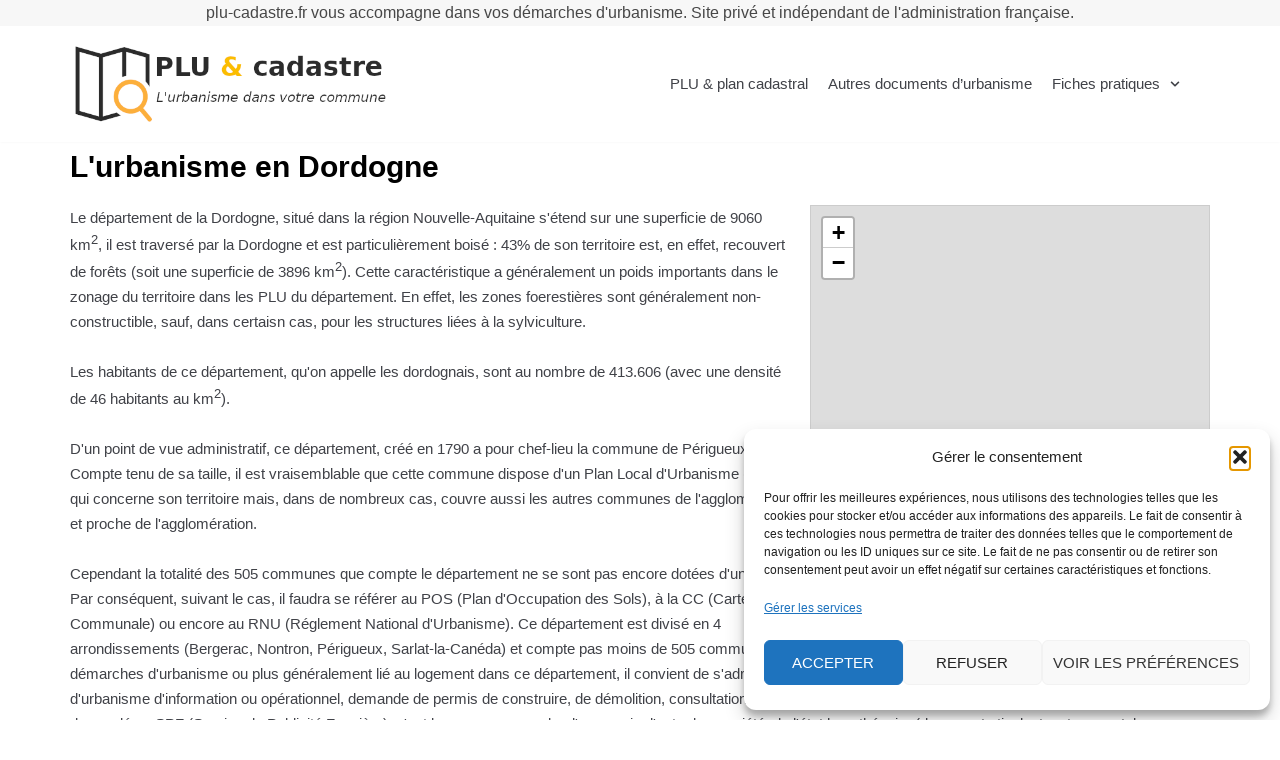

--- FILE ---
content_type: text/html; charset=UTF-8
request_url: https://plu-cadastre.fr/dordogne/
body_size: 28465
content:
<!DOCTYPE html>
<html lang="fr-FR">

<head>

	<!-- Global site tag (gtag.js) - Google Analytics -->
<script async src="https://www.googletagmanager.com/gtag/js?id=UA-157767871-3"></script>
<script>
  window.dataLayer = window.dataLayer || [];
  function gtag(){dataLayer.push(arguments);}
  gtag('js', new Date());

  gtag('config', 'UA-157767871-3');
</script>


	<meta charset="UTF-8">
	<meta name="viewport" content="width=device-width, initial-scale=1, minimum-scale=1">
	<link rel="profile" href="https://gmpg.org/xfn/11">
		<title>PLU, cadastre et urbanisme pour la Dordogne</title>
	<style>img:is([sizes="auto" i], [sizes^="auto," i]) { contain-intrinsic-size: 3000px 1500px }</style>
	<meta name="robots" content="index, follow, max-snippet:-1, max-image-preview:large, max-video-preview:-1">
<link rel="canonical" href="https://plu-cadastre.fr/dordogne/">
<meta property="og:url" content="https://plu-cadastre.fr/dordogne/">
<meta property="og:site_name" content="PLU &amp; Cadastre">
<meta property="og:locale" content="fr_FR">
<meta property="og:type" content="article">
<meta property="og:title" content="PLU, cadastre et urbanisme pour la Dordogne">
<meta property="fb:pages" content="">
<meta property="fb:admins" content="">
<meta property="fb:app_id" content="">
<meta name="twitter:card" content="summary">
<meta name="twitter:title" content="PLU, cadastre et urbanisme pour la Dordogne">
<link rel='dns-prefetch' href='//cdn.usefathom.com' />
<link rel='dns-prefetch' href='//cdnjs.cloudflare.com' />
<link rel="alternate" type="application/rss+xml" title="PLU &amp; Cadastre &raquo; Flux" href="https://plu-cadastre.fr/feed/" />
<link rel="alternate" type="application/rss+xml" title="PLU &amp; Cadastre &raquo; Flux des commentaires" href="https://plu-cadastre.fr/comments/feed/" />
<script type="text/javascript">
/* <![CDATA[ */
window._wpemojiSettings = {"baseUrl":"https:\/\/s.w.org\/images\/core\/emoji\/16.0.1\/72x72\/","ext":".png","svgUrl":"https:\/\/s.w.org\/images\/core\/emoji\/16.0.1\/svg\/","svgExt":".svg","source":{"concatemoji":"https:\/\/plu-cadastre.fr\/wp-includes\/js\/wp-emoji-release.min.js?ver=dd2d9f02265052e211c7687803d70ce3"}};
/*! This file is auto-generated */
!function(s,n){var o,i,e;function c(e){try{var t={supportTests:e,timestamp:(new Date).valueOf()};sessionStorage.setItem(o,JSON.stringify(t))}catch(e){}}function p(e,t,n){e.clearRect(0,0,e.canvas.width,e.canvas.height),e.fillText(t,0,0);var t=new Uint32Array(e.getImageData(0,0,e.canvas.width,e.canvas.height).data),a=(e.clearRect(0,0,e.canvas.width,e.canvas.height),e.fillText(n,0,0),new Uint32Array(e.getImageData(0,0,e.canvas.width,e.canvas.height).data));return t.every(function(e,t){return e===a[t]})}function u(e,t){e.clearRect(0,0,e.canvas.width,e.canvas.height),e.fillText(t,0,0);for(var n=e.getImageData(16,16,1,1),a=0;a<n.data.length;a++)if(0!==n.data[a])return!1;return!0}function f(e,t,n,a){switch(t){case"flag":return n(e,"\ud83c\udff3\ufe0f\u200d\u26a7\ufe0f","\ud83c\udff3\ufe0f\u200b\u26a7\ufe0f")?!1:!n(e,"\ud83c\udde8\ud83c\uddf6","\ud83c\udde8\u200b\ud83c\uddf6")&&!n(e,"\ud83c\udff4\udb40\udc67\udb40\udc62\udb40\udc65\udb40\udc6e\udb40\udc67\udb40\udc7f","\ud83c\udff4\u200b\udb40\udc67\u200b\udb40\udc62\u200b\udb40\udc65\u200b\udb40\udc6e\u200b\udb40\udc67\u200b\udb40\udc7f");case"emoji":return!a(e,"\ud83e\udedf")}return!1}function g(e,t,n,a){var r="undefined"!=typeof WorkerGlobalScope&&self instanceof WorkerGlobalScope?new OffscreenCanvas(300,150):s.createElement("canvas"),o=r.getContext("2d",{willReadFrequently:!0}),i=(o.textBaseline="top",o.font="600 32px Arial",{});return e.forEach(function(e){i[e]=t(o,e,n,a)}),i}function t(e){var t=s.createElement("script");t.src=e,t.defer=!0,s.head.appendChild(t)}"undefined"!=typeof Promise&&(o="wpEmojiSettingsSupports",i=["flag","emoji"],n.supports={everything:!0,everythingExceptFlag:!0},e=new Promise(function(e){s.addEventListener("DOMContentLoaded",e,{once:!0})}),new Promise(function(t){var n=function(){try{var e=JSON.parse(sessionStorage.getItem(o));if("object"==typeof e&&"number"==typeof e.timestamp&&(new Date).valueOf()<e.timestamp+604800&&"object"==typeof e.supportTests)return e.supportTests}catch(e){}return null}();if(!n){if("undefined"!=typeof Worker&&"undefined"!=typeof OffscreenCanvas&&"undefined"!=typeof URL&&URL.createObjectURL&&"undefined"!=typeof Blob)try{var e="postMessage("+g.toString()+"("+[JSON.stringify(i),f.toString(),p.toString(),u.toString()].join(",")+"));",a=new Blob([e],{type:"text/javascript"}),r=new Worker(URL.createObjectURL(a),{name:"wpTestEmojiSupports"});return void(r.onmessage=function(e){c(n=e.data),r.terminate(),t(n)})}catch(e){}c(n=g(i,f,p,u))}t(n)}).then(function(e){for(var t in e)n.supports[t]=e[t],n.supports.everything=n.supports.everything&&n.supports[t],"flag"!==t&&(n.supports.everythingExceptFlag=n.supports.everythingExceptFlag&&n.supports[t]);n.supports.everythingExceptFlag=n.supports.everythingExceptFlag&&!n.supports.flag,n.DOMReady=!1,n.readyCallback=function(){n.DOMReady=!0}}).then(function(){return e}).then(function(){var e;n.supports.everything||(n.readyCallback(),(e=n.source||{}).concatemoji?t(e.concatemoji):e.wpemoji&&e.twemoji&&(t(e.twemoji),t(e.wpemoji)))}))}((window,document),window._wpemojiSettings);
/* ]]> */
</script>
<link rel='stylesheet' id='encarts-css' href='https://plu-cadastre.fr/wp-content/plugins/encarts/css/style.css?ver=dd2d9f02265052e211c7687803d70ce3' type='text/css' media='all' />
<link rel='stylesheet' id='balloon-css' href='https://cdnjs.cloudflare.com/ajax/libs/balloon-css/1.0.4/balloon.min.css?ver=dd2d9f02265052e211c7687803d70ce3' type='text/css' media='all' />
<style id='wp-emoji-styles-inline-css' type='text/css'>

	img.wp-smiley, img.emoji {
		display: inline !important;
		border: none !important;
		box-shadow: none !important;
		height: 1em !important;
		width: 1em !important;
		margin: 0 0.07em !important;
		vertical-align: -0.1em !important;
		background: none !important;
		padding: 0 !important;
	}
</style>
<link rel='stylesheet' id='wp-block-library-css' href='https://plu-cadastre.fr/wp-includes/css/dist/block-library/style.min.css?ver=dd2d9f02265052e211c7687803d70ce3' type='text/css' media='all' />
<style id='classic-theme-styles-inline-css' type='text/css'>
/*! This file is auto-generated */
.wp-block-button__link{color:#fff;background-color:#32373c;border-radius:9999px;box-shadow:none;text-decoration:none;padding:calc(.667em + 2px) calc(1.333em + 2px);font-size:1.125em}.wp-block-file__button{background:#32373c;color:#fff;text-decoration:none}
</style>
<style id='global-styles-inline-css' type='text/css'>
:root{--wp--preset--aspect-ratio--square: 1;--wp--preset--aspect-ratio--4-3: 4/3;--wp--preset--aspect-ratio--3-4: 3/4;--wp--preset--aspect-ratio--3-2: 3/2;--wp--preset--aspect-ratio--2-3: 2/3;--wp--preset--aspect-ratio--16-9: 16/9;--wp--preset--aspect-ratio--9-16: 9/16;--wp--preset--color--black: #000000;--wp--preset--color--cyan-bluish-gray: #abb8c3;--wp--preset--color--white: #ffffff;--wp--preset--color--pale-pink: #f78da7;--wp--preset--color--vivid-red: #cf2e2e;--wp--preset--color--luminous-vivid-orange: #ff6900;--wp--preset--color--luminous-vivid-amber: #fcb900;--wp--preset--color--light-green-cyan: #7bdcb5;--wp--preset--color--vivid-green-cyan: #00d084;--wp--preset--color--pale-cyan-blue: #8ed1fc;--wp--preset--color--vivid-cyan-blue: #0693e3;--wp--preset--color--vivid-purple: #9b51e0;--wp--preset--color--neve-button-color: #0366d6;--wp--preset--color--neve-link-color: #287edf;--wp--preset--color--neve-link-hover-color: #cd8315;--wp--preset--color--neve-text-color: #404248;--wp--preset--gradient--vivid-cyan-blue-to-vivid-purple: linear-gradient(135deg,rgba(6,147,227,1) 0%,rgb(155,81,224) 100%);--wp--preset--gradient--light-green-cyan-to-vivid-green-cyan: linear-gradient(135deg,rgb(122,220,180) 0%,rgb(0,208,130) 100%);--wp--preset--gradient--luminous-vivid-amber-to-luminous-vivid-orange: linear-gradient(135deg,rgba(252,185,0,1) 0%,rgba(255,105,0,1) 100%);--wp--preset--gradient--luminous-vivid-orange-to-vivid-red: linear-gradient(135deg,rgba(255,105,0,1) 0%,rgb(207,46,46) 100%);--wp--preset--gradient--very-light-gray-to-cyan-bluish-gray: linear-gradient(135deg,rgb(238,238,238) 0%,rgb(169,184,195) 100%);--wp--preset--gradient--cool-to-warm-spectrum: linear-gradient(135deg,rgb(74,234,220) 0%,rgb(151,120,209) 20%,rgb(207,42,186) 40%,rgb(238,44,130) 60%,rgb(251,105,98) 80%,rgb(254,248,76) 100%);--wp--preset--gradient--blush-light-purple: linear-gradient(135deg,rgb(255,206,236) 0%,rgb(152,150,240) 100%);--wp--preset--gradient--blush-bordeaux: linear-gradient(135deg,rgb(254,205,165) 0%,rgb(254,45,45) 50%,rgb(107,0,62) 100%);--wp--preset--gradient--luminous-dusk: linear-gradient(135deg,rgb(255,203,112) 0%,rgb(199,81,192) 50%,rgb(65,88,208) 100%);--wp--preset--gradient--pale-ocean: linear-gradient(135deg,rgb(255,245,203) 0%,rgb(182,227,212) 50%,rgb(51,167,181) 100%);--wp--preset--gradient--electric-grass: linear-gradient(135deg,rgb(202,248,128) 0%,rgb(113,206,126) 100%);--wp--preset--gradient--midnight: linear-gradient(135deg,rgb(2,3,129) 0%,rgb(40,116,252) 100%);--wp--preset--font-size--small: 13px;--wp--preset--font-size--medium: 20px;--wp--preset--font-size--large: 36px;--wp--preset--font-size--x-large: 42px;--wp--preset--spacing--20: 0.44rem;--wp--preset--spacing--30: 0.67rem;--wp--preset--spacing--40: 1rem;--wp--preset--spacing--50: 1.5rem;--wp--preset--spacing--60: 2.25rem;--wp--preset--spacing--70: 3.38rem;--wp--preset--spacing--80: 5.06rem;--wp--preset--shadow--natural: 6px 6px 9px rgba(0, 0, 0, 0.2);--wp--preset--shadow--deep: 12px 12px 50px rgba(0, 0, 0, 0.4);--wp--preset--shadow--sharp: 6px 6px 0px rgba(0, 0, 0, 0.2);--wp--preset--shadow--outlined: 6px 6px 0px -3px rgba(255, 255, 255, 1), 6px 6px rgba(0, 0, 0, 1);--wp--preset--shadow--crisp: 6px 6px 0px rgba(0, 0, 0, 1);}:where(.is-layout-flex){gap: 0.5em;}:where(.is-layout-grid){gap: 0.5em;}body .is-layout-flex{display: flex;}.is-layout-flex{flex-wrap: wrap;align-items: center;}.is-layout-flex > :is(*, div){margin: 0;}body .is-layout-grid{display: grid;}.is-layout-grid > :is(*, div){margin: 0;}:where(.wp-block-columns.is-layout-flex){gap: 2em;}:where(.wp-block-columns.is-layout-grid){gap: 2em;}:where(.wp-block-post-template.is-layout-flex){gap: 1.25em;}:where(.wp-block-post-template.is-layout-grid){gap: 1.25em;}.has-black-color{color: var(--wp--preset--color--black) !important;}.has-cyan-bluish-gray-color{color: var(--wp--preset--color--cyan-bluish-gray) !important;}.has-white-color{color: var(--wp--preset--color--white) !important;}.has-pale-pink-color{color: var(--wp--preset--color--pale-pink) !important;}.has-vivid-red-color{color: var(--wp--preset--color--vivid-red) !important;}.has-luminous-vivid-orange-color{color: var(--wp--preset--color--luminous-vivid-orange) !important;}.has-luminous-vivid-amber-color{color: var(--wp--preset--color--luminous-vivid-amber) !important;}.has-light-green-cyan-color{color: var(--wp--preset--color--light-green-cyan) !important;}.has-vivid-green-cyan-color{color: var(--wp--preset--color--vivid-green-cyan) !important;}.has-pale-cyan-blue-color{color: var(--wp--preset--color--pale-cyan-blue) !important;}.has-vivid-cyan-blue-color{color: var(--wp--preset--color--vivid-cyan-blue) !important;}.has-vivid-purple-color{color: var(--wp--preset--color--vivid-purple) !important;}.has-black-background-color{background-color: var(--wp--preset--color--black) !important;}.has-cyan-bluish-gray-background-color{background-color: var(--wp--preset--color--cyan-bluish-gray) !important;}.has-white-background-color{background-color: var(--wp--preset--color--white) !important;}.has-pale-pink-background-color{background-color: var(--wp--preset--color--pale-pink) !important;}.has-vivid-red-background-color{background-color: var(--wp--preset--color--vivid-red) !important;}.has-luminous-vivid-orange-background-color{background-color: var(--wp--preset--color--luminous-vivid-orange) !important;}.has-luminous-vivid-amber-background-color{background-color: var(--wp--preset--color--luminous-vivid-amber) !important;}.has-light-green-cyan-background-color{background-color: var(--wp--preset--color--light-green-cyan) !important;}.has-vivid-green-cyan-background-color{background-color: var(--wp--preset--color--vivid-green-cyan) !important;}.has-pale-cyan-blue-background-color{background-color: var(--wp--preset--color--pale-cyan-blue) !important;}.has-vivid-cyan-blue-background-color{background-color: var(--wp--preset--color--vivid-cyan-blue) !important;}.has-vivid-purple-background-color{background-color: var(--wp--preset--color--vivid-purple) !important;}.has-black-border-color{border-color: var(--wp--preset--color--black) !important;}.has-cyan-bluish-gray-border-color{border-color: var(--wp--preset--color--cyan-bluish-gray) !important;}.has-white-border-color{border-color: var(--wp--preset--color--white) !important;}.has-pale-pink-border-color{border-color: var(--wp--preset--color--pale-pink) !important;}.has-vivid-red-border-color{border-color: var(--wp--preset--color--vivid-red) !important;}.has-luminous-vivid-orange-border-color{border-color: var(--wp--preset--color--luminous-vivid-orange) !important;}.has-luminous-vivid-amber-border-color{border-color: var(--wp--preset--color--luminous-vivid-amber) !important;}.has-light-green-cyan-border-color{border-color: var(--wp--preset--color--light-green-cyan) !important;}.has-vivid-green-cyan-border-color{border-color: var(--wp--preset--color--vivid-green-cyan) !important;}.has-pale-cyan-blue-border-color{border-color: var(--wp--preset--color--pale-cyan-blue) !important;}.has-vivid-cyan-blue-border-color{border-color: var(--wp--preset--color--vivid-cyan-blue) !important;}.has-vivid-purple-border-color{border-color: var(--wp--preset--color--vivid-purple) !important;}.has-vivid-cyan-blue-to-vivid-purple-gradient-background{background: var(--wp--preset--gradient--vivid-cyan-blue-to-vivid-purple) !important;}.has-light-green-cyan-to-vivid-green-cyan-gradient-background{background: var(--wp--preset--gradient--light-green-cyan-to-vivid-green-cyan) !important;}.has-luminous-vivid-amber-to-luminous-vivid-orange-gradient-background{background: var(--wp--preset--gradient--luminous-vivid-amber-to-luminous-vivid-orange) !important;}.has-luminous-vivid-orange-to-vivid-red-gradient-background{background: var(--wp--preset--gradient--luminous-vivid-orange-to-vivid-red) !important;}.has-very-light-gray-to-cyan-bluish-gray-gradient-background{background: var(--wp--preset--gradient--very-light-gray-to-cyan-bluish-gray) !important;}.has-cool-to-warm-spectrum-gradient-background{background: var(--wp--preset--gradient--cool-to-warm-spectrum) !important;}.has-blush-light-purple-gradient-background{background: var(--wp--preset--gradient--blush-light-purple) !important;}.has-blush-bordeaux-gradient-background{background: var(--wp--preset--gradient--blush-bordeaux) !important;}.has-luminous-dusk-gradient-background{background: var(--wp--preset--gradient--luminous-dusk) !important;}.has-pale-ocean-gradient-background{background: var(--wp--preset--gradient--pale-ocean) !important;}.has-electric-grass-gradient-background{background: var(--wp--preset--gradient--electric-grass) !important;}.has-midnight-gradient-background{background: var(--wp--preset--gradient--midnight) !important;}.has-small-font-size{font-size: var(--wp--preset--font-size--small) !important;}.has-medium-font-size{font-size: var(--wp--preset--font-size--medium) !important;}.has-large-font-size{font-size: var(--wp--preset--font-size--large) !important;}.has-x-large-font-size{font-size: var(--wp--preset--font-size--x-large) !important;}
:where(.wp-block-post-template.is-layout-flex){gap: 1.25em;}:where(.wp-block-post-template.is-layout-grid){gap: 1.25em;}
:where(.wp-block-columns.is-layout-flex){gap: 2em;}:where(.wp-block-columns.is-layout-grid){gap: 2em;}
:root :where(.wp-block-pullquote){font-size: 1.5em;line-height: 1.6;}
</style>
<link rel='stylesheet' id='wpsm_ac_pro-font-awesome-front-css' href='https://plu-cadastre.fr/wp-content/plugins/accordion-pro/assets/css/font-awesome/css/font-awesome.min.css?ver=dd2d9f02265052e211c7687803d70ce3' type='text/css' media='all' />
<link rel='stylesheet' id='wpsm_ac_pro_bootstrap-front-css' href='https://plu-cadastre.fr/wp-content/plugins/accordion-pro/assets/css/bootstrap-front.css?ver=dd2d9f02265052e211c7687803d70ce3' type='text/css' media='all' />
<link rel='stylesheet' id='wpsm_ac_pro_animate-css' href='https://plu-cadastre.fr/wp-content/plugins/accordion-pro/assets/css/animate.css?ver=dd2d9f02265052e211c7687803d70ce3' type='text/css' media='all' />
<link rel='stylesheet' id='wpsm_ac_front_font-icon-picker_all-css' href='https://plu-cadastre.fr/wp-content/plugins/accordion-pro/assets/mul-type-icon-picker/icon-picker.css?ver=dd2d9f02265052e211c7687803d70ce3' type='text/css' media='all' />
<link rel='stylesheet' id='wpsm_ac_front_font-icon-picker-glyphicon_style-css' href='https://plu-cadastre.fr/wp-content/plugins/accordion-pro/assets/mul-type-icon-picker/picker/glyphicon.css?ver=dd2d9f02265052e211c7687803d70ce3' type='text/css' media='all' />
<link rel='stylesheet' id='wpsm_ac_front_font-icon-picker-dashicons_style-css' href='https://plu-cadastre.fr/wp-content/plugins/accordion-pro/assets/mul-type-icon-picker/picker/dashicons.css?ver=dd2d9f02265052e211c7687803d70ce3' type='text/css' media='all' />
<link rel='stylesheet' id='wpsm_ac_pro_scrollbar_style-css' href='https://plu-cadastre.fr/wp-content/plugins/accordion-pro/assets/scrollbar/jquery.mCustomScrollbar.css?ver=dd2d9f02265052e211c7687803d70ce3' type='text/css' media='all' />
<link rel='stylesheet' id='cmplz-general-css' href='https://plu-cadastre.fr/wp-content/plugins/complianz-gdpr/assets/css/cookieblocker.min.css?ver=1762784840' type='text/css' media='all' />
<link rel='stylesheet' id='wpfront-notification-bar-css' href='https://plu-cadastre.fr/wp-content/plugins/wpfront-notification-bar/css/wpfront-notification-bar.min.css?ver=3.5.1.05102' type='text/css' media='all' />
<link rel='stylesheet' id='neve-child-style-css' href='https://plu-cadastre.fr/wp-content/themes/neve-child/style.css?ver=dd2d9f02265052e211c7687803d70ce3' type='text/css' media='all' />
<link rel='stylesheet' id='neve-style-css' href='https://plu-cadastre.fr/wp-content/themes/neve/style.min.css?ver=2.6.6' type='text/css' media='all' />
<style id='neve-style-inline-css' type='text/css'>
.container{max-width:748px;}a{color:#287edf;}.nv-loader{border-color:#287edf;}a:hover, a:focus{color:#cd8315;}.has-white-background-color{background-color:#ffffff!important;}.has-white-color{color:#ffffff!important;}.has-black-background-color{background-color:#000000!important;}.has-black-color{color:#000000!important;}.has-neve-button-color-background-color{background-color:#0366d6!important;}.has-neve-button-color-color{color:#0366d6!important;}.has-neve-link-color-background-color{background-color:#287edf!important;}.has-neve-link-color-color{color:#287edf!important;}.has-neve-link-hover-color-background-color{background-color:#cd8315!important;}.has-neve-link-hover-color-color{color:#cd8315!important;}.has-neve-text-color-background-color{background-color:#404248!important;}.has-neve-text-color-color{color:#404248!important;}.nv-tags-list a{color:#0366d6;}.nv-tags-list a{border-color:#0366d6;} .button.button-primary, button, input[type=button], .btn, input[type="submit"], /* Buttons in navigation */ ul[id^="nv-primary-navigation"] li.button.button-primary > a, .menu li.button.button-primary > a{background-color:#0366d6;} .button.button-primary, button, input[type=button], .btn, input[type="submit"], /* Buttons in navigation */ ul[id^="nv-primary-navigation"] li.button.button-primary > a, .menu li.button.button-primary > a{color:#ffffff;}.nv-tags-list a:hover{border-color:#0366d6;} .button.button-primary:hover, .nv-tags-list a:hover, ul[id^="nv-primary-navigation"] li.button.button-primary > a:hover, .menu li.button.button-primary > a:hover{background-color:#0366d6;} .button.button-primary:hover, .nv-tags-list a:hover, ul[id^="nv-primary-navigation"] li.button.button-primary > a:hover, .menu li.button.button-primary > a:hover{color:#ffffff;}.button.button-primary, button, input[type=button], .btn, input[type="submit"]:not(.search-submit), /* Buttons in navigation */ ul[id^="nv-primary-navigation"] li.button.button-primary > a, .menu li.button.button-primary > a{border-radius:3px;} .button.button-secondary, #comments input[type="submit"], .cart-off-canvas .button.nv-close-cart-sidebar{color:#676767;}.button.button-secondary, #comments input[type="submit"], .cart-off-canvas .button.nv-close-cart-sidebar{border-color:#676767;} .button.button-secondary:hover, #comments input[type="submit"]:hover{color:#676767;}.button.button-secondary:hover, #comments input[type="submit"]:hover{border-color:#676767;}.button.button-secondary, #comments input[type="submit"]{border-radius:3px;}.button.button-secondary, #comments input[type="submit"]{border:1px solid;border-style:solid;border-top-width:1px;border-right-width:1px;border-bottom-width:1px;border-left-width:1px;}@media(min-width: 576px){.container{max-width:992px;}}@media(min-width: 960px){.container{max-width:1170px;}.caret-wrap{border-color:transparent;}}.hfg_header .header-main-inner,.hfg_header .header-main-inner.dark-mode,.hfg_header .header-main-inner.light-mode { } .hfg_header .header-menu-sidebar .header-menu-sidebar-bg,.hfg_header .header-menu-sidebar .header-menu-sidebar-bg.dark-mode,.hfg_header .header-menu-sidebar .header-menu-sidebar-bg.light-mode { } @media (max-width: 576px) { .builder-item--logo .site-logo img { max-width: 120px; } .builder-item--logo .site-logo { padding-top: 10px; padding-right: 0px; padding-bottom: 10px; padding-left: 0px; } .builder-item--logo { margin-top: 0px; margin-right: 0px; margin-bottom: 0px; margin-left: 0px; } .builder-item--nav-icon .navbar-toggle { padding-top: 10px; padding-right: 15px; padding-bottom: 10px; padding-left: 15px; } .builder-item--nav-icon { margin-top: 0px; margin-right: 0px; margin-bottom: 0px; margin-left: 0px; } .builder-item--primary-menu li > a { font-size: 1em; line-height: 1.6; letter-spacing: 0px; } .builder-item--primary-menu li > a svg { height: 1em; width: 1em; } .builder-item--primary-menu { padding-top: 0px; padding-right: 0px; padding-bottom: 0px; padding-left: 0px; margin-top: 0px; margin-right: 0px; margin-bottom: 0px; margin-left: 0px; } .builder-item--footer_copyright { font-size: 1em; line-height: 1.6; letter-spacing: 0px; padding-top: 0px; padding-right: 0px; padding-bottom: 0px; padding-left: 0px; margin-top: 0px; margin-right: 0px; margin-bottom: 0px; margin-left: 0px; } .builder-item--footer_copyright svg { height: 1em; width: 1em; } } @media (min-width: 576px) { .builder-item--logo .site-logo img { max-width: 160px; } .builder-item--logo .site-logo { padding-top: 10px; padding-right: 0px; padding-bottom: 10px; padding-left: 0px; } .builder-item--logo { margin-top: 0px; margin-right: 0px; margin-bottom: 0px; margin-left: 0px; } .builder-item--nav-icon .navbar-toggle { padding-top: 10px; padding-right: 15px; padding-bottom: 10px; padding-left: 15px; } .builder-item--nav-icon { margin-top: 0px; margin-right: 0px; margin-bottom: 0px; margin-left: 0px; } .builder-item--primary-menu li > a { font-size: 1em; line-height: 1.6; letter-spacing: 0px; } .builder-item--primary-menu li > a svg { height: 1em; width: 1em; } .builder-item--primary-menu { padding-top: 0px; padding-right: 0px; padding-bottom: 0px; padding-left: 0px; margin-top: 0px; margin-right: 0px; margin-bottom: 0px; margin-left: 0px; } .builder-item--footer_copyright { font-size: 1em; line-height: 1.6; letter-spacing: 0px; padding-top: 0px; padding-right: 0px; padding-bottom: 0px; padding-left: 0px; margin-top: 0px; margin-right: 0px; margin-bottom: 0px; margin-left: 0px; } .builder-item--footer_copyright svg { height: 1em; width: 1em; } } @media (min-width: 961px) { .builder-item--logo .site-logo img { max-width: 350px; } .builder-item--logo .site-logo { padding-top: 10px; padding-right: 0px; padding-bottom: 10px; padding-left: 0px; } .builder-item--logo { margin-top: 0px; margin-right: 0px; margin-bottom: 0px; margin-left: 0px; } .builder-item--nav-icon .navbar-toggle { padding-top: 10px; padding-right: 15px; padding-bottom: 10px; padding-left: 15px; } .builder-item--nav-icon { margin-top: 0px; margin-right: 0px; margin-bottom: 0px; margin-left: 0px; } .builder-item--primary-menu li > a { font-size: 1em; line-height: 1.6; letter-spacing: 0px; } .builder-item--primary-menu li > a svg { height: 1em; width: 1em; } .builder-item--primary-menu { padding-top: 0px; padding-right: 0px; padding-bottom: 0px; padding-left: 0px; margin-top: 0px; margin-right: 0px; margin-bottom: 0px; margin-left: 0px; } .builder-item--footer_copyright { font-size: 1em; line-height: 1.6; letter-spacing: 0px; padding-top: 0px; padding-right: 0px; padding-bottom: 0px; padding-left: 0px; margin-top: 0px; margin-right: 0px; margin-bottom: 0px; margin-left: 0px; } .builder-item--footer_copyright svg { height: 1em; width: 1em; } } .builder-item--primary-menu .nav-menu-primary > .primary-menu-ul li:not(.woocommerce-mini-cart-item) > a { color: #404248; } .builder-item--primary-menu .nav-menu-primary > .primary-menu-ul li > .amp-caret-wrap svg { fill: #404248; } .builder-item--primary-menu .nav-menu-primary > .primary-menu-ul li:not(.woocommerce-mini-cart-item) > a:after { background-color: #0366d6; } .builder-item--primary-menu .nav-menu-primary > .primary-menu-ul li:not(.woocommerce-mini-cart-item):hover > a { color: #0366d6; } .builder-item--primary-menu .nav-menu-primary > .primary-menu-ul li:hover > .amp-caret-wrap svg { fill: #0366d6; } .builder-item--primary-menu .nav-menu-primary > .primary-menu-ul li.current-menu-item > a { color: #0366d6; } .builder-item--primary-menu .nav-menu-primary > .primary-menu-ul li.current-menu-item > .amp-caret-wrap svg { fill: #0366d6; } @media (min-width: 961px) { .header--row .hfg-item-right .builder-item--primary-menu .primary-menu-ul > li:not(:first-child) { margin-left: 20px; } .header--row .hfg-item-center .builder-item--primary-menu .primary-menu-ul > li:not(:last-child), .header--row .hfg-item-left .builder-item--primary-menu .primary-menu-ul > li:not(:last-child) { margin-right: 20px; } .builder-item--primary-menu .style-full-height .primary-menu-ul > li:not(.menu-item-nav-search):not(.menu-item-nav-cart) > a:after { left: -10px; right: -10px; } .builder-item--primary-menu .style-full-height .primary-menu-ul:not(#nv-primary-navigation-sidebar) > li:not(.menu-item-nav-search):not(.menu-item-nav-cart):hover > a:after { width: calc(100% + 20px) !important;; } } .builder-item--primary-menu .primary-menu-ul > li > a { height: 25px; } .builder-item--primary-menu li > a { font-weight: 500; text-transform: none; } .footer-bottom-inner,.footer-bottom-inner.dark-mode,.footer-bottom-inner.light-mode { } .builder-item--footer_copyright { font-weight: 500; text-transform: none; } 
</style>
<script type="text/javascript" src="https://plu-cadastre.fr/wp-includes/js/jquery/jquery.min.js?ver=3.7.1" id="jquery-core-js"></script>
<script type="text/javascript" src="https://plu-cadastre.fr/wp-includes/js/jquery/jquery-migrate.min.js?ver=3.4.1" id="jquery-migrate-js"></script>
<script type="text/javascript" src="https://plu-cadastre.fr/wp-content/plugins/encarts/js/scripts.js?ver=dd2d9f02265052e211c7687803d70ce3" id="encarts-js"></script>
<script type="text/javascript" src="https://plu-cadastre.fr/wp-content/plugins/accordion-pro/assets/scrollbar/jquery.mCustomScrollbar.concat.min.js?ver=dd2d9f02265052e211c7687803d70ce3" id="wpsm_ac_pro_scrollbar_script-js"></script>
<script type="text/javascript" src="https://cdn.usefathom.com/script.js" id="fathom-snippet-js" defer="defer" data-wp-strategy="defer" data-site="QTTERSJH"   data-no-minify></script>
<script type="text/javascript" src="https://plu-cadastre.fr/wp-content/plugins/wpfront-notification-bar/js/wpfront-notification-bar.min.js?ver=3.5.1.05102" id="wpfront-notification-bar-js"></script>
<link rel="https://api.w.org/" href="https://plu-cadastre.fr/wp-json/" /><link rel="alternate" title="JSON" type="application/json" href="https://plu-cadastre.fr/wp-json/wp/v2/departement/36421" /><link rel="alternate" title="oEmbed (JSON)" type="application/json+oembed" href="https://plu-cadastre.fr/wp-json/oembed/1.0/embed?url=https%3A%2F%2Fplu-cadastre.fr%2Fdordogne%2F" />
<link rel="alternate" title="oEmbed (XML)" type="text/xml+oembed" href="https://plu-cadastre.fr/wp-json/oembed/1.0/embed?url=https%3A%2F%2Fplu-cadastre.fr%2Fdordogne%2F&#038;format=xml" />
			<style>.cmplz-hidden {
					display: none !important;
				}</style><meta name="description" content="Retrouvez les informations détaillées des villes de la Dordogne concernant les risques naturels, plan local d'urbanisme ou le plan cadastral." /><link rel="icon" href="https://plu-cadastre.fr/wp-content/uploads/2020/07/cropped-favicon-32x32.png" sizes="32x32" />
<link rel="icon" href="https://plu-cadastre.fr/wp-content/uploads/2020/07/cropped-favicon-192x192.png" sizes="192x192" />
<link rel="apple-touch-icon" href="https://plu-cadastre.fr/wp-content/uploads/2020/07/cropped-favicon-180x180.png" />
<meta name="msapplication-TileImage" content="https://plu-cadastre.fr/wp-content/uploads/2020/07/cropped-favicon-270x270.png" />
		<style type="text/css" id="wp-custom-css">
			@media only screen and (max-width: 991px) {
	.neve-main {margin-left:0px;}
	.single-ville .ville, .single-departement .ville {
    width: 50%;
	}
	.catnat {
  width:100%;
	}
	.container {
	    padding-right: 0px !important;
	}
	
	.col, .col-1, .col-10, .col-11, .col-12, .col-2, .col-3, .col-4, .col-5, .col-6, .col-7, .col-8, .col-9, .col-auto, .col-md, .col-md-1, .col-md-10, .col-md-11, .col-md-12, .col-md-2, .col-md-3, .col-md-4, .col-md-5, .col-md-6, .col-md-7, .col-md-8, .col-md-9, .col-md-auto, .col-sm, .col-sm-1, .col-sm-10, .col-sm-11, .col-sm-12, .col-sm-2, .col-sm-3, .col-sm-4, .col-sm-5, .col-sm-6, .col-sm-7, .col-sm-8, .col-sm-9, .col-sm-auto {padding-right:0}
	
	body.single-departement #content {
		    margin-right: 15px;
	}
	
	body.page #content {
		    margin-right: 0px;
	}
	body.page #content .prompt {
	width: 100%;
	}
}

.page-id-36913 .ui.search .results {
	position:relative;
	margin-left:-80px;
}

#map {
	z-index:0 !important;
}

.maxbutton-1.maxbutton.maxbutton-plu {
	height:initial !important;	
}

@media screen and (min-width: 991px) {
.champ-cb {
	width:40% !important;
}	
}

.ville
{
    width: 25%;
    margin-bottom: 10px;
}

.is-menu-sidebar .header-menu-sidebar {
     visibility: visible !important;
}

a.maxbutton .mb-text {
	font-family: Graphik,-apple-system,BlinkMacSystemFont,Segoe UI,Helvetica,Arial,sans-serif !important;
}

.ui.search .prompt {
	width: 100%;
	max-width: 350px;
}

		</style>
		</head>

<body data-rsssl=1 class="" class="wp-singular departement-template-default single single-departement postid-36421 wp-custom-logo wp-theme-neve wp-child-theme-neve-child nv-sidebar-right menu_sidebar_slide_left" id="neve_body"  >
                <style type="text/css">
                #wpfront-notification-bar, #wpfront-notification-bar-editor            {
            background: #F7F7F7;
            background: -moz-linear-gradient(top, #F7F7F7 0%, #F7F7F7 100%);
            background: -webkit-gradient(linear, left top, left bottom, color-stop(0%,#F7F7F7), color-stop(100%,#F7F7F7));
            background: -webkit-linear-gradient(top, #F7F7F7 0%,#F7F7F7 100%);
            background: -o-linear-gradient(top, #F7F7F7 0%,#F7F7F7 100%);
            background: -ms-linear-gradient(top, #F7F7F7 0%,#F7F7F7 100%);
            background: linear-gradient(to bottom, #F7F7F7 0%, #F7F7F7 100%);
            filter: progid:DXImageTransform.Microsoft.gradient( startColorstr='#F7F7F7', endColorstr='#F7F7F7',GradientType=0 );
            background-repeat: no-repeat;
                        }
            #wpfront-notification-bar div.wpfront-message, #wpfront-notification-bar-editor.wpfront-message            {
            color: #474747;
                        }
            #wpfront-notification-bar a.wpfront-button, #wpfront-notification-bar-editor a.wpfront-button            {
            background: #00b7ea;
            background: -moz-linear-gradient(top, #00b7ea 0%, #009ec3 100%);
            background: -webkit-gradient(linear, left top, left bottom, color-stop(0%,#00b7ea), color-stop(100%,#009ec3));
            background: -webkit-linear-gradient(top, #00b7ea 0%,#009ec3 100%);
            background: -o-linear-gradient(top, #00b7ea 0%,#009ec3 100%);
            background: -ms-linear-gradient(top, #00b7ea 0%,#009ec3 100%);
            background: linear-gradient(to bottom, #00b7ea 0%, #009ec3 100%);
            filter: progid:DXImageTransform.Microsoft.gradient( startColorstr='#00b7ea', endColorstr='#009ec3',GradientType=0 );

            background-repeat: no-repeat;
            color: #ffffff;
            }
            #wpfront-notification-bar-open-button            {
            background-color: #00b7ea;
            right: 10px;
                        }
            #wpfront-notification-bar-open-button.top                {
                background-image: url(https://plu-cadastre.fr/wp-content/plugins/wpfront-notification-bar/images/arrow_down.png);
                }

                #wpfront-notification-bar-open-button.bottom                {
                background-image: url(https://plu-cadastre.fr/wp-content/plugins/wpfront-notification-bar/images/arrow_up.png);
                }
                #wpfront-notification-bar-table, .wpfront-notification-bar tbody, .wpfront-notification-bar tr            {
                        }
            #wpfront-notification-bar div.wpfront-close            {
            border: 1px solid #555555;
            background-color: #555555;
            color: #000000;
            }
            #wpfront-notification-bar div.wpfront-close:hover            {
            border: 1px solid #aaaaaa;
            background-color: #aaaaaa;
            }
             #wpfront-notification-bar-spacer { display:block; }                </style>
                            <div id="wpfront-notification-bar-spacer" class="wpfront-notification-bar-spacer   ">
                <div id="wpfront-notification-bar-open-button" aria-label="reopen" role="button" class="wpfront-notification-bar-open-button hidden top wpfront-bottom-shadow"></div>
                <div id="wpfront-notification-bar" class="wpfront-notification-bar wpfront-fixed load top ">
                                         
                            <table id="wpfront-notification-bar-table" border="0" cellspacing="0" cellpadding="0" role="presentation">                        
                                <tr>
                                    <td>
                                     
                                    <div class="wpfront-message wpfront-div">
                                         plu-cadastre.fr vous accompagne dans vos démarches d'urbanisme. Site privé et indépendant de l'administration française.
                                    </div>
                                                                                                       
                                    </td>
                                </tr>              
                            </table>
                            
                                    </div>
            </div>
            
            <script type="text/javascript">
                function __load_wpfront_notification_bar() {
                    if (typeof wpfront_notification_bar === "function") {
                        wpfront_notification_bar({"position":1,"height":0,"fixed_position":false,"animate_delay":0,"close_button":false,"button_action_close_bar":false,"auto_close_after":0,"display_after":0,"is_admin_bar_showing":false,"display_open_button":false,"keep_closed":false,"keep_closed_for":0,"position_offset":0,"display_scroll":false,"display_scroll_offset":100,"keep_closed_cookie":"wpfront-notification-bar-keep-closed","log":false,"id_suffix":"","log_prefix":"[WPFront Notification Bar]","theme_sticky_selector":"","set_max_views":false,"max_views":0,"max_views_for":0,"max_views_cookie":"wpfront-notification-bar-max-views"});
                    } else {
                                    setTimeout(__load_wpfront_notification_bar, 100);
                    }
                }
                __load_wpfront_notification_bar();
            </script>
            <div class="wrapper">
	<header class="header" role="banner">
		<a class="neve-skip-link show-on-focus" href="#content" tabindex="0">
			Aller au contenu		</a>
		<div id="header-grid"  class="hfg_header site-header">
	
<nav class="header--row header-main hide-on-mobile hide-on-tablet layout-full-contained nv-navbar header--row"
	data-row-id="main" data-show-on="desktop">

	<div
		class="header--row-inner header-main-inner light-mode">
		<div class="container">
			<div
				class="row row--wrapper"
				data-section="hfg_header_layout_main" >
				<div class="builder-item hfg-item-first col-4 col-md-4 col-sm-4 hfg-item-left"><div class="item--inner builder-item--logo"
		data-section="title_tagline"
		data-item-id="logo">
	<div class="site-logo">
		<a class="brand" href="https://plu-cadastre.fr/" title="PLU &amp; Cadastre"
			aria-label="PLU &amp; Cadastre"><img  width="320" height="88"  src="https://plu-cadastre.fr/wp-content/uploads/2020/07/cropped-logo-plu-cadastre.png" alt="logo de plu-cadastre.fr"></a></div>

	</div>

</div><div class="builder-item hfg-item-last col-8 col-md-8 col-sm-8 hfg-item-right"><div class="item--inner builder-item--primary-menu has_menu"
		data-section="header_menu_primary"
		data-item-id="primary-menu">
	<div class="nv-nav-wrap">
	<div role="navigation" class="style-plain nav-menu-primary"
			aria-label="Menu principal">

		<ul id="nv-primary-navigation-main" class="primary-menu-ul"><li id="menu-item-36991" class="menu-item menu-item-type-post_type menu-item-object-page menu-item-36991"><a href="https://plu-cadastre.fr/documents-urbanisme/">PLU &#038; plan cadastral</a></li>
<li id="menu-item-39217" class="menu-item menu-item-type-post_type menu-item-object-page menu-item-39217"><a href="https://plu-cadastre.fr/services/">Autres documents d’urbanisme</a></li>
<li id="menu-item-39213" class="menu-item menu-item-type-post_type menu-item-object-page menu-item-has-children menu-item-39213"><a href="https://plu-cadastre.fr/fiches-pratiques/"><span class="menu-item-title-wrap">Fiches pratiques</span><div class="caret-wrap 3" tabindex="0"><span class="caret"><svg xmlns="http://www.w3.org/2000/svg" viewBox="0 0 448 512"><path d="M207.029 381.476L12.686 187.132c-9.373-9.373-9.373-24.569 0-33.941l22.667-22.667c9.357-9.357 24.522-9.375 33.901-.04L224 284.505l154.745-154.021c9.379-9.335 24.544-9.317 33.901.04l22.667 22.667c9.373 9.373 9.373 24.569 0 33.941L240.971 381.476c-9.373 9.372-24.569 9.372-33.942 0z"/></svg></span></div></a>
<ul class="sub-menu">
	<li id="menu-item-36929" class="menu-item menu-item-type-post_type menu-item-object-page menu-item-36929"><a href="https://plu-cadastre.fr/trouver-spf/">Trouver le SPF dont relève une ville</a></li>
	<li id="menu-item-37238" class="menu-item menu-item-type-post_type menu-item-object-page menu-item-37238"><a href="https://plu-cadastre.fr/etat-hypothecaire-infos/">L’état hypothécaire</a></li>
	<li id="menu-item-37239" class="menu-item menu-item-type-post_type menu-item-object-page menu-item-37239"><a href="https://plu-cadastre.fr/certificat-urbanisme-infos/">Le certificat d’urbanisme</a></li>
	<li id="menu-item-36677" class="menu-item menu-item-type-post_type menu-item-object-page menu-item-36677"><a href="https://plu-cadastre.fr/risque-sismique/">Le risque sismique</a></li>
	<li id="menu-item-36628" class="menu-item menu-item-type-post_type menu-item-object-page menu-item-36628"><a href="https://plu-cadastre.fr/radon-france/">Le risque radon</a></li>
	<li id="menu-item-36836" class="menu-item menu-item-type-post_type menu-item-object-page menu-item-36836"><a href="https://plu-cadastre.fr/plan-cadastral/">Qu’est-ce qu’un plan cadastral ?</a></li>
	<li id="menu-item-36843" class="menu-item menu-item-type-post_type menu-item-object-page menu-item-36843"><a href="https://plu-cadastre.fr/reglement-national-urbanisme/">Le règlement national d’urbanisme</a></li>
	<li id="menu-item-37257" class="menu-item menu-item-type-post_type menu-item-object-page menu-item-37257"><a href="https://plu-cadastre.fr/sup/">Les servitudes d’utilité publique (SUP)</a></li>
	<li id="menu-item-37801" class="menu-item menu-item-type-post_type menu-item-object-page menu-item-37801"><a href="https://plu-cadastre.fr/declaration-prealable-travaux/">Qu’est-ce que la déclaration préalable de travaux ?</a></li>
	<li id="menu-item-36829" class="menu-item menu-item-type-post_type menu-item-object-page menu-item-36829"><a href="https://plu-cadastre.fr/zonage-plu/">Zonage et Plan Local d’Urbanisme</a></li>
	<li id="menu-item-39214" class="menu-item menu-item-type-post_type menu-item-object-page menu-item-39214"><a href="https://plu-cadastre.fr/litiges-voisinage/">Litiges de voisinage : les solutions</a></li>
	<li id="menu-item-37778" class="menu-item menu-item-type-taxonomy menu-item-object-category menu-item-37778"><a href="https://plu-cadastre.fr/blog/">Blog</a></li>
</ul>
</li>
</ul>	</div>
</div>

	</div>

</div>							</div>
		</div>
	</div>
</nav>


<nav class="header--row header-main hide-on-desktop layout-full-contained nv-navbar header--row"
	data-row-id="main" data-show-on="mobile">

	<div
		class="header--row-inner header-main-inner light-mode">
		<div class="container">
			<div
				class="row row--wrapper"
				data-section="hfg_header_layout_main" >
				<div class="builder-item hfg-item-first col-8 col-md-8 col-sm-8 hfg-item-left"><div class="item--inner builder-item--logo"
		data-section="title_tagline"
		data-item-id="logo">
	<div class="site-logo">
		<a class="brand" href="https://plu-cadastre.fr/" title="PLU &amp; Cadastre"
			aria-label="PLU &amp; Cadastre"><img  width="120" height="30"  src="https://plu-cadastre.fr/wp-content/uploads/2020/07/cropped-logo-plu-cadastre.png" alt="logo de plu-cadastre.fr"></a></div>

	</div>

</div><div class="builder-item hfg-item-last col-4 col-md-4 col-sm-4 hfg-item-right"><div class="item--inner builder-item--nav-icon"
		data-section="header_menu_icon"
		data-item-id="nav-icon">
	<div class="menu-mobile-toggle item-button navbar-toggle-wrapper">
	<button class="navbar-toggle"
					aria-label="
			Menu de navigation			">
				<div class="bars">
			<span class="icon-bar"></span>
			<span class="icon-bar"></span>
			<span class="icon-bar"></span>
		</div>
		<span class="screen-reader-text">Déplier la navigation</span>
	</button>
</div> <!--.navbar-toggle-wrapper-->


	</div>

</div>							</div>
		</div>
	</div>
</nav>

<div id="header-menu-sidebar" class="header-menu-sidebar menu-sidebar-panel light-mode slide_left">
	<div id="header-menu-sidebar-bg" class="header-menu-sidebar-bg">
		<div class="close-sidebar-panel navbar-toggle-wrapper">
			<button class="navbar-toggle active" 					aria-label="
				Menu de navigation				">
				<div class="bars">
					<span class="icon-bar"></span>
					<span class="icon-bar"></span>
					<span class="icon-bar"></span>
				</div>
				<span class="screen-reader-text">
				Déplier la navigation					</span>
			</button>
		</div>
		<div id="header-menu-sidebar-inner" class="header-menu-sidebar-inner">
			<div class="builder-item hfg-item-last hfg-item-first col-12 col-md-12 col-sm-12 hfg-item-right"><div class="item--inner builder-item--primary-menu has_menu"
		data-section="header_menu_primary"
		data-item-id="primary-menu">
	<div class="nv-nav-wrap">
	<div role="navigation" class="style-plain nav-menu-primary"
			aria-label="Menu principal">

		<ul id="nv-primary-navigation-sidebar" class="primary-menu-ul"><li class="menu-item menu-item-type-post_type menu-item-object-page menu-item-36991"><a href="https://plu-cadastre.fr/documents-urbanisme/">PLU &#038; plan cadastral</a></li>
<li class="menu-item menu-item-type-post_type menu-item-object-page menu-item-39217"><a href="https://plu-cadastre.fr/services/">Autres documents d’urbanisme</a></li>
<li class="menu-item menu-item-type-post_type menu-item-object-page menu-item-has-children menu-item-39213"><a href="https://plu-cadastre.fr/fiches-pratiques/"><span class="menu-item-title-wrap">Fiches pratiques</span><div class="caret-wrap 3" tabindex="0"><span class="caret"><svg xmlns="http://www.w3.org/2000/svg" viewBox="0 0 448 512"><path d="M207.029 381.476L12.686 187.132c-9.373-9.373-9.373-24.569 0-33.941l22.667-22.667c9.357-9.357 24.522-9.375 33.901-.04L224 284.505l154.745-154.021c9.379-9.335 24.544-9.317 33.901.04l22.667 22.667c9.373 9.373 9.373 24.569 0 33.941L240.971 381.476c-9.373 9.372-24.569 9.372-33.942 0z"/></svg></span></div></a>
<ul class="sub-menu">
	<li class="menu-item menu-item-type-post_type menu-item-object-page menu-item-36929"><a href="https://plu-cadastre.fr/trouver-spf/">Trouver le SPF dont relève une ville</a></li>
	<li class="menu-item menu-item-type-post_type menu-item-object-page menu-item-37238"><a href="https://plu-cadastre.fr/etat-hypothecaire-infos/">L’état hypothécaire</a></li>
	<li class="menu-item menu-item-type-post_type menu-item-object-page menu-item-37239"><a href="https://plu-cadastre.fr/certificat-urbanisme-infos/">Le certificat d’urbanisme</a></li>
	<li class="menu-item menu-item-type-post_type menu-item-object-page menu-item-36677"><a href="https://plu-cadastre.fr/risque-sismique/">Le risque sismique</a></li>
	<li class="menu-item menu-item-type-post_type menu-item-object-page menu-item-36628"><a href="https://plu-cadastre.fr/radon-france/">Le risque radon</a></li>
	<li class="menu-item menu-item-type-post_type menu-item-object-page menu-item-36836"><a href="https://plu-cadastre.fr/plan-cadastral/">Qu’est-ce qu’un plan cadastral ?</a></li>
	<li class="menu-item menu-item-type-post_type menu-item-object-page menu-item-36843"><a href="https://plu-cadastre.fr/reglement-national-urbanisme/">Le règlement national d’urbanisme</a></li>
	<li class="menu-item menu-item-type-post_type menu-item-object-page menu-item-37257"><a href="https://plu-cadastre.fr/sup/">Les servitudes d’utilité publique (SUP)</a></li>
	<li class="menu-item menu-item-type-post_type menu-item-object-page menu-item-37801"><a href="https://plu-cadastre.fr/declaration-prealable-travaux/">Qu’est-ce que la déclaration préalable de travaux ?</a></li>
	<li class="menu-item menu-item-type-post_type menu-item-object-page menu-item-36829"><a href="https://plu-cadastre.fr/zonage-plu/">Zonage et Plan Local d’Urbanisme</a></li>
	<li class="menu-item menu-item-type-post_type menu-item-object-page menu-item-39214"><a href="https://plu-cadastre.fr/litiges-voisinage/">Litiges de voisinage : les solutions</a></li>
	<li class="menu-item menu-item-type-taxonomy menu-item-object-category menu-item-37778"><a href="https://plu-cadastre.fr/blog/">Blog</a></li>
</ul>
</li>
</ul>	</div>
</div>

	</div>

</div>		</div>
	</div>
	<div class="header-menu-sidebar-overlay"></div>
</div>
	</header>
	
	<main id="content" class="neve-main" role="main">



<div class="container single-post-container">

    <h1 class="page-title">L'urbanisme en Dordogne</h1>

    <div>
      <div id="map"></div>
      Le département de la Dordogne, situé dans la région Nouvelle-Aquitaine s'étend sur une superficie de 9060 km<sup>2</sup>, il est traversé par la Dordogne et est particulièrement boisé : 43% de son territoire est, en effet, recouvert de forêts (soit une superficie de 3896 km<sup>2</sup>). Cette caractéristique a généralement un poids importants dans le zonage du territoire dans les PLU du département. En effet, les zones foerestières sont généralement non-constructible, sauf, dans certaisn cas, pour les structures liées à la sylviculture.<br /><br />Les habitants de ce département, qu'on appelle les dordognais, sont au nombre de 413.606 (avec une densité de 46 habitants au km<sup>2</sup>).<br /><br />D'un point de vue administratif, ce département, créé en 1790 a pour chef-lieu la commune de Périgueux. Compte tenu de sa taille, il est vraisemblable que cette commune dispose d'un Plan Local d'Urbanisme (PLU) qui concerne son territoire mais, dans de nombreux cas, couvre aussi les autres communes de l'agglomération et proche de l'agglomération.<br><br>Cependant la totalité des 505 communes que compte le département ne se sont pas encore dotées d'un PLU. Par conséquent, suivant le cas, il faudra se référer au POS (Plan d'Occupation des Sols), à la CC (Carte Communale) ou encore au RNU (Réglement National d'Urbanisme). Ce département est divisé en 4 arrondissements (Bergerac, Nontron, Périgueux, Sarlat-la-Canéda) et compte pas moins de 505 communes réparties sur 25 cantons et 4 circonscriptions. Pour certaines démarches d'urbanisme ou plus généralement lié au logement dans ce département, il convient de s'adresser à la mairie : demande de plan cadastrale, demande de certificat d'urbanisme d'information ou opérationnel, demande de permis de construire, de démolition, consultation du Plan Local d'Urbanisme (PLU). D'autres documents doivent être demandé au SPF (Service de Publicité Foncière), c'est le cas, par exemple, d'une copie d'acte de propriété, de l'état hypothécaire (document stipulant, notamment, le propriétaire d'un bien immobilier), d'un règlement de copropriété. Il est bon de noter que certaines démarches peuvent être effectuées, en partie ou dans leur totalité, sur Internet. Un plan cadastral ou un Plan Local d'Urbanisme peuvent ainsi être souvent obtenu sur le site gouvernemental du cadastre pour le premier, sur le site des mairies (rubrique urbanisme) pour le second.<br /><br />Le département  est frontaliers de Charente (16), de Haute-Vienne (87), de Corrèze (19), du Lot (46), du Lot-et-Garonne (47) et deGironde (33).    </div>

    <style>
      #map {
        height:400px;
        width: 400px;
        border:1px solid #ccc;
        float:right;
        margin: 0 0 15px 15px;
      }
.ville {
width: 25%;
margin-top: 10px;
}
    </style>

  <div class="row" style="margin-bottom:50px;">
      <div class="col-12">
          <h2 style="margin-top: 40px; ">Les villes de la Dordogne</h2>
      </div>
    </div>

          <div class="ville">
        <img src="https://plu-cadastre.fr/wp-content/uploads/2020/06/iconfinder___city_skyscapers_buildings_3235399-1.png" style="margin-top:-10px; text-align: baseline; float:left" />
        <div style="margin-left:40px;">
          <b><a style="color:black" href="https://plu-cadastre.fr/abjat-sur-bandiat-24300/">Abjat-sur-Bandiat  (24300)</a></b><br />
	  
                        Superficie : 27 km<sup>2</sup><br />
                                Population : 700 habitants<br />
                   </div>
      </div>
          <div class="ville">
        <img src="https://plu-cadastre.fr/wp-content/uploads/2020/06/iconfinder___city_skyscapers_buildings_3235399-1.png" style="margin-top:-10px; text-align: baseline; float:left" />
        <div style="margin-left:40px;">
          <b><a style="color:black" href="https://plu-cadastre.fr/agonac-24460/">Agonac  (24460)</a></b><br />
	  
                        Superficie : 37 km<sup>2</sup><br />
                                Population : 1600 habitants<br />
                   </div>
      </div>
          <div class="ville">
        <img src="https://plu-cadastre.fr/wp-content/uploads/2020/06/iconfinder___city_skyscapers_buildings_3235399-1.png" style="margin-top:-10px; text-align: baseline; float:left" />
        <div style="margin-left:40px;">
          <b><a style="color:black" href="https://plu-cadastre.fr/ajat-24210/">Ajat  (24210)</a></b><br />
	  
                        Superficie : 21 km<sup>2</sup><br />
                                Population : 300 habitants<br />
                   </div>
      </div>
          <div class="ville">
        <img src="https://plu-cadastre.fr/wp-content/uploads/2020/06/iconfinder___city_skyscapers_buildings_3235399-1.png" style="margin-top:-10px; text-align: baseline; float:left" />
        <div style="margin-left:40px;">
          <b><a style="color:black" href="https://plu-cadastre.fr/allas-mines-24220/">Allas-les-Mines  (24220)</a></b><br />
	  
                        Superficie : 7 km<sup>2</sup><br />
                                Population : 200 habitants<br />
                   </div>
      </div>
          <div class="ville">
        <img src="https://plu-cadastre.fr/wp-content/uploads/2020/06/iconfinder___city_skyscapers_buildings_3235399-1.png" style="margin-top:-10px; text-align: baseline; float:left" />
        <div style="margin-left:40px;">
          <b><a style="color:black" href="https://plu-cadastre.fr/allemans-24600/">Allemans  (24600)</a></b><br />
	  
                        Superficie : 18 km<sup>2</sup><br />
                                Population : 600 habitants<br />
                   </div>
      </div>
          <div class="ville">
        <img src="https://plu-cadastre.fr/wp-content/uploads/2020/06/iconfinder___city_skyscapers_buildings_3235399-1.png" style="margin-top:-10px; text-align: baseline; float:left" />
        <div style="margin-left:40px;">
          <b><a style="color:black" href="https://plu-cadastre.fr/alles-sur-dordogne-24480/">Alles-sur-Dordogne  (24480)</a></b><br />
	  
                        Superficie : 9 km<sup>2</sup><br />
                                Population : 300 habitants<br />
                   </div>
      </div>
          <div class="ville">
        <img src="https://plu-cadastre.fr/wp-content/uploads/2020/06/iconfinder___city_skyscapers_buildings_3235399-1.png" style="margin-top:-10px; text-align: baseline; float:left" />
        <div style="margin-left:40px;">
          <b><a style="color:black" href="https://plu-cadastre.fr/angoisse-24270/">Angoisse  (24270)</a></b><br />
	  
                        Superficie : 23 km<sup>2</sup><br />
                                Population : 600 habitants<br />
                   </div>
      </div>
          <div class="ville">
        <img src="https://plu-cadastre.fr/wp-content/uploads/2020/06/iconfinder___city_skyscapers_buildings_3235399-1.png" style="margin-top:-10px; text-align: baseline; float:left" />
        <div style="margin-left:40px;">
          <b><a style="color:black" href="https://plu-cadastre.fr/anlhiac-24160/">Anlhiac  (24160)</a></b><br />
	  
                        Superficie : 11 km<sup>2</sup><br />
                                Population : 300 habitants<br />
                   </div>
      </div>
          <div class="ville">
        <img src="https://plu-cadastre.fr/wp-content/uploads/2020/06/iconfinder___city_skyscapers_buildings_3235399-1.png" style="margin-top:-10px; text-align: baseline; float:left" />
        <div style="margin-left:40px;">
          <b><a style="color:black" href="https://plu-cadastre.fr/annesse-beaulieu-24430/">Annesse-et-Beaulieu  (24430)</a></b><br />
	  
                        Superficie : 12 km<sup>2</sup><br />
                                Population : 1500 habitants<br />
                   </div>
      </div>
          <div class="ville">
        <img src="https://plu-cadastre.fr/wp-content/uploads/2020/06/iconfinder___city_skyscapers_buildings_3235399-1.png" style="margin-top:-10px; text-align: baseline; float:left" />
        <div style="margin-left:40px;">
          <b><a style="color:black" href="https://plu-cadastre.fr/antonne-trigonant-24420/">Antonne-et-Trigonant  (24420)</a></b><br />
	  
                        Superficie : 20 km<sup>2</sup><br />
                                Population : 1200 habitants<br />
                   </div>
      </div>
          <div class="ville">
        <img src="https://plu-cadastre.fr/wp-content/uploads/2020/06/iconfinder___city_skyscapers_buildings_3235399-1.png" style="margin-top:-10px; text-align: baseline; float:left" />
        <div style="margin-left:40px;">
          <b><a style="color:black" href="https://plu-cadastre.fr/archignac-24590/">Archignac  (24590)</a></b><br />
	  
                        Superficie : 22 km<sup>2</sup><br />
                                Population : 300 habitants<br />
                   </div>
      </div>
          <div class="ville">
        <img src="https://plu-cadastre.fr/wp-content/uploads/2020/06/iconfinder___city_skyscapers_buildings_3235399-1.png" style="margin-top:-10px; text-align: baseline; float:left" />
        <div style="margin-left:40px;">
          <b><a style="color:black" href="https://plu-cadastre.fr/aubas-24290/">Aubas  (24290)</a></b><br />
	  
                        Superficie : 17 km<sup>2</sup><br />
                                Population : 600 habitants<br />
                   </div>
      </div>
          <div class="ville">
        <img src="https://plu-cadastre.fr/wp-content/uploads/2020/06/iconfinder___city_skyscapers_buildings_3235399-1.png" style="margin-top:-10px; text-align: baseline; float:left" />
        <div style="margin-left:40px;">
          <b><a style="color:black" href="https://plu-cadastre.fr/audrix-24260/">Audrix  (24260)</a></b><br />
	  
                        Superficie : 6 km<sup>2</sup><br />
                                Population : 300 habitants<br />
                   </div>
      </div>
          <div class="ville">
        <img src="https://plu-cadastre.fr/wp-content/uploads/2020/06/iconfinder___city_skyscapers_buildings_3235399-1.png" style="margin-top:-10px; text-align: baseline; float:left" />
        <div style="margin-left:40px;">
          <b><a style="color:black" href="https://plu-cadastre.fr/augignac-24300/">Augignac  (24300)</a></b><br />
	  
                        Superficie : 22 km<sup>2</sup><br />
                                Population : 800 habitants<br />
                   </div>
      </div>
          <div class="ville">
        <img src="https://plu-cadastre.fr/wp-content/uploads/2020/06/iconfinder___city_skyscapers_buildings_3235399-1.png" style="margin-top:-10px; text-align: baseline; float:left" />
        <div style="margin-left:40px;">
          <b><a style="color:black" href="https://plu-cadastre.fr/auriac-perigord-24290/">Auriac-du-Périgord  (24290)</a></b><br />
	  
                        Superficie : 18 km<sup>2</sup><br />
                                Population : 400 habitants<br />
                   </div>
      </div>
          <div class="ville">
        <img src="https://plu-cadastre.fr/wp-content/uploads/2020/06/iconfinder___city_skyscapers_buildings_3235399-1.png" style="margin-top:-10px; text-align: baseline; float:left" />
        <div style="margin-left:40px;">
          <b><a style="color:black" href="https://plu-cadastre.fr/azerat-24210/">Azerat  (24210)</a></b><br />
	  
                        Superficie : 20 km<sup>2</sup><br />
                                Population : 400 habitants<br />
                   </div>
      </div>
          <div class="ville">
        <img src="https://plu-cadastre.fr/wp-content/uploads/2020/06/iconfinder___city_skyscapers_buildings_3235399-1.png" style="margin-top:-10px; text-align: baseline; float:left" />
        <div style="margin-left:40px;">
          <b><a style="color:black" href="https://plu-cadastre.fr/badefols-ans-24390/">Badefols-d&rsquo;Ans  (24390)</a></b><br />
	  
                        Superficie : 18 km<sup>2</sup><br />
                                Population : 500 habitants<br />
                   </div>
      </div>
          <div class="ville">
        <img src="https://plu-cadastre.fr/wp-content/uploads/2020/06/iconfinder___city_skyscapers_buildings_3235399-1.png" style="margin-top:-10px; text-align: baseline; float:left" />
        <div style="margin-left:40px;">
          <b><a style="color:black" href="https://plu-cadastre.fr/badefols-sur-dordogne-24150/">Badefols-sur-Dordogne  (24150)</a></b><br />
	  
                        Superficie : 6 km<sup>2</sup><br />
                                Population : 200 habitants<br />
                   </div>
      </div>
          <div class="ville">
        <img src="https://plu-cadastre.fr/wp-content/uploads/2020/06/iconfinder___city_skyscapers_buildings_3235399-1.png" style="margin-top:-10px; text-align: baseline; float:left" />
        <div style="margin-left:40px;">
          <b><a style="color:black" href="https://plu-cadastre.fr/baneuil-24150/">Baneuil  (24150)</a></b><br />
	  
                        Superficie : 8 km<sup>2</sup><br />
                                Population : 400 habitants<br />
                   </div>
      </div>
          <div class="ville">
        <img src="https://plu-cadastre.fr/wp-content/uploads/2020/06/iconfinder___city_skyscapers_buildings_3235399-1.png" style="margin-top:-10px; text-align: baseline; float:left" />
        <div style="margin-left:40px;">
          <b><a style="color:black" href="https://plu-cadastre.fr/bardou-24560/">Bardou  (24560)</a></b><br />
	  
                        Superficie : 4 km<sup>2</sup><br />
                                Population : 43 habitants<br />
                   </div>
      </div>
          <div class="ville">
        <img src="https://plu-cadastre.fr/wp-content/uploads/2020/06/iconfinder___city_skyscapers_buildings_3235399-1.png" style="margin-top:-10px; text-align: baseline; float:left" />
        <div style="margin-left:40px;">
          <b><a style="color:black" href="https://plu-cadastre.fr/bars-24210/">Bars  (24210)</a></b><br />
	  
                        Superficie : 22 km<sup>2</sup><br />
                                Population : 200 habitants<br />
                   </div>
      </div>
          <div class="ville">
        <img src="https://plu-cadastre.fr/wp-content/uploads/2020/06/iconfinder___city_skyscapers_buildings_3235399-1.png" style="margin-top:-10px; text-align: baseline; float:left" />
        <div style="margin-left:40px;">
          <b><a style="color:black" href="https://plu-cadastre.fr/bassillac-auberoche-24330/">Bassillac et Auberoche (24330)</a></b><br />
	  
                        Superficie : 18 km<sup>2</sup><br />
                                Population : 4410 habitants<br />
                   </div>
      </div>
          <div class="ville">
        <img src="https://plu-cadastre.fr/wp-content/uploads/2020/06/iconfinder___city_skyscapers_buildings_3235399-1.png" style="margin-top:-10px; text-align: baseline; float:left" />
        <div style="margin-left:40px;">
          <b><a style="color:black" href="https://plu-cadastre.fr/bayac-24150/">Bayac  (24150)</a></b><br />
	  
                        Superficie : 10 km<sup>2</sup><br />
                                Population : 400 habitants<br />
                   </div>
      </div>
          <div class="ville">
        <img src="https://plu-cadastre.fr/wp-content/uploads/2020/06/iconfinder___city_skyscapers_buildings_3235399-1.png" style="margin-top:-10px; text-align: baseline; float:left" />
        <div style="margin-left:40px;">
          <b><a style="color:black" href="https://plu-cadastre.fr/beaumontois-en-perigord-24440/">Beaumontois en Périgord (24440)</a></b><br />
	  
                        Superficie : 24 km<sup>2</sup><br />
                                Population : 1842 habitants<br />
                   </div>
      </div>
          <div class="ville">
        <img src="https://plu-cadastre.fr/wp-content/uploads/2020/06/iconfinder___city_skyscapers_buildings_3235399-1.png" style="margin-top:-10px; text-align: baseline; float:left" />
        <div style="margin-left:40px;">
          <b><a style="color:black" href="https://plu-cadastre.fr/beaupouyet-24400/">Beaupouyet  (24400)</a></b><br />
	  
                        Superficie : 22 km<sup>2</sup><br />
                                Population : 500 habitants<br />
                   </div>
      </div>
          <div class="ville">
        <img src="https://plu-cadastre.fr/wp-content/uploads/2020/06/iconfinder___city_skyscapers_buildings_3235399-1.png" style="margin-top:-10px; text-align: baseline; float:left" />
        <div style="margin-left:40px;">
          <b><a style="color:black" href="https://plu-cadastre.fr/beauregard-terrasson-24120/">Beauregard-de-Terrasson  (24120)</a></b><br />
	  
                        Superficie : 7 km<sup>2</sup><br />
                                Population : 700 habitants<br />
                   </div>
      </div>
          <div class="ville">
        <img src="https://plu-cadastre.fr/wp-content/uploads/2020/06/iconfinder___city_skyscapers_buildings_3235399-1.png" style="margin-top:-10px; text-align: baseline; float:left" />
        <div style="margin-left:40px;">
          <b><a style="color:black" href="https://plu-cadastre.fr/beauregard-bassac-24140/">Beauregard-et-Bassac  (24140)</a></b><br />
	  
                        Superficie : 12 km<sup>2</sup><br />
                                Population : 300 habitants<br />
                   </div>
      </div>
          <div class="ville">
        <img src="https://plu-cadastre.fr/wp-content/uploads/2020/06/iconfinder___city_skyscapers_buildings_3235399-1.png" style="margin-top:-10px; text-align: baseline; float:left" />
        <div style="margin-left:40px;">
          <b><a style="color:black" href="https://plu-cadastre.fr/beauronne-24400/">Beauronne  (24400)</a></b><br />
	  
                        Superficie : 19 km<sup>2</sup><br />
                                Population : 300 habitants<br />
                   </div>
      </div>
          <div class="ville">
        <img src="https://plu-cadastre.fr/wp-content/uploads/2020/06/iconfinder___city_skyscapers_buildings_3235399-1.png" style="margin-top:-10px; text-align: baseline; float:left" />
        <div style="margin-left:40px;">
          <b><a style="color:black" href="https://plu-cadastre.fr/beleymas-24140/">Beleymas  (24140)</a></b><br />
	  
                        Superficie : 16 km<sup>2</sup><br />
                                Population : 200 habitants<br />
                   </div>
      </div>
          <div class="ville">
        <img src="https://plu-cadastre.fr/wp-content/uploads/2020/06/iconfinder___city_skyscapers_buildings_3235399-1.png" style="margin-top:-10px; text-align: baseline; float:left" />
        <div style="margin-left:40px;">
          <b><a style="color:black" href="https://plu-cadastre.fr/berbiguieres-24220/">Berbiguières  (24220)</a></b><br />
	  
                        Superficie : 5 km<sup>2</sup><br />
                                Population : 200 habitants<br />
                   </div>
      </div>
          <div class="ville">
        <img src="https://plu-cadastre.fr/wp-content/uploads/2020/06/iconfinder___city_skyscapers_buildings_3235399-1.png" style="margin-top:-10px; text-align: baseline; float:left" />
        <div style="margin-left:40px;">
          <b><a style="color:black" href="https://plu-cadastre.fr/bergerac-24100/">Bergerac  (24100)</a></b><br />
	  
                        Superficie : 56 km<sup>2</sup><br />
                                Population : 27600 habitants<br />
                   </div>
      </div>
          <div class="ville">
        <img src="https://plu-cadastre.fr/wp-content/uploads/2020/06/iconfinder___city_skyscapers_buildings_3235399-1.png" style="margin-top:-10px; text-align: baseline; float:left" />
        <div style="margin-left:40px;">
          <b><a style="color:black" href="https://plu-cadastre.fr/bertric-buree-24320/">Bertric-Burée  (24320)</a></b><br />
	  
                        Superficie : 16 km<sup>2</sup><br />
                                Population : 400 habitants<br />
                   </div>
      </div>
          <div class="ville">
        <img src="https://plu-cadastre.fr/wp-content/uploads/2020/06/iconfinder___city_skyscapers_buildings_3235399-1.png" style="margin-top:-10px; text-align: baseline; float:left" />
        <div style="margin-left:40px;">
          <b><a style="color:black" href="https://plu-cadastre.fr/besse-24550/">Besse  (24550)</a></b><br />
	  
                        Superficie : 16 km<sup>2</sup><br />
                                Population : 200 habitants<br />
                   </div>
      </div>
          <div class="ville">
        <img src="https://plu-cadastre.fr/wp-content/uploads/2020/06/iconfinder___city_skyscapers_buildings_3235399-1.png" style="margin-top:-10px; text-align: baseline; float:left" />
        <div style="margin-left:40px;">
          <b><a style="color:black" href="https://plu-cadastre.fr/beynac-cazenac-24220/">Beynac-et-Cazenac  (24220)</a></b><br />
	  
                        Superficie : 12 km<sup>2</sup><br />
                                Population : 500 habitants<br />
                   </div>
      </div>
          <div class="ville">
        <img src="https://plu-cadastre.fr/wp-content/uploads/2020/06/iconfinder___city_skyscapers_buildings_3235399-1.png" style="margin-top:-10px; text-align: baseline; float:left" />
        <div style="margin-left:40px;">
          <b><a style="color:black" href="https://plu-cadastre.fr/biras-24310/">Biras  (24310)</a></b><br />
	  
                        Superficie : 19 km<sup>2</sup><br />
                                Population : 500 habitants<br />
                   </div>
      </div>
          <div class="ville">
        <img src="https://plu-cadastre.fr/wp-content/uploads/2020/06/iconfinder___city_skyscapers_buildings_3235399-1.png" style="margin-top:-10px; text-align: baseline; float:left" />
        <div style="margin-left:40px;">
          <b><a style="color:black" href="https://plu-cadastre.fr/biron-24540/">Biron  (24540)</a></b><br />
	  
                        Superficie : 12 km<sup>2</sup><br />
                                Population : 200 habitants<br />
                   </div>
      </div>
          <div class="ville">
        <img src="https://plu-cadastre.fr/wp-content/uploads/2020/06/iconfinder___city_skyscapers_buildings_3235399-1.png" style="margin-top:-10px; text-align: baseline; float:left" />
        <div style="margin-left:40px;">
          <b><a style="color:black" href="https://plu-cadastre.fr/boisse-24560/">Boisse  (24560)</a></b><br />
	  
                        Superficie : 16 km<sup>2</sup><br />
                                Population : 200 habitants<br />
                   </div>
      </div>
          <div class="ville">
        <img src="https://plu-cadastre.fr/wp-content/uploads/2020/06/iconfinder___city_skyscapers_buildings_3235399-1.png" style="margin-top:-10px; text-align: baseline; float:left" />
        <div style="margin-left:40px;">
          <b><a style="color:black" href="https://plu-cadastre.fr/boisseuilh-24390/">Boisseuilh  (24390)</a></b><br />
	  
                        Superficie : 11 km<sup>2</sup><br />
                                Population : 100 habitants<br />
                   </div>
      </div>
          <div class="ville">
        <img src="https://plu-cadastre.fr/wp-content/uploads/2020/06/iconfinder___city_skyscapers_buildings_3235399-1.png" style="margin-top:-10px; text-align: baseline; float:left" />
        <div style="margin-left:40px;">
          <b><a style="color:black" href="https://plu-cadastre.fr/bonneville-saint-avit-fumadieres-24230/">Bonneville-et-Saint-Avit-de-Fumadières  (24230)</a></b><br />
	  
                        Superficie : 7 km<sup>2</sup><br />
                                Population : 300 habitants<br />
                   </div>
      </div>
          <div class="ville">
        <img src="https://plu-cadastre.fr/wp-content/uploads/2020/06/iconfinder___city_skyscapers_buildings_3235399-1.png" style="margin-top:-10px; text-align: baseline; float:left" />
        <div style="margin-left:40px;">
          <b><a style="color:black" href="https://plu-cadastre.fr/borreze-24590/">Borrèze  (24590)</a></b><br />
	  
                        Superficie : 27 km<sup>2</sup><br />
                                Population : 400 habitants<br />
                   </div>
      </div>
          <div class="ville">
        <img src="https://plu-cadastre.fr/wp-content/uploads/2020/06/iconfinder___city_skyscapers_buildings_3235399-1.png" style="margin-top:-10px; text-align: baseline; float:left" />
        <div style="margin-left:40px;">
          <b><a style="color:black" href="https://plu-cadastre.fr/bosset-24130/">Bosset  (24130)</a></b><br />
	  
                        Superficie : 14 km<sup>2</sup><br />
                                Population : 200 habitants<br />
                   </div>
      </div>
          <div class="ville">
        <img src="https://plu-cadastre.fr/wp-content/uploads/2020/06/iconfinder___city_skyscapers_buildings_3235399-1.png" style="margin-top:-10px; text-align: baseline; float:left" />
        <div style="margin-left:40px;">
          <b><a style="color:black" href="https://plu-cadastre.fr/bouillac-24480/">Bouillac  (24480)</a></b><br />
	  
                        Superficie : 12 km<sup>2</sup><br />
                                Population : 100 habitants<br />
                   </div>
      </div>
          <div class="ville">
        <img src="https://plu-cadastre.fr/wp-content/uploads/2020/06/iconfinder___city_skyscapers_buildings_3235399-1.png" style="margin-top:-10px; text-align: baseline; float:left" />
        <div style="margin-left:40px;">
          <b><a style="color:black" href="https://plu-cadastre.fr/boulazac-isle-manoire-24750/">Boulazac Isle Manoire (24750)</a></b><br />
	  
                        Superficie : 14 km<sup>2</sup><br />
                                Population : 10737 habitants<br />
                   </div>
      </div>
          <div class="ville">
        <img src="https://plu-cadastre.fr/wp-content/uploads/2020/06/iconfinder___city_skyscapers_buildings_3235399-1.png" style="margin-top:-10px; text-align: baseline; float:left" />
        <div style="margin-left:40px;">
          <b><a style="color:black" href="https://plu-cadastre.fr/bouniagues-24560/">Bouniagues  (24560)</a></b><br />
	  
                        Superficie : 8 km<sup>2</sup><br />
                                Population : 500 habitants<br />
                   </div>
      </div>
          <div class="ville">
        <img src="https://plu-cadastre.fr/wp-content/uploads/2020/06/iconfinder___city_skyscapers_buildings_3235399-1.png" style="margin-top:-10px; text-align: baseline; float:left" />
        <div style="margin-left:40px;">
          <b><a style="color:black" href="https://plu-cadastre.fr/bourdeilles-24310/">Bourdeilles  (24310)</a></b><br />
	  
                        Superficie : 21 km<sup>2</sup><br />
                                Population : 800 habitants<br />
                   </div>
      </div>
          <div class="ville">
        <img src="https://plu-cadastre.fr/wp-content/uploads/2020/06/iconfinder___city_skyscapers_buildings_3235399-1.png" style="margin-top:-10px; text-align: baseline; float:left" />
        <div style="margin-left:40px;">
          <b><a style="color:black" href="https://plu-cadastre.fr/bourg-maisons-24320/">Bourg-des-Maisons  (24320)</a></b><br />
	  
                        Superficie : 8 km<sup>2</sup><br />
                                Population : 100 habitants<br />
                   </div>
      </div>
          <div class="ville">
        <img src="https://plu-cadastre.fr/wp-content/uploads/2020/06/iconfinder___city_skyscapers_buildings_3235399-1.png" style="margin-top:-10px; text-align: baseline; float:left" />
        <div style="margin-left:40px;">
          <b><a style="color:black" href="https://plu-cadastre.fr/bourg-bost-24600/">Bourg-du-Bost  (24600)</a></b><br />
	  
                        Superficie : 7 km<sup>2</sup><br />
                                Population : 200 habitants<br />
                   </div>
      </div>
          <div class="ville">
        <img src="https://plu-cadastre.fr/wp-content/uploads/2020/06/iconfinder___city_skyscapers_buildings_3235399-1.png" style="margin-top:-10px; text-align: baseline; float:left" />
        <div style="margin-left:40px;">
          <b><a style="color:black" href="https://plu-cadastre.fr/bourgnac-24400/">Bourgnac  (24400)</a></b><br />
	  
                        Superficie : 9 km<sup>2</sup><br />
                                Population : 300 habitants<br />
                   </div>
      </div>
          <div class="ville">
        <img src="https://plu-cadastre.fr/wp-content/uploads/2020/06/iconfinder___city_skyscapers_buildings_3235399-1.png" style="margin-top:-10px; text-align: baseline; float:left" />
        <div style="margin-left:40px;">
          <b><a style="color:black" href="https://plu-cadastre.fr/bourniquel-24150/">Bourniquel  (24150)</a></b><br />
	  
                        Superficie : 8 km<sup>2</sup><br />
                                Population : 100 habitants<br />
                   </div>
      </div>
          <div class="ville">
        <img src="https://plu-cadastre.fr/wp-content/uploads/2020/06/iconfinder___city_skyscapers_buildings_3235399-1.png" style="margin-top:-10px; text-align: baseline; float:left" />
        <div style="margin-left:40px;">
          <b><a style="color:black" href="https://plu-cadastre.fr/bourrou-24110/">Bourrou  (24110)</a></b><br />
	  
                        Superficie : 9 km<sup>2</sup><br />
                                Population : 100 habitants<br />
                   </div>
      </div>
          <div class="ville">
        <img src="https://plu-cadastre.fr/wp-content/uploads/2020/06/iconfinder___city_skyscapers_buildings_3235399-1.png" style="margin-top:-10px; text-align: baseline; float:left" />
        <div style="margin-left:40px;">
          <b><a style="color:black" href="https://plu-cadastre.fr/bouteilles-saint-sebastien-24320/">Bouteilles-Saint-Sébastien  (24320)</a></b><br />
	  
                        Superficie : 13 km<sup>2</sup><br />
                                Population : 200 habitants<br />
                   </div>
      </div>
          <div class="ville">
        <img src="https://plu-cadastre.fr/wp-content/uploads/2020/06/iconfinder___city_skyscapers_buildings_3235399-1.png" style="margin-top:-10px; text-align: baseline; float:left" />
        <div style="margin-left:40px;">
          <b><a style="color:black" href="https://plu-cadastre.fr/bouzic-24250/">Bouzic  (24250)</a></b><br />
	  
                        Superficie : 11 km<sup>2</sup><br />
                                Population : 100 habitants<br />
                   </div>
      </div>
          <div class="ville">
        <img src="https://plu-cadastre.fr/wp-content/uploads/2020/06/iconfinder___city_skyscapers_buildings_3235399-1.png" style="margin-top:-10px; text-align: baseline; float:left" />
        <div style="margin-left:40px;">
          <b><a style="color:black" href="https://plu-cadastre.fr/brantome-en-perigord-24310/">Brantôme en Périgord  (24310)</a></b><br />
	  
                        Superficie : 40 km<sup>2</sup><br />
                                Population : 2125 habitants<br />
                   </div>
      </div>
          <div class="ville">
        <img src="https://plu-cadastre.fr/wp-content/uploads/2020/06/iconfinder___city_skyscapers_buildings_3235399-1.png" style="margin-top:-10px; text-align: baseline; float:left" />
        <div style="margin-left:40px;">
          <b><a style="color:black" href="https://plu-cadastre.fr/brouchaud-24210/">Brouchaud  (24210)</a></b><br />
	  
                        Superficie : 11 km<sup>2</sup><br />
                                Population : 200 habitants<br />
                   </div>
      </div>
          <div class="ville">
        <img src="https://plu-cadastre.fr/wp-content/uploads/2020/06/iconfinder___city_skyscapers_buildings_3235399-1.png" style="margin-top:-10px; text-align: baseline; float:left" />
        <div style="margin-left:40px;">
          <b><a style="color:black" href="https://plu-cadastre.fr/bussac-24350/">Bussac  (24350)</a></b><br />
	  
                        Superficie : 16 km<sup>2</sup><br />
                                Population : 400 habitants<br />
                   </div>
      </div>
          <div class="ville">
        <img src="https://plu-cadastre.fr/wp-content/uploads/2020/06/iconfinder___city_skyscapers_buildings_3235399-1.png" style="margin-top:-10px; text-align: baseline; float:left" />
        <div style="margin-left:40px;">
          <b><a style="color:black" href="https://plu-cadastre.fr/busserolles-24360/">Busserolles  (24360)</a></b><br />
	  
                        Superficie : 32 km<sup>2</sup><br />
                                Population : 600 habitants<br />
                   </div>
      </div>
          <div class="ville">
        <img src="https://plu-cadastre.fr/wp-content/uploads/2020/06/iconfinder___city_skyscapers_buildings_3235399-1.png" style="margin-top:-10px; text-align: baseline; float:left" />
        <div style="margin-left:40px;">
          <b><a style="color:black" href="https://plu-cadastre.fr/bussiere-badil-24360/">Bussière-Badil  (24360)</a></b><br />
	  
                        Superficie : 19 km<sup>2</sup><br />
                                Population : 500 habitants<br />
                   </div>
      </div>
          <div class="ville">
        <img src="https://plu-cadastre.fr/wp-content/uploads/2020/06/iconfinder___city_skyscapers_buildings_3235399-1.png" style="margin-top:-10px; text-align: baseline; float:left" />
        <div style="margin-left:40px;">
          <b><a style="color:black" href="https://plu-cadastre.fr/cales-24150/">Calès  (24150)</a></b><br />
	  
                        Superficie : 8 km<sup>2</sup><br />
                                Population : 400 habitants<br />
                   </div>
      </div>
          <div class="ville">
        <img src="https://plu-cadastre.fr/wp-content/uploads/2020/06/iconfinder___city_skyscapers_buildings_3235399-1.png" style="margin-top:-10px; text-align: baseline; float:left" />
        <div style="margin-left:40px;">
          <b><a style="color:black" href="https://plu-cadastre.fr/calviac-en-perigord-24370/">Calviac-en-Périgord  (24370)</a></b><br />
	  
                        Superficie : 14 km<sup>2</sup><br />
                                Population : 500 habitants<br />
                   </div>
      </div>
          <div class="ville">
        <img src="https://plu-cadastre.fr/wp-content/uploads/2020/06/iconfinder___city_skyscapers_buildings_3235399-1.png" style="margin-top:-10px; text-align: baseline; float:left" />
        <div style="margin-left:40px;">
          <b><a style="color:black" href="https://plu-cadastre.fr/campagnac-quercy-24550/">Campagnac-lès-Quercy  (24550)</a></b><br />
	  
                        Superficie : 19 km<sup>2</sup><br />
                                Population : 300 habitants<br />
                   </div>
      </div>
          <div class="ville">
        <img src="https://plu-cadastre.fr/wp-content/uploads/2020/06/iconfinder___city_skyscapers_buildings_3235399-1.png" style="margin-top:-10px; text-align: baseline; float:left" />
        <div style="margin-left:40px;">
          <b><a style="color:black" href="https://plu-cadastre.fr/campagne-24260/">Campagne  (24260)</a></b><br />
	  
                        Superficie : 14 km<sup>2</sup><br />
                                Population : 300 habitants<br />
                   </div>
      </div>
          <div class="ville">
        <img src="https://plu-cadastre.fr/wp-content/uploads/2020/06/iconfinder___city_skyscapers_buildings_3235399-1.png" style="margin-top:-10px; text-align: baseline; float:left" />
        <div style="margin-left:40px;">
          <b><a style="color:black" href="https://plu-cadastre.fr/campsegret-24140/">Campsegret  (24140)</a></b><br />
	  
                        Superficie : 13 km<sup>2</sup><br />
                                Population : 400 habitants<br />
                   </div>
      </div>
          <div class="ville">
        <img src="https://plu-cadastre.fr/wp-content/uploads/2020/06/iconfinder___city_skyscapers_buildings_3235399-1.png" style="margin-top:-10px; text-align: baseline; float:left" />
        <div style="margin-left:40px;">
          <b><a style="color:black" href="https://plu-cadastre.fr/capdrot-24540/">Capdrot  (24540)</a></b><br />
	  
                        Superficie : 43 km<sup>2</sup><br />
                                Population : 500 habitants<br />
                   </div>
      </div>
          <div class="ville">
        <img src="https://plu-cadastre.fr/wp-content/uploads/2020/06/iconfinder___city_skyscapers_buildings_3235399-1.png" style="margin-top:-10px; text-align: baseline; float:left" />
        <div style="margin-left:40px;">
          <b><a style="color:black" href="https://plu-cadastre.fr/carlux-24370/">Carlux  (24370)</a></b><br />
	  
                        Superficie : 13 km<sup>2</sup><br />
                                Population : 600 habitants<br />
                   </div>
      </div>
          <div class="ville">
        <img src="https://plu-cadastre.fr/wp-content/uploads/2020/06/iconfinder___city_skyscapers_buildings_3235399-1.png" style="margin-top:-10px; text-align: baseline; float:left" />
        <div style="margin-left:40px;">
          <b><a style="color:black" href="https://plu-cadastre.fr/carsac-aillac-24200/">Carsac-Aillac  (24200)</a></b><br />
	  
                        Superficie : 17 km<sup>2</sup><br />
                                Population : 1500 habitants<br />
                   </div>
      </div>
          <div class="ville">
        <img src="https://plu-cadastre.fr/wp-content/uploads/2020/06/iconfinder___city_skyscapers_buildings_3235399-1.png" style="margin-top:-10px; text-align: baseline; float:left" />
        <div style="margin-left:40px;">
          <b><a style="color:black" href="https://plu-cadastre.fr/carsac-gurson-24610/">Carsac-de-Gurson  (24610)</a></b><br />
	  
                        Superficie : 6 km<sup>2</sup><br />
                                Population : 200 habitants<br />
                   </div>
      </div>
          <div class="ville">
        <img src="https://plu-cadastre.fr/wp-content/uploads/2020/06/iconfinder___city_skyscapers_buildings_3235399-1.png" style="margin-top:-10px; text-align: baseline; float:left" />
        <div style="margin-left:40px;">
          <b><a style="color:black" href="https://plu-cadastre.fr/carves-24170/">Carves  (24170)</a></b><br />
	  
                        Superficie : 10 km<sup>2</sup><br />
                                Population : 100 habitants<br />
                   </div>
      </div>
          <div class="ville">
        <img src="https://plu-cadastre.fr/wp-content/uploads/2020/06/iconfinder___city_skyscapers_buildings_3235399-1.png" style="margin-top:-10px; text-align: baseline; float:left" />
        <div style="margin-left:40px;">
          <b><a style="color:black" href="https://plu-cadastre.fr/castelnaud-la-chapelle-24250/">Castelnaud-la-Chapelle  (24250)</a></b><br />
	  
                        Superficie : 20 km<sup>2</sup><br />
                                Population : 500 habitants<br />
                   </div>
      </div>
          <div class="ville">
        <img src="https://plu-cadastre.fr/wp-content/uploads/2020/06/iconfinder___city_skyscapers_buildings_3235399-1.png" style="margin-top:-10px; text-align: baseline; float:left" />
        <div style="margin-left:40px;">
          <b><a style="color:black" href="https://plu-cadastre.fr/castels-bezenac-24220/">Castels et Bézenac (24220)</a></b><br />
	  
                        Superficie : 20 km<sup>2</sup><br />
                                Population : 815 habitants<br />
                   </div>
      </div>
          <div class="ville">
        <img src="https://plu-cadastre.fr/wp-content/uploads/2020/06/iconfinder___city_skyscapers_buildings_3235399-1.png" style="margin-top:-10px; text-align: baseline; float:left" />
        <div style="margin-left:40px;">
          <b><a style="color:black" href="https://plu-cadastre.fr/cause-clerans-24150/">Cause-de-Clérans  (24150)</a></b><br />
	  
                        Superficie : 14 km<sup>2</sup><br />
                                Population : 300 habitants<br />
                   </div>
      </div>
          <div class="ville">
        <img src="https://plu-cadastre.fr/wp-content/uploads/2020/06/iconfinder___city_skyscapers_buildings_3235399-1.png" style="margin-top:-10px; text-align: baseline; float:left" />
        <div style="margin-left:40px;">
          <b><a style="color:black" href="https://plu-cadastre.fr/cazoules-24370/">Cazoulès  (24370)</a></b><br />
	  
                        Superficie : 3 km<sup>2</sup><br />
                                Population : 400 habitants<br />
                   </div>
      </div>
          <div class="ville">
        <img src="https://plu-cadastre.fr/wp-content/uploads/2020/06/iconfinder___city_skyscapers_buildings_3235399-1.png" style="margin-top:-10px; text-align: baseline; float:left" />
        <div style="margin-left:40px;">
          <b><a style="color:black" href="https://plu-cadastre.fr/celles-24600/">Celles  (24600)</a></b><br />
	  
                        Superficie : 27 km<sup>2</sup><br />
                                Population : 600 habitants<br />
                   </div>
      </div>
          <div class="ville">
        <img src="https://plu-cadastre.fr/wp-content/uploads/2020/06/iconfinder___city_skyscapers_buildings_3235399-1.png" style="margin-top:-10px; text-align: baseline; float:left" />
        <div style="margin-left:40px;">
          <b><a style="color:black" href="https://plu-cadastre.fr/cenac-saint-julien-24250/">Cénac-et-Saint-Julien  (24250)</a></b><br />
	  
                        Superficie : 19 km<sup>2</sup><br />
                                Population : 1200 habitants<br />
                   </div>
      </div>
          <div class="ville">
        <img src="https://plu-cadastre.fr/wp-content/uploads/2020/06/iconfinder___city_skyscapers_buildings_3235399-1.png" style="margin-top:-10px; text-align: baseline; float:left" />
        <div style="margin-left:40px;">
          <b><a style="color:black" href="https://plu-cadastre.fr/chalagnac-24380/">Chalagnac  (24380)</a></b><br />
	  
                        Superficie : 14 km<sup>2</sup><br />
                                Population : 400 habitants<br />
                   </div>
      </div>
          <div class="ville">
        <img src="https://plu-cadastre.fr/wp-content/uploads/2020/06/iconfinder___city_skyscapers_buildings_3235399-1.png" style="margin-top:-10px; text-align: baseline; float:left" />
        <div style="margin-left:40px;">
          <b><a style="color:black" href="https://plu-cadastre.fr/chalais-24800/">Chalais  (24800)</a></b><br />
	  
                        Superficie : 18 km<sup>2</sup><br />
                                Population : 500 habitants<br />
                   </div>
      </div>
          <div class="ville">
        <img src="https://plu-cadastre.fr/wp-content/uploads/2020/06/iconfinder___city_skyscapers_buildings_3235399-1.png" style="margin-top:-10px; text-align: baseline; float:left" />
        <div style="margin-left:40px;">
          <b><a style="color:black" href="https://plu-cadastre.fr/champagnac-belair-24530/">Champagnac-de-Belair  (24530)</a></b><br />
	  
                        Superficie : 18 km<sup>2</sup><br />
                                Population : 700 habitants<br />
                   </div>
      </div>
          <div class="ville">
        <img src="https://plu-cadastre.fr/wp-content/uploads/2020/06/iconfinder___city_skyscapers_buildings_3235399-1.png" style="margin-top:-10px; text-align: baseline; float:left" />
        <div style="margin-left:40px;">
          <b><a style="color:black" href="https://plu-cadastre.fr/champagne-fontaine-24320/">Champagne-et-Fontaine  (24320)</a></b><br />
	  
                        Superficie : 25 km<sup>2</sup><br />
                                Population : 400 habitants<br />
                   </div>
      </div>
          <div class="ville">
        <img src="https://plu-cadastre.fr/wp-content/uploads/2020/06/iconfinder___city_skyscapers_buildings_3235399-1.png" style="margin-top:-10px; text-align: baseline; float:left" />
        <div style="margin-left:40px;">
          <b><a style="color:black" href="https://plu-cadastre.fr/champcevinel-24750/">Champcevinel  (24750)</a></b><br />
	  
                        Superficie : 17 km<sup>2</sup><br />
                                Population : 2500 habitants<br />
                   </div>
      </div>
          <div class="ville">
        <img src="https://plu-cadastre.fr/wp-content/uploads/2020/06/iconfinder___city_skyscapers_buildings_3235399-1.png" style="margin-top:-10px; text-align: baseline; float:left" />
        <div style="margin-left:40px;">
          <b><a style="color:black" href="https://plu-cadastre.fr/champniers-reilhac-24360/">Champniers-et-Reilhac  (24360)</a></b><br />
	  
                        Superficie : 20 km<sup>2</sup><br />
                                Population : 500 habitants<br />
                   </div>
      </div>
          <div class="ville">
        <img src="https://plu-cadastre.fr/wp-content/uploads/2020/06/iconfinder___city_skyscapers_buildings_3235399-1.png" style="margin-top:-10px; text-align: baseline; float:left" />
        <div style="margin-left:40px;">
          <b><a style="color:black" href="https://plu-cadastre.fr/champs-romain-24470/">Champs-Romain  (24470)</a></b><br />
	  
                        Superficie : 20 km<sup>2</sup><br />
                                Population : 300 habitants<br />
                   </div>
      </div>
          <div class="ville">
        <img src="https://plu-cadastre.fr/wp-content/uploads/2020/06/iconfinder___city_skyscapers_buildings_3235399-1.png" style="margin-top:-10px; text-align: baseline; float:left" />
        <div style="margin-left:40px;">
          <b><a style="color:black" href="https://plu-cadastre.fr/chancelade-24650/">Chancelade  (24650)</a></b><br />
	  
                        Superficie : 16 km<sup>2</sup><br />
                                Population : 4200 habitants<br />
                   </div>
      </div>
          <div class="ville">
        <img src="https://plu-cadastre.fr/wp-content/uploads/2020/06/iconfinder___city_skyscapers_buildings_3235399-1.png" style="margin-top:-10px; text-align: baseline; float:left" />
        <div style="margin-left:40px;">
          <b><a style="color:black" href="https://plu-cadastre.fr/chanterac-24190/">Chantérac  (24190)</a></b><br />
	  
                        Superficie : 18 km<sup>2</sup><br />
                                Population : 500 habitants<br />
                   </div>
      </div>
          <div class="ville">
        <img src="https://plu-cadastre.fr/wp-content/uploads/2020/06/iconfinder___city_skyscapers_buildings_3235399-1.png" style="margin-top:-10px; text-align: baseline; float:left" />
        <div style="margin-left:40px;">
          <b><a style="color:black" href="https://plu-cadastre.fr/chapdeuil-24320/">Chapdeuil  (24320)</a></b><br />
	  
                        Superficie : 7 km<sup>2</sup><br />
                                Population : 100 habitants<br />
                   </div>
      </div>
          <div class="ville">
        <img src="https://plu-cadastre.fr/wp-content/uploads/2020/06/iconfinder___city_skyscapers_buildings_3235399-1.png" style="margin-top:-10px; text-align: baseline; float:left" />
        <div style="margin-left:40px;">
          <b><a style="color:black" href="https://plu-cadastre.fr/chassaignes-24600/">Chassaignes  (24600)</a></b><br />
	  
                        Superficie : 5 km<sup>2</sup><br />
                                Population : 100 habitants<br />
                   </div>
      </div>
          <div class="ville">
        <img src="https://plu-cadastre.fr/wp-content/uploads/2020/06/iconfinder___city_skyscapers_buildings_3235399-1.png" style="margin-top:-10px; text-align: baseline; float:left" />
        <div style="margin-left:40px;">
          <b><a style="color:black" href="https://plu-cadastre.fr/chateau-eveque-24460/">Château-l&rsquo;Évêque  (24460)</a></b><br />
	  
                        Superficie : 35 km<sup>2</sup><br />
                                Population : 2000 habitants<br />
                   </div>
      </div>
          <div class="ville">
        <img src="https://plu-cadastre.fr/wp-content/uploads/2020/06/iconfinder___city_skyscapers_buildings_3235399-1.png" style="margin-top:-10px; text-align: baseline; float:left" />
        <div style="margin-left:40px;">
          <b><a style="color:black" href="https://plu-cadastre.fr/chatres-24120/">Châtres  (24120)</a></b><br />
	  
                        Superficie : 12 km<sup>2</sup><br />
                                Population : 200 habitants<br />
                   </div>
      </div>
          <div class="ville">
        <img src="https://plu-cadastre.fr/wp-content/uploads/2020/06/iconfinder___city_skyscapers_buildings_3235399-1.png" style="margin-top:-10px; text-align: baseline; float:left" />
        <div style="margin-left:40px;">
          <b><a style="color:black" href="https://plu-cadastre.fr/cherval-24320/">Cherval  (24320)</a></b><br />
	  
                        Superficie : 18 km<sup>2</sup><br />
                                Population : 300 habitants<br />
                   </div>
      </div>
          <div class="ville">
        <img src="https://plu-cadastre.fr/wp-content/uploads/2020/06/iconfinder___city_skyscapers_buildings_3235399-1.png" style="margin-top:-10px; text-align: baseline; float:left" />
        <div style="margin-left:40px;">
          <b><a style="color:black" href="https://plu-cadastre.fr/cherveix-cubas-24390/">Cherveix-Cubas  (24390)</a></b><br />
	  
                        Superficie : 14 km<sup>2</sup><br />
                                Population : 600 habitants<br />
                   </div>
      </div>
          <div class="ville">
        <img src="https://plu-cadastre.fr/wp-content/uploads/2020/06/iconfinder___city_skyscapers_buildings_3235399-1.png" style="margin-top:-10px; text-align: baseline; float:left" />
        <div style="margin-left:40px;">
          <b><a style="color:black" href="https://plu-cadastre.fr/chourgnac-24640/">Chourgnac  (24640)</a></b><br />
	  
                        Superficie : 6 km<sup>2</sup><br />
                                Population : 100 habitants<br />
                   </div>
      </div>
          <div class="ville">
        <img src="https://plu-cadastre.fr/wp-content/uploads/2020/06/iconfinder___city_skyscapers_buildings_3235399-1.png" style="margin-top:-10px; text-align: baseline; float:left" />
        <div style="margin-left:40px;">
          <b><a style="color:black" href="https://plu-cadastre.fr/cladech-24170/">Cladech  (24170)</a></b><br />
	  
                        Superficie : 5 km<sup>2</sup><br />
                                Population : 100 habitants<br />
                   </div>
      </div>
          <div class="ville">
        <img src="https://plu-cadastre.fr/wp-content/uploads/2020/06/iconfinder___city_skyscapers_buildings_3235399-1.png" style="margin-top:-10px; text-align: baseline; float:left" />
        <div style="margin-left:40px;">
          <b><a style="color:black" href="https://plu-cadastre.fr/clermont-beauregard-24140/">Clermont-de-Beauregard  (24140)</a></b><br />
	  
                        Superficie : 6 km<sup>2</sup><br />
                                Population : 100 habitants<br />
                   </div>
      </div>
          <div class="ville">
        <img src="https://plu-cadastre.fr/wp-content/uploads/2020/06/iconfinder___city_skyscapers_buildings_3235399-1.png" style="margin-top:-10px; text-align: baseline; float:left" />
        <div style="margin-left:40px;">
          <b><a style="color:black" href="https://plu-cadastre.fr/clermont-excideuil-24160/">Clermont-d&rsquo;Excideuil  (24160)</a></b><br />
	  
                        Superficie : 9 km<sup>2</sup><br />
                                Population : 300 habitants<br />
                   </div>
      </div>
          <div class="ville">
        <img src="https://plu-cadastre.fr/wp-content/uploads/2020/06/iconfinder___city_skyscapers_buildings_3235399-1.png" style="margin-top:-10px; text-align: baseline; float:left" />
        <div style="margin-left:40px;">
          <b><a style="color:black" href="https://plu-cadastre.fr/colombier-24560/">Colombier  (24560)</a></b><br />
	  
                        Superficie : 7 km<sup>2</sup><br />
                                Population : 200 habitants<br />
                   </div>
      </div>
          <div class="ville">
        <img src="https://plu-cadastre.fr/wp-content/uploads/2020/06/iconfinder___city_skyscapers_buildings_3235399-1.png" style="margin-top:-10px; text-align: baseline; float:left" />
        <div style="margin-left:40px;">
          <b><a style="color:black" href="https://plu-cadastre.fr/coly-saint-amand-24120/">Coly-Saint-Amand  (24120)</a></b><br />
	  
                        Superficie : 34 km<sup>2</sup><br />
                                Population : 592 habitants<br />
                   </div>
      </div>
          <div class="ville">
        <img src="https://plu-cadastre.fr/wp-content/uploads/2020/06/iconfinder___city_skyscapers_buildings_3235399-1.png" style="margin-top:-10px; text-align: baseline; float:left" />
        <div style="margin-left:40px;">
          <b><a style="color:black" href="https://plu-cadastre.fr/comberanche-epeluche-24600/">Comberanche-et-Épeluche  (24600)</a></b><br />
	  
                        Superficie : 3 km<sup>2</sup><br />
                                Population : 200 habitants<br />
                   </div>
      </div>
          <div class="ville">
        <img src="https://plu-cadastre.fr/wp-content/uploads/2020/06/iconfinder___city_skyscapers_buildings_3235399-1.png" style="margin-top:-10px; text-align: baseline; float:left" />
        <div style="margin-left:40px;">
          <b><a style="color:black" href="https://plu-cadastre.fr/condat-sur-trincou-24530/">Condat-sur-Trincou  (24530)</a></b><br />
	  
                        Superficie : 16 km<sup>2</sup><br />
                                Population : 500 habitants<br />
                   </div>
      </div>
          <div class="ville">
        <img src="https://plu-cadastre.fr/wp-content/uploads/2020/06/iconfinder___city_skyscapers_buildings_3235399-1.png" style="margin-top:-10px; text-align: baseline; float:left" />
        <div style="margin-left:40px;">
          <b><a style="color:black" href="https://plu-cadastre.fr/condat-sur-vezere-24570/">Condat-sur-Vézère  (24570)</a></b><br />
	  
                        Superficie : 16 km<sup>2</sup><br />
                                Population : 800 habitants<br />
                   </div>
      </div>
          <div class="ville">
        <img src="https://plu-cadastre.fr/wp-content/uploads/2020/06/iconfinder___city_skyscapers_buildings_3235399-1.png" style="margin-top:-10px; text-align: baseline; float:left" />
        <div style="margin-left:40px;">
          <b><a style="color:black" href="https://plu-cadastre.fr/conne-labarde-24560/">Conne-de-Labarde  (24560)</a></b><br />
	  
                        Superficie : 10 km<sup>2</sup><br />
                                Population : 200 habitants<br />
                   </div>
      </div>
          <div class="ville">
        <img src="https://plu-cadastre.fr/wp-content/uploads/2020/06/iconfinder___city_skyscapers_buildings_3235399-1.png" style="margin-top:-10px; text-align: baseline; float:left" />
        <div style="margin-left:40px;">
          <b><a style="color:black" href="https://plu-cadastre.fr/connezac-24300/">Connezac  (24300)</a></b><br />
	  
                        Superficie : 5 km<sup>2</sup><br />
                                Population : 100 habitants<br />
                   </div>
      </div>
          <div class="ville">
        <img src="https://plu-cadastre.fr/wp-content/uploads/2020/06/iconfinder___city_skyscapers_buildings_3235399-1.png" style="margin-top:-10px; text-align: baseline; float:left" />
        <div style="margin-left:40px;">
          <b><a style="color:black" href="https://plu-cadastre.fr/corgnac-sur-isle-24800/">Corgnac-sur-l&rsquo;Isle  (24800)</a></b><br />
	  
                        Superficie : 20 km<sup>2</sup><br />
                                Population : 800 habitants<br />
                   </div>
      </div>
          <div class="ville">
        <img src="https://plu-cadastre.fr/wp-content/uploads/2020/06/iconfinder___city_skyscapers_buildings_3235399-1.png" style="margin-top:-10px; text-align: baseline; float:left" />
        <div style="margin-left:40px;">
          <b><a style="color:black" href="https://plu-cadastre.fr/cornille-24750/">Cornille  (24750)</a></b><br />
	  
                        Superficie : 13 km<sup>2</sup><br />
                                Population : 700 habitants<br />
                   </div>
      </div>
          <div class="ville">
        <img src="https://plu-cadastre.fr/wp-content/uploads/2020/06/iconfinder___city_skyscapers_buildings_3235399-1.png" style="margin-top:-10px; text-align: baseline; float:left" />
        <div style="margin-left:40px;">
          <b><a style="color:black" href="https://plu-cadastre.fr/coubjours-24390/">Coubjours  (24390)</a></b><br />
	  
                        Superficie : 9 km<sup>2</sup><br />
                                Population : 100 habitants<br />
                   </div>
      </div>
          <div class="ville">
        <img src="https://plu-cadastre.fr/wp-content/uploads/2020/06/iconfinder___city_skyscapers_buildings_3235399-1.png" style="margin-top:-10px; text-align: baseline; float:left" />
        <div style="margin-left:40px;">
          <b><a style="color:black" href="https://plu-cadastre.fr/coulaures-24420/">Coulaures  (24420)</a></b><br />
	  
                        Superficie : 28 km<sup>2</sup><br />
                                Population : 700 habitants<br />
                   </div>
      </div>
          <div class="ville">
        <img src="https://plu-cadastre.fr/wp-content/uploads/2020/06/iconfinder___city_skyscapers_buildings_3235399-1.png" style="margin-top:-10px; text-align: baseline; float:left" />
        <div style="margin-left:40px;">
          <b><a style="color:black" href="https://plu-cadastre.fr/coulounieix-chamiers-24660/">Coulounieix-Chamiers  (24660)</a></b><br />
	  
                        Superficie : 21 km<sup>2</sup><br />
                                Population : 8400 habitants<br />
                   </div>
      </div>
          <div class="ville">
        <img src="https://plu-cadastre.fr/wp-content/uploads/2020/06/iconfinder___city_skyscapers_buildings_3235399-1.png" style="margin-top:-10px; text-align: baseline; float:left" />
        <div style="margin-left:40px;">
          <b><a style="color:black" href="https://plu-cadastre.fr/cours-pile-24520/">Cours-de-Pile  (24520)</a></b><br />
	  
                        Superficie : 10 km<sup>2</sup><br />
                                Population : 1400 habitants<br />
                   </div>
      </div>
          <div class="ville">
        <img src="https://plu-cadastre.fr/wp-content/uploads/2020/06/iconfinder___city_skyscapers_buildings_3235399-1.png" style="margin-top:-10px; text-align: baseline; float:left" />
        <div style="margin-left:40px;">
          <b><a style="color:black" href="https://plu-cadastre.fr/coursac-24430/">Coursac  (24430)</a></b><br />
	  
                        Superficie : 24 km<sup>2</sup><br />
                                Population : 1800 habitants<br />
                   </div>
      </div>
          <div class="ville">
        <img src="https://plu-cadastre.fr/wp-content/uploads/2020/06/iconfinder___city_skyscapers_buildings_3235399-1.png" style="margin-top:-10px; text-align: baseline; float:left" />
        <div style="margin-left:40px;">
          <b><a style="color:black" href="https://plu-cadastre.fr/coutures-24320/">Coutures  (24320)</a></b><br />
	  
                        Superficie : 8 km<sup>2</sup><br />
                                Population : 200 habitants<br />
                   </div>
      </div>
          <div class="ville">
        <img src="https://plu-cadastre.fr/wp-content/uploads/2020/06/iconfinder___city_skyscapers_buildings_3235399-1.png" style="margin-top:-10px; text-align: baseline; float:left" />
        <div style="margin-left:40px;">
          <b><a style="color:black" href="https://plu-cadastre.fr/coux-bigaroque-mouzens-24220/">Coux et Bigaroque-Mouzens (24220)</a></b><br />
	  
                        Superficie : 19 km<sup>2</sup><br />
                                Population : 1219 habitants<br />
                   </div>
      </div>
          <div class="ville">
        <img src="https://plu-cadastre.fr/wp-content/uploads/2020/06/iconfinder___city_skyscapers_buildings_3235399-1.png" style="margin-top:-10px; text-align: baseline; float:left" />
        <div style="margin-left:40px;">
          <b><a style="color:black" href="https://plu-cadastre.fr/couze-saint-front-24150/">Couze-et-Saint-Front  (24150)</a></b><br />
	  
                        Superficie : 8 km<sup>2</sup><br />
                                Population : 800 habitants<br />
                   </div>
      </div>
          <div class="ville">
        <img src="https://plu-cadastre.fr/wp-content/uploads/2020/06/iconfinder___city_skyscapers_buildings_3235399-1.png" style="margin-top:-10px; text-align: baseline; float:left" />
        <div style="margin-left:40px;">
          <b><a style="color:black" href="https://plu-cadastre.fr/creyssac-24350/">Creyssac  (24350)</a></b><br />
	  
                        Superficie : 4 km<sup>2</sup><br />
                                Population : 100 habitants<br />
                   </div>
      </div>
          <div class="ville">
        <img src="https://plu-cadastre.fr/wp-content/uploads/2020/06/iconfinder___city_skyscapers_buildings_3235399-1.png" style="margin-top:-10px; text-align: baseline; float:left" />
        <div style="margin-left:40px;">
          <b><a style="color:black" href="https://plu-cadastre.fr/creysse-24100/">Creysse  (24100)</a></b><br />
	  
                        Superficie : 11 km<sup>2</sup><br />
                                Population : 1900 habitants<br />
                   </div>
      </div>
          <div class="ville">
        <img src="https://plu-cadastre.fr/wp-content/uploads/2020/06/iconfinder___city_skyscapers_buildings_3235399-1.png" style="margin-top:-10px; text-align: baseline; float:left" />
        <div style="margin-left:40px;">
          <b><a style="color:black" href="https://plu-cadastre.fr/creyssensac-pissot-24380/">Creyssensac-et-Pissot  (24380)</a></b><br />
	  
                        Superficie : 8 km<sup>2</sup><br />
                                Population : 200 habitants<br />
                   </div>
      </div>
          <div class="ville">
        <img src="https://plu-cadastre.fr/wp-content/uploads/2020/06/iconfinder___city_skyscapers_buildings_3235399-1.png" style="margin-top:-10px; text-align: baseline; float:left" />
        <div style="margin-left:40px;">
          <b><a style="color:black" href="https://plu-cadastre.fr/cubjac-auvezere-val-ans-24640/">Cubjac-Auvézère-Val d&rsquo;Ans (24640)</a></b><br />
	  
                        Superficie : 21 km<sup>2</sup><br />
                                Population : 1090 habitants<br />
                   </div>
      </div>
          <div class="ville">
        <img src="https://plu-cadastre.fr/wp-content/uploads/2020/06/iconfinder___city_skyscapers_buildings_3235399-1.png" style="margin-top:-10px; text-align: baseline; float:left" />
        <div style="margin-left:40px;">
          <b><a style="color:black" href="https://plu-cadastre.fr/cuneges-24240/">Cunèges  (24240)</a></b><br />
	  
                        Superficie : 5 km<sup>2</sup><br />
                                Population : 300 habitants<br />
                   </div>
      </div>
          <div class="ville">
        <img src="https://plu-cadastre.fr/wp-content/uploads/2020/06/iconfinder___city_skyscapers_buildings_3235399-1.png" style="margin-top:-10px; text-align: baseline; float:left" />
        <div style="margin-left:40px;">
          <b><a style="color:black" href="https://plu-cadastre.fr/daglan-24250/">Daglan  (24250)</a></b><br />
	  
                        Superficie : 19 km<sup>2</sup><br />
                                Population : 500 habitants<br />
                   </div>
      </div>
          <div class="ville">
        <img src="https://plu-cadastre.fr/wp-content/uploads/2020/06/iconfinder___city_skyscapers_buildings_3235399-1.png" style="margin-top:-10px; text-align: baseline; float:left" />
        <div style="margin-left:40px;">
          <b><a style="color:black" href="https://plu-cadastre.fr/doissat-24170/">Doissat  (24170)</a></b><br />
	  
                        Superficie : 15 km<sup>2</sup><br />
                                Population : 100 habitants<br />
                   </div>
      </div>
          <div class="ville">
        <img src="https://plu-cadastre.fr/wp-content/uploads/2020/06/iconfinder___city_skyscapers_buildings_3235399-1.png" style="margin-top:-10px; text-align: baseline; float:left" />
        <div style="margin-left:40px;">
          <b><a style="color:black" href="https://plu-cadastre.fr/domme-24250/">Domme  (24250)</a></b><br />
	  
                        Superficie : 24 km<sup>2</sup><br />
                                Population : 1000 habitants<br />
                   </div>
      </div>
          <div class="ville">
        <img src="https://plu-cadastre.fr/wp-content/uploads/2020/06/iconfinder___city_skyscapers_buildings_3235399-1.png" style="margin-top:-10px; text-align: baseline; float:left" />
        <div style="margin-left:40px;">
          <b><a style="color:black" href="https://plu-cadastre.fr/douchapt-24350/">Douchapt  (24350)</a></b><br />
	  
                        Superficie : 8 km<sup>2</sup><br />
                                Population : 300 habitants<br />
                   </div>
      </div>
          <div class="ville">
        <img src="https://plu-cadastre.fr/wp-content/uploads/2020/06/iconfinder___city_skyscapers_buildings_3235399-1.png" style="margin-top:-10px; text-align: baseline; float:left" />
        <div style="margin-left:40px;">
          <b><a style="color:black" href="https://plu-cadastre.fr/douville-24140/">Douville  (24140)</a></b><br />
	  
                        Superficie : 19 km<sup>2</sup><br />
                                Population : 400 habitants<br />
                   </div>
      </div>
          <div class="ville">
        <img src="https://plu-cadastre.fr/wp-content/uploads/2020/06/iconfinder___city_skyscapers_buildings_3235399-1.png" style="margin-top:-10px; text-align: baseline; float:left" />
        <div style="margin-left:40px;">
          <b><a style="color:black" href="https://plu-cadastre.fr/douzillac-24190/">Douzillac  (24190)</a></b><br />
	  
                        Superficie : 17 km<sup>2</sup><br />
                                Population : 800 habitants<br />
                   </div>
      </div>
          <div class="ville">
        <img src="https://plu-cadastre.fr/wp-content/uploads/2020/06/iconfinder___city_skyscapers_buildings_3235399-1.png" style="margin-top:-10px; text-align: baseline; float:left" />
        <div style="margin-left:40px;">
          <b><a style="color:black" href="https://plu-cadastre.fr/dussac-24270/">Dussac  (24270)</a></b><br />
	  
                        Superficie : 20 km<sup>2</sup><br />
                                Population : 400 habitants<br />
                   </div>
      </div>
          <div class="ville">
        <img src="https://plu-cadastre.fr/wp-content/uploads/2020/06/iconfinder___city_skyscapers_buildings_3235399-1.png" style="margin-top:-10px; text-align: baseline; float:left" />
        <div style="margin-left:40px;">
          <b><a style="color:black" href="https://plu-cadastre.fr/echourgnac-24410/">Échourgnac  (24410)</a></b><br />
	  
                        Superficie : 34 km<sup>2</sup><br />
                                Population : 400 habitants<br />
                   </div>
      </div>
          <div class="ville">
        <img src="https://plu-cadastre.fr/wp-content/uploads/2020/06/iconfinder___city_skyscapers_buildings_3235399-1.png" style="margin-top:-10px; text-align: baseline; float:left" />
        <div style="margin-left:40px;">
          <b><a style="color:black" href="https://plu-cadastre.fr/eglise-neuve-vergt-24380/">Église-Neuve-de-Vergt  (24380)</a></b><br />
	  
                        Superficie : 7 km<sup>2</sup><br />
                                Population : 400 habitants<br />
                   </div>
      </div>
          <div class="ville">
        <img src="https://plu-cadastre.fr/wp-content/uploads/2020/06/iconfinder___city_skyscapers_buildings_3235399-1.png" style="margin-top:-10px; text-align: baseline; float:left" />
        <div style="margin-left:40px;">
          <b><a style="color:black" href="https://plu-cadastre.fr/eglise-neuve-issac-24400/">Église-Neuve-d&rsquo;Issac  (24400)</a></b><br />
	  
                        Superficie : 16 km<sup>2</sup><br />
                                Population : 100 habitants<br />
                   </div>
      </div>
          <div class="ville">
        <img src="https://plu-cadastre.fr/wp-content/uploads/2020/06/iconfinder___city_skyscapers_buildings_3235399-1.png" style="margin-top:-10px; text-align: baseline; float:left" />
        <div style="margin-left:40px;">
          <b><a style="color:black" href="https://plu-cadastre.fr/escoire-24420/">Escoire  (24420)</a></b><br />
	  
                        Superficie : 3 km<sup>2</sup><br />
                                Population : 500 habitants<br />
                   </div>
      </div>
          <div class="ville">
        <img src="https://plu-cadastre.fr/wp-content/uploads/2020/06/iconfinder___city_skyscapers_buildings_3235399-1.png" style="margin-top:-10px; text-align: baseline; float:left" />
        <div style="margin-left:40px;">
          <b><a style="color:black" href="https://plu-cadastre.fr/etouars-24360/">Étouars  (24360)</a></b><br />
	  
                        Superficie : 7 km<sup>2</sup><br />
                                Population : 100 habitants<br />
                   </div>
      </div>
          <div class="ville">
        <img src="https://plu-cadastre.fr/wp-content/uploads/2020/06/iconfinder___city_skyscapers_buildings_3235399-1.png" style="margin-top:-10px; text-align: baseline; float:left" />
        <div style="margin-left:40px;">
          <b><a style="color:black" href="https://plu-cadastre.fr/excideuil-24160/">Excideuil  (24160)</a></b><br />
	  
                        Superficie : 5 km<sup>2</sup><br />
                                Population : 1300 habitants<br />
                   </div>
      </div>
          <div class="ville">
        <img src="https://plu-cadastre.fr/wp-content/uploads/2020/06/iconfinder___city_skyscapers_buildings_3235399-1.png" style="margin-top:-10px; text-align: baseline; float:left" />
        <div style="margin-left:40px;">
          <b><a style="color:black" href="https://plu-cadastre.fr/eygurande-gardedeuil-24700/">Eygurande-et-Gardedeuil  (24700)</a></b><br />
	  
                        Superficie : 35 km<sup>2</sup><br />
                                Population : 400 habitants<br />
                   </div>
      </div>
          <div class="ville">
        <img src="https://plu-cadastre.fr/wp-content/uploads/2020/06/iconfinder___city_skyscapers_buildings_3235399-1.png" style="margin-top:-10px; text-align: baseline; float:left" />
        <div style="margin-left:40px;">
          <b><a style="color:black" href="https://plu-cadastre.fr/eymet-24500/">Eymet  (24500)</a></b><br />
	  
                        Superficie : 31 km<sup>2</sup><br />
                                Population : 2500 habitants<br />
                   </div>
      </div>
          <div class="ville">
        <img src="https://plu-cadastre.fr/wp-content/uploads/2020/06/iconfinder___city_skyscapers_buildings_3235399-1.png" style="margin-top:-10px; text-align: baseline; float:left" />
        <div style="margin-left:40px;">
          <b><a style="color:black" href="https://plu-cadastre.fr/eyraud-crempse-maurens-24140/">Eyraud-Crempse-Maurens  (24140)</a></b><br />
	  
                        Superficie : 50 km<sup>2</sup><br />
                                Population : 1595 habitants<br />
                   </div>
      </div>
          <div class="ville">
        <img src="https://plu-cadastre.fr/wp-content/uploads/2020/06/iconfinder___city_skyscapers_buildings_3235399-1.png" style="margin-top:-10px; text-align: baseline; float:left" />
        <div style="margin-left:40px;">
          <b><a style="color:black" href="https://plu-cadastre.fr/eyzerac-24800/">Eyzerac  (24800)</a></b><br />
	  
                        Superficie : 11 km<sup>2</sup><br />
                                Population : 600 habitants<br />
                   </div>
      </div>
          <div class="ville">
        <img src="https://plu-cadastre.fr/wp-content/uploads/2020/06/iconfinder___city_skyscapers_buildings_3235399-1.png" style="margin-top:-10px; text-align: baseline; float:left" />
        <div style="margin-left:40px;">
          <b><a style="color:black" href="https://plu-cadastre.fr/fanlac-24290/">Fanlac  (24290)</a></b><br />
	  
                        Superficie : 14 km<sup>2</sup><br />
                                Population : 100 habitants<br />
                   </div>
      </div>
          <div class="ville">
        <img src="https://plu-cadastre.fr/wp-content/uploads/2020/06/iconfinder___city_skyscapers_buildings_3235399-1.png" style="margin-top:-10px; text-align: baseline; float:left" />
        <div style="margin-left:40px;">
          <b><a style="color:black" href="https://plu-cadastre.fr/faurilles-24560/">Faurilles  (24560)</a></b><br />
	  
                        Superficie : 4 km<sup>2</sup><br />
                                Population : 35 habitants<br />
                   </div>
      </div>
          <div class="ville">
        <img src="https://plu-cadastre.fr/wp-content/uploads/2020/06/iconfinder___city_skyscapers_buildings_3235399-1.png" style="margin-top:-10px; text-align: baseline; float:left" />
        <div style="margin-left:40px;">
          <b><a style="color:black" href="https://plu-cadastre.fr/faux-24560/">Faux  (24560)</a></b><br />
	  
                        Superficie : 16 km<sup>2</sup><br />
                                Population : 600 habitants<br />
                   </div>
      </div>
          <div class="ville">
        <img src="https://plu-cadastre.fr/wp-content/uploads/2020/06/iconfinder___city_skyscapers_buildings_3235399-1.png" style="margin-top:-10px; text-align: baseline; float:left" />
        <div style="margin-left:40px;">
          <b><a style="color:black" href="https://plu-cadastre.fr/firbeix-24450/">Firbeix  (24450)</a></b><br />
	  
                        Superficie : 22 km<sup>2</sup><br />
                                Population : 300 habitants<br />
                   </div>
      </div>
          <div class="ville">
        <img src="https://plu-cadastre.fr/wp-content/uploads/2020/06/iconfinder___city_skyscapers_buildings_3235399-1.png" style="margin-top:-10px; text-align: baseline; float:left" />
        <div style="margin-left:40px;">
          <b><a style="color:black" href="https://plu-cadastre.fr/fleurac-24580/">Fleurac  (24580)</a></b><br />
	  
                        Superficie : 22 km<sup>2</sup><br />
                                Population : 300 habitants<br />
                   </div>
      </div>
          <div class="ville">
        <img src="https://plu-cadastre.fr/wp-content/uploads/2020/06/iconfinder___city_skyscapers_buildings_3235399-1.png" style="margin-top:-10px; text-align: baseline; float:left" />
        <div style="margin-left:40px;">
          <b><a style="color:black" href="https://plu-cadastre.fr/florimont-gaumier-24250/">Florimont-Gaumier  (24250)</a></b><br />
	  
                        Superficie : 9 km<sup>2</sup><br />
                                Population : 100 habitants<br />
                   </div>
      </div>
          <div class="ville">
        <img src="https://plu-cadastre.fr/wp-content/uploads/2020/06/iconfinder___city_skyscapers_buildings_3235399-1.png" style="margin-top:-10px; text-align: baseline; float:left" />
        <div style="margin-left:40px;">
          <b><a style="color:black" href="https://plu-cadastre.fr/fonroque-24500/">Fonroque  (24500)</a></b><br />
	  
                        Superficie : 9 km<sup>2</sup><br />
                                Population : 300 habitants<br />
                   </div>
      </div>
          <div class="ville">
        <img src="https://plu-cadastre.fr/wp-content/uploads/2020/06/iconfinder___city_skyscapers_buildings_3235399-1.png" style="margin-top:-10px; text-align: baseline; float:left" />
        <div style="margin-left:40px;">
          <b><a style="color:black" href="https://plu-cadastre.fr/fossemagne-24210/">Fossemagne  (24210)</a></b><br />
	  
                        Superficie : 21 km<sup>2</sup><br />
                                Population : 600 habitants<br />
                   </div>
      </div>
          <div class="ville">
        <img src="https://plu-cadastre.fr/wp-content/uploads/2020/06/iconfinder___city_skyscapers_buildings_3235399-1.png" style="margin-top:-10px; text-align: baseline; float:left" />
        <div style="margin-left:40px;">
          <b><a style="color:black" href="https://plu-cadastre.fr/fougueyrolles-33220/">Fougueyrolles  (33220)</a></b><br />
	  
                        Superficie : 11 km<sup>2</sup><br />
                                Population : 500 habitants<br />
                   </div>
      </div>
          <div class="ville">
        <img src="https://plu-cadastre.fr/wp-content/uploads/2020/06/iconfinder___city_skyscapers_buildings_3235399-1.png" style="margin-top:-10px; text-align: baseline; float:left" />
        <div style="margin-left:40px;">
          <b><a style="color:black" href="https://plu-cadastre.fr/fouleix-24380/">Fouleix  (24380)</a></b><br />
	  
                        Superficie : 10 km<sup>2</sup><br />
                                Population : 200 habitants<br />
                   </div>
      </div>
          <div class="ville">
        <img src="https://plu-cadastre.fr/wp-content/uploads/2020/06/iconfinder___city_skyscapers_buildings_3235399-1.png" style="margin-top:-10px; text-align: baseline; float:left" />
        <div style="margin-left:40px;">
          <b><a style="color:black" href="https://plu-cadastre.fr/fraisse-24130/">Fraisse  (24130)</a></b><br />
	  
                        Superficie : 21 km<sup>2</sup><br />
                                Population : 200 habitants<br />
                   </div>
      </div>
          <div class="ville">
        <img src="https://plu-cadastre.fr/wp-content/uploads/2020/06/iconfinder___city_skyscapers_buildings_3235399-1.png" style="margin-top:-10px; text-align: baseline; float:left" />
        <div style="margin-left:40px;">
          <b><a style="color:black" href="https://plu-cadastre.fr/gabillou-24210/">Gabillou  (24210)</a></b><br />
	  
                        Superficie : 7 km<sup>2</sup><br />
                                Population : 100 habitants<br />
                   </div>
      </div>
          <div class="ville">
        <img src="https://plu-cadastre.fr/wp-content/uploads/2020/06/iconfinder___city_skyscapers_buildings_3235399-1.png" style="margin-top:-10px; text-align: baseline; float:left" />
        <div style="margin-left:40px;">
          <b><a style="color:black" href="https://plu-cadastre.fr/gageac-rouillac-24240/">Gageac-et-Rouillac  (24240)</a></b><br />
	  
                        Superficie : 13 km<sup>2</sup><br />
                                Population : 500 habitants<br />
                   </div>
      </div>
          <div class="ville">
        <img src="https://plu-cadastre.fr/wp-content/uploads/2020/06/iconfinder___city_skyscapers_buildings_3235399-1.png" style="margin-top:-10px; text-align: baseline; float:left" />
        <div style="margin-left:40px;">
          <b><a style="color:black" href="https://plu-cadastre.fr/gardonne-24680/">Gardonne  (24680)</a></b><br />
	  
                        Superficie : 8 km<sup>2</sup><br />
                                Population : 1400 habitants<br />
                   </div>
      </div>
          <div class="ville">
        <img src="https://plu-cadastre.fr/wp-content/uploads/2020/06/iconfinder___city_skyscapers_buildings_3235399-1.png" style="margin-top:-10px; text-align: baseline; float:left" />
        <div style="margin-left:40px;">
          <b><a style="color:black" href="https://plu-cadastre.fr/gaugeac-24540/">Gaugeac  (24540)</a></b><br />
	  
                        Superficie : 10 km<sup>2</sup><br />
                                Population : 100 habitants<br />
                   </div>
      </div>
          <div class="ville">
        <img src="https://plu-cadastre.fr/wp-content/uploads/2020/06/iconfinder___city_skyscapers_buildings_3235399-1.png" style="margin-top:-10px; text-align: baseline; float:left" />
        <div style="margin-left:40px;">
          <b><a style="color:black" href="https://plu-cadastre.fr/genis-24160/">Génis  (24160)</a></b><br />
	  
                        Superficie : 25 km<sup>2</sup><br />
                                Population : 500 habitants<br />
                   </div>
      </div>
          <div class="ville">
        <img src="https://plu-cadastre.fr/wp-content/uploads/2020/06/iconfinder___city_skyscapers_buildings_3235399-1.png" style="margin-top:-10px; text-align: baseline; float:left" />
        <div style="margin-left:40px;">
          <b><a style="color:black" href="https://plu-cadastre.fr/ginestet-24130/">Ginestet  (24130)</a></b><br />
	  
                        Superficie : 13 km<sup>2</sup><br />
                                Population : 800 habitants<br />
                   </div>
      </div>
          <div class="ville">
        <img src="https://plu-cadastre.fr/wp-content/uploads/2020/06/iconfinder___city_skyscapers_buildings_3235399-1.png" style="margin-top:-10px; text-align: baseline; float:left" />
        <div style="margin-left:40px;">
          <b><a style="color:black" href="https://plu-cadastre.fr/gout-rossignol-24320/">Gout-Rossignol  (24320)</a></b><br />
	  
                        Superficie : 24 km<sup>2</sup><br />
                                Population : 400 habitants<br />
                   </div>
      </div>
          <div class="ville">
        <img src="https://plu-cadastre.fr/wp-content/uploads/2020/06/iconfinder___city_skyscapers_buildings_3235399-1.png" style="margin-top:-10px; text-align: baseline; float:left" />
        <div style="margin-left:40px;">
          <b><a style="color:black" href="https://plu-cadastre.fr/grand-brassac-24350/">Grand-Brassac  (24350)</a></b><br />
	  
                        Superficie : 31 km<sup>2</sup><br />
                                Population : 500 habitants<br />
                   </div>
      </div>
          <div class="ville">
        <img src="https://plu-cadastre.fr/wp-content/uploads/2020/06/iconfinder___city_skyscapers_buildings_3235399-1.png" style="margin-top:-10px; text-align: baseline; float:left" />
        <div style="margin-left:40px;">
          <b><a style="color:black" href="https://plu-cadastre.fr/granges-ans-24390/">Granges-d&rsquo;Ans  (24390)</a></b><br />
	  
                        Superficie : 11 km<sup>2</sup><br />
                                Population : 200 habitants<br />
                   </div>
      </div>
          <div class="ville">
        <img src="https://plu-cadastre.fr/wp-content/uploads/2020/06/iconfinder___city_skyscapers_buildings_3235399-1.png" style="margin-top:-10px; text-align: baseline; float:left" />
        <div style="margin-left:40px;">
          <b><a style="color:black" href="https://plu-cadastre.fr/grignols-24110/">Grignols  (24110)</a></b><br />
	  
                        Superficie : 20 km<sup>2</sup><br />
                                Population : 600 habitants<br />
                   </div>
      </div>
          <div class="ville">
        <img src="https://plu-cadastre.fr/wp-content/uploads/2020/06/iconfinder___city_skyscapers_buildings_3235399-1.png" style="margin-top:-10px; text-align: baseline; float:left" />
        <div style="margin-left:40px;">
          <b><a style="color:black" href="https://plu-cadastre.fr/grives-24170/">Grives  (24170)</a></b><br />
	  
                        Superficie : 8 km<sup>2</sup><br />
                                Population : 100 habitants<br />
                   </div>
      </div>
          <div class="ville">
        <img src="https://plu-cadastre.fr/wp-content/uploads/2020/06/iconfinder___city_skyscapers_buildings_3235399-1.png" style="margin-top:-10px; text-align: baseline; float:left" />
        <div style="margin-left:40px;">
          <b><a style="color:black" href="https://plu-cadastre.fr/grolejac-24250/">Groléjac  (24250)</a></b><br />
	  
                        Superficie : 12 km<sup>2</sup><br />
                                Population : 600 habitants<br />
                   </div>
      </div>
          <div class="ville">
        <img src="https://plu-cadastre.fr/wp-content/uploads/2020/06/iconfinder___city_skyscapers_buildings_3235399-1.png" style="margin-top:-10px; text-align: baseline; float:left" />
        <div style="margin-left:40px;">
          <b><a style="color:black" href="https://plu-cadastre.fr/grun-bordas-24380/">Grun-Bordas  (24380)</a></b><br />
	  
                        Superficie : 12 km<sup>2</sup><br />
                                Population : 200 habitants<br />
                   </div>
      </div>
          <div class="ville">
        <img src="https://plu-cadastre.fr/wp-content/uploads/2020/06/iconfinder___city_skyscapers_buildings_3235399-1.png" style="margin-top:-10px; text-align: baseline; float:left" />
        <div style="margin-left:40px;">
          <b><a style="color:black" href="https://plu-cadastre.fr/hautefaye-24300/">Hautefaye  (24300)</a></b><br />
	  
                        Superficie : 12 km<sup>2</sup><br />
                                Population : 100 habitants<br />
                   </div>
      </div>
          <div class="ville">
        <img src="https://plu-cadastre.fr/wp-content/uploads/2020/06/iconfinder___city_skyscapers_buildings_3235399-1.png" style="margin-top:-10px; text-align: baseline; float:left" />
        <div style="margin-left:40px;">
          <b><a style="color:black" href="https://plu-cadastre.fr/hautefort-24390/">Hautefort  (24390)</a></b><br />
	  
                        Superficie : 25 km<sup>2</sup><br />
                                Population : 1100 habitants<br />
                   </div>
      </div>
          <div class="ville">
        <img src="https://plu-cadastre.fr/wp-content/uploads/2020/06/iconfinder___city_skyscapers_buildings_3235399-1.png" style="margin-top:-10px; text-align: baseline; float:left" />
        <div style="margin-left:40px;">
          <b><a style="color:black" href="https://plu-cadastre.fr/issac-24400/">Issac  (24400)</a></b><br />
	  
                        Superficie : 23 km<sup>2</sup><br />
                                Population : 400 habitants<br />
                   </div>
      </div>
          <div class="ville">
        <img src="https://plu-cadastre.fr/wp-content/uploads/2020/06/iconfinder___city_skyscapers_buildings_3235399-1.png" style="margin-top:-10px; text-align: baseline; float:left" />
        <div style="margin-left:40px;">
          <b><a style="color:black" href="https://plu-cadastre.fr/issigeac-24560/">Issigeac  (24560)</a></b><br />
	  
                        Superficie : 9 km<sup>2</sup><br />
                                Population : 600 habitants<br />
                   </div>
      </div>
          <div class="ville">
        <img src="https://plu-cadastre.fr/wp-content/uploads/2020/06/iconfinder___city_skyscapers_buildings_3235399-1.png" style="margin-top:-10px; text-align: baseline; float:left" />
        <div style="margin-left:40px;">
          <b><a style="color:black" href="https://plu-cadastre.fr/jaure-24140/">Jaure  (24140)</a></b><br />
	  
                        Superficie : 7 km<sup>2</sup><br />
                                Population : 100 habitants<br />
                   </div>
      </div>
          <div class="ville">
        <img src="https://plu-cadastre.fr/wp-content/uploads/2020/06/iconfinder___city_skyscapers_buildings_3235399-1.png" style="margin-top:-10px; text-align: baseline; float:left" />
        <div style="margin-left:40px;">
          <b><a style="color:black" href="https://plu-cadastre.fr/javerlhac-la-chapelle-saint-robert-24300/">Javerlhac-et-la-Chapelle-Saint-Robert  (24300)</a></b><br />
	  
                        Superficie : 29 km<sup>2</sup><br />
                                Population : 900 habitants<br />
                   </div>
      </div>
          <div class="ville">
        <img src="https://plu-cadastre.fr/wp-content/uploads/2020/06/iconfinder___city_skyscapers_buildings_3235399-1.png" style="margin-top:-10px; text-align: baseline; float:left" />
        <div style="margin-left:40px;">
          <b><a style="color:black" href="https://plu-cadastre.fr/jayac-24590/">Jayac  (24590)</a></b><br />
	  
                        Superficie : 17 km<sup>2</sup><br />
                                Population : 200 habitants<br />
                   </div>
      </div>
          <div class="ville">
        <img src="https://plu-cadastre.fr/wp-content/uploads/2020/06/iconfinder___city_skyscapers_buildings_3235399-1.png" style="margin-top:-10px; text-align: baseline; float:left" />
        <div style="margin-left:40px;">
          <b><a style="color:black" href="https://plu-cadastre.fr/journiac-24260/">Journiac  (24260)</a></b><br />
	  
                        Superficie : 18 km<sup>2</sup><br />
                                Population : 400 habitants<br />
                   </div>
      </div>
          <div class="ville">
        <img src="https://plu-cadastre.fr/wp-content/uploads/2020/06/iconfinder___city_skyscapers_buildings_3235399-1.png" style="margin-top:-10px; text-align: baseline; float:left" />
        <div style="margin-left:40px;">
          <b><a style="color:black" href="https://plu-cadastre.fr/jumilhac-grand-24630/">Jumilhac-le-Grand  (24630)</a></b><br />
	  
                        Superficie : 66 km<sup>2</sup><br />
                                Population : 1200 habitants<br />
                   </div>
      </div>
          <div class="ville">
        <img src="https://plu-cadastre.fr/wp-content/uploads/2020/06/iconfinder___city_skyscapers_buildings_3235399-1.png" style="margin-top:-10px; text-align: baseline; float:left" />
        <div style="margin-left:40px;">
          <b><a style="color:black" href="https://plu-cadastre.fr/la-bachellerie-24210/">La Bachellerie  (24210)</a></b><br />
	  
                        Superficie : 17 km<sup>2</sup><br />
                                Population : 900 habitants<br />
                   </div>
      </div>
          <div class="ville">
        <img src="https://plu-cadastre.fr/wp-content/uploads/2020/06/iconfinder___city_skyscapers_buildings_3235399-1.png" style="margin-top:-10px; text-align: baseline; float:left" />
        <div style="margin-left:40px;">
          <b><a style="color:black" href="https://plu-cadastre.fr/la-cassagne-24120/">La Cassagne  (24120)</a></b><br />
	  
                        Superficie : 14 km<sup>2</sup><br />
                                Population : 200 habitants<br />
                   </div>
      </div>
          <div class="ville">
        <img src="https://plu-cadastre.fr/wp-content/uploads/2020/06/iconfinder___city_skyscapers_buildings_3235399-1.png" style="margin-top:-10px; text-align: baseline; float:left" />
        <div style="margin-left:40px;">
          <b><a style="color:black" href="https://plu-cadastre.fr/la-chapelle-aubareil-24290/">La Chapelle-Aubareil  (24290)</a></b><br />
	  
                        Superficie : 19 km<sup>2</sup><br />
                                Population : 500 habitants<br />
                   </div>
      </div>
          <div class="ville">
        <img src="https://plu-cadastre.fr/wp-content/uploads/2020/06/iconfinder___city_skyscapers_buildings_3235399-1.png" style="margin-top:-10px; text-align: baseline; float:left" />
        <div style="margin-left:40px;">
          <b><a style="color:black" href="https://plu-cadastre.fr/la-chapelle-faucher-24530/">La Chapelle-Faucher  (24530)</a></b><br />
	  
                        Superficie : 18 km<sup>2</sup><br />
                                Population : 400 habitants<br />
                   </div>
      </div>
          <div class="ville">
        <img src="https://plu-cadastre.fr/wp-content/uploads/2020/06/iconfinder___city_skyscapers_buildings_3235399-1.png" style="margin-top:-10px; text-align: baseline; float:left" />
        <div style="margin-left:40px;">
          <b><a style="color:black" href="https://plu-cadastre.fr/la-chapelle-gonaguet-24350/">La Chapelle-Gonaguet  (24350)</a></b><br />
	  
                        Superficie : 19 km<sup>2</sup><br />
                                Population : 1000 habitants<br />
                   </div>
      </div>
          <div class="ville">
        <img src="https://plu-cadastre.fr/wp-content/uploads/2020/06/iconfinder___city_skyscapers_buildings_3235399-1.png" style="margin-top:-10px; text-align: baseline; float:left" />
        <div style="margin-left:40px;">
          <b><a style="color:black" href="https://plu-cadastre.fr/la-chapelle-gresignac-24320/">La Chapelle-Grésignac  (24320)</a></b><br />
	  
                        Superficie : 6 km<sup>2</sup><br />
                                Population : 100 habitants<br />
                   </div>
      </div>
          <div class="ville">
        <img src="https://plu-cadastre.fr/wp-content/uploads/2020/06/iconfinder___city_skyscapers_buildings_3235399-1.png" style="margin-top:-10px; text-align: baseline; float:left" />
        <div style="margin-left:40px;">
          <b><a style="color:black" href="https://plu-cadastre.fr/la-chapelle-montabourlet-24320/">La Chapelle-Montabourlet  (24320)</a></b><br />
	  
                        Superficie : 5 km<sup>2</sup><br />
                                Population : 100 habitants<br />
                   </div>
      </div>
          <div class="ville">
        <img src="https://plu-cadastre.fr/wp-content/uploads/2020/06/iconfinder___city_skyscapers_buildings_3235399-1.png" style="margin-top:-10px; text-align: baseline; float:left" />
        <div style="margin-left:40px;">
          <b><a style="color:black" href="https://plu-cadastre.fr/la-chapelle-montmoreau-24300/">La Chapelle-Montmoreau  (24300)</a></b><br />
	  
                        Superficie : 8 km<sup>2</sup><br />
                                Population : 100 habitants<br />
                   </div>
      </div>
          <div class="ville">
        <img src="https://plu-cadastre.fr/wp-content/uploads/2020/06/iconfinder___city_skyscapers_buildings_3235399-1.png" style="margin-top:-10px; text-align: baseline; float:left" />
        <div style="margin-left:40px;">
          <b><a style="color:black" href="https://plu-cadastre.fr/la-chapelle-saint-jean-24390/">La Chapelle-Saint-Jean  (24390)</a></b><br />
	  
                        Superficie : 3 km<sup>2</sup><br />
                                Population : 100 habitants<br />
                   </div>
      </div>
          <div class="ville">
        <img src="https://plu-cadastre.fr/wp-content/uploads/2020/06/iconfinder___city_skyscapers_buildings_3235399-1.png" style="margin-top:-10px; text-align: baseline; float:left" />
        <div style="margin-left:40px;">
          <b><a style="color:black" href="https://plu-cadastre.fr/la-coquille-24450/">La Coquille  (24450)</a></b><br />
	  
                        Superficie : 22 km<sup>2</sup><br />
                                Population : 1400 habitants<br />
                   </div>
      </div>
          <div class="ville">
        <img src="https://plu-cadastre.fr/wp-content/uploads/2020/06/iconfinder___city_skyscapers_buildings_3235399-1.png" style="margin-top:-10px; text-align: baseline; float:left" />
        <div style="margin-left:40px;">
          <b><a style="color:black" href="https://plu-cadastre.fr/la-dornac-24120/">La Dornac  (24120)</a></b><br />
	  
                        Superficie : 15 km<sup>2</sup><br />
                                Population : 400 habitants<br />
                   </div>
      </div>
          <div class="ville">
        <img src="https://plu-cadastre.fr/wp-content/uploads/2020/06/iconfinder___city_skyscapers_buildings_3235399-1.png" style="margin-top:-10px; text-align: baseline; float:left" />
        <div style="margin-left:40px;">
          <b><a style="color:black" href="https://plu-cadastre.fr/la-douze-24330/">La Douze  (24330)</a></b><br />
	  
                        Superficie : 23 km<sup>2</sup><br />
                                Population : 1000 habitants<br />
                   </div>
      </div>
          <div class="ville">
        <img src="https://plu-cadastre.fr/wp-content/uploads/2020/06/iconfinder___city_skyscapers_buildings_3235399-1.png" style="margin-top:-10px; text-align: baseline; float:left" />
        <div style="margin-left:40px;">
          <b><a style="color:black" href="https://plu-cadastre.fr/la-feuillade-19600/">La Feuillade  (19600)</a></b><br />
	  
                        Superficie : 3 km<sup>2</sup><br />
                                Population : 800 habitants<br />
                   </div>
      </div>
          <div class="ville">
        <img src="https://plu-cadastre.fr/wp-content/uploads/2020/06/iconfinder___city_skyscapers_buildings_3235399-1.png" style="margin-top:-10px; text-align: baseline; float:left" />
        <div style="margin-left:40px;">
          <b><a style="color:black" href="https://plu-cadastre.fr/la-force-24130/">La Force  (24130)</a></b><br />
	  
                        Superficie : 15 km<sup>2</sup><br />
                                Population : 2500 habitants<br />
                   </div>
      </div>
          <div class="ville">
        <img src="https://plu-cadastre.fr/wp-content/uploads/2020/06/iconfinder___city_skyscapers_buildings_3235399-1.png" style="margin-top:-10px; text-align: baseline; float:left" />
        <div style="margin-left:40px;">
          <b><a style="color:black" href="https://plu-cadastre.fr/la-jemaye-ponteyraud-24410/">La Jemaye-Ponteyraud (24410)</a></b><br />
	  
                        Superficie : 29 km<sup>2</sup><br />
                                Population : 153 habitants<br />
                   </div>
      </div>
          <div class="ville">
        <img src="https://plu-cadastre.fr/wp-content/uploads/2020/06/iconfinder___city_skyscapers_buildings_3235399-1.png" style="margin-top:-10px; text-align: baseline; float:left" />
        <div style="margin-left:40px;">
          <b><a style="color:black" href="https://plu-cadastre.fr/la-roche-chalais-24490/">La Roche-Chalais  (24490)</a></b><br />
	  
                        Superficie : 89 km<sup>2</sup><br />
                                Population : 2800 habitants<br />
                   </div>
      </div>
          <div class="ville">
        <img src="https://plu-cadastre.fr/wp-content/uploads/2020/06/iconfinder___city_skyscapers_buildings_3235399-1.png" style="margin-top:-10px; text-align: baseline; float:left" />
        <div style="margin-left:40px;">
          <b><a style="color:black" href="https://plu-cadastre.fr/la-rochebeaucourt-argentine-24340/">La Rochebeaucourt-et-Argentine  (24340)</a></b><br />
	  
                        Superficie : 17 km<sup>2</sup><br />
                                Population : 400 habitants<br />
                   </div>
      </div>
          <div class="ville">
        <img src="https://plu-cadastre.fr/wp-content/uploads/2020/06/iconfinder___city_skyscapers_buildings_3235399-1.png" style="margin-top:-10px; text-align: baseline; float:left" />
        <div style="margin-left:40px;">
          <b><a style="color:black" href="https://plu-cadastre.fr/la-roque-gageac-24250/">La Roque-Gageac  (24250)</a></b><br />
	  
                        Superficie : 7 km<sup>2</sup><br />
                                Population : 400 habitants<br />
                   </div>
      </div>
          <div class="ville">
        <img src="https://plu-cadastre.fr/wp-content/uploads/2020/06/iconfinder___city_skyscapers_buildings_3235399-1.png" style="margin-top:-10px; text-align: baseline; float:left" />
        <div style="margin-left:40px;">
          <b><a style="color:black" href="https://plu-cadastre.fr/la-tour-blanche-cercles-24320/">La Tour-Blanche-Cercles (24320)</a></b><br />
	  
                        Superficie : 8 km<sup>2</sup><br />
                                Population : 574 habitants<br />
                   </div>
      </div>
          <div class="ville">
        <img src="https://plu-cadastre.fr/wp-content/uploads/2020/06/iconfinder___city_skyscapers_buildings_3235399-1.png" style="margin-top:-10px; text-align: baseline; float:left" />
        <div style="margin-left:40px;">
          <b><a style="color:black" href="https://plu-cadastre.fr/lacropte-24380/">Lacropte  (24380)</a></b><br />
	  
                        Superficie : 26 km<sup>2</sup><br />
                                Population : 600 habitants<br />
                   </div>
      </div>
          <div class="ville">
        <img src="https://plu-cadastre.fr/wp-content/uploads/2020/06/iconfinder___city_skyscapers_buildings_3235399-1.png" style="margin-top:-10px; text-align: baseline; float:left" />
        <div style="margin-left:40px;">
          <b><a style="color:black" href="https://plu-cadastre.fr/lalinde-24150/">Lalinde  (24150)</a></b><br />
	  
                        Superficie : 27 km<sup>2</sup><br />
                                Population : 3000 habitants<br />
                   </div>
      </div>
          <div class="ville">
        <img src="https://plu-cadastre.fr/wp-content/uploads/2020/06/iconfinder___city_skyscapers_buildings_3235399-1.png" style="margin-top:-10px; text-align: baseline; float:left" />
        <div style="margin-left:40px;">
          <b><a style="color:black" href="https://plu-cadastre.fr/lamonzie-montastruc-24520/">Lamonzie-Montastruc  (24520)</a></b><br />
	  
                        Superficie : 20 km<sup>2</sup><br />
                                Population : 600 habitants<br />
                   </div>
      </div>
          <div class="ville">
        <img src="https://plu-cadastre.fr/wp-content/uploads/2020/06/iconfinder___city_skyscapers_buildings_3235399-1.png" style="margin-top:-10px; text-align: baseline; float:left" />
        <div style="margin-left:40px;">
          <b><a style="color:black" href="https://plu-cadastre.fr/lamonzie-saint-martin-24680/">Lamonzie-Saint-Martin  (24680)</a></b><br />
	  
                        Superficie : 20 km<sup>2</sup><br />
                                Population : 2300 habitants<br />
                   </div>
      </div>
          <div class="ville">
        <img src="https://plu-cadastre.fr/wp-content/uploads/2020/06/iconfinder___city_skyscapers_buildings_3235399-1.png" style="margin-top:-10px; text-align: baseline; float:left" />
        <div style="margin-left:40px;">
          <b><a style="color:black" href="https://plu-cadastre.fr/lamothe-montravel-24230/">Lamothe-Montravel  (24230)</a></b><br />
	  
                        Superficie : 11 km<sup>2</sup><br />
                                Population : 1300 habitants<br />
                   </div>
      </div>
          <div class="ville">
        <img src="https://plu-cadastre.fr/wp-content/uploads/2020/06/iconfinder___city_skyscapers_buildings_3235399-1.png" style="margin-top:-10px; text-align: baseline; float:left" />
        <div style="margin-left:40px;">
          <b><a style="color:black" href="https://plu-cadastre.fr/lanquais-24150/">Lanquais  (24150)</a></b><br />
	  
                        Superficie : 14 km<sup>2</sup><br />
                                Population : 500 habitants<br />
                   </div>
      </div>
          <div class="ville">
        <img src="https://plu-cadastre.fr/wp-content/uploads/2020/06/iconfinder___city_skyscapers_buildings_3235399-1.png" style="margin-top:-10px; text-align: baseline; float:left" />
        <div style="margin-left:40px;">
          <b><a style="color:black" href="https://plu-cadastre.fr/larzac-24170/">Larzac  (24170)</a></b><br />
	  
                        Superficie : 6 km<sup>2</sup><br />
                                Population : 100 habitants<br />
                   </div>
      </div>
          <div class="ville">
        <img src="https://plu-cadastre.fr/wp-content/uploads/2020/06/iconfinder___city_skyscapers_buildings_3235399-1.png" style="margin-top:-10px; text-align: baseline; float:left" />
        <div style="margin-left:40px;">
          <b><a style="color:black" href="https://plu-cadastre.fr/lavalade-24540/">Lavalade  (24540)</a></b><br />
	  
                        Superficie : 3 km<sup>2</sup><br />
                                Population : 100 habitants<br />
                   </div>
      </div>
          <div class="ville">
        <img src="https://plu-cadastre.fr/wp-content/uploads/2020/06/iconfinder___city_skyscapers_buildings_3235399-1.png" style="margin-top:-10px; text-align: baseline; float:left" />
        <div style="margin-left:40px;">
          <b><a style="color:black" href="https://plu-cadastre.fr/lavaur-24550/">Lavaur  (24550)</a></b><br />
	  
                        Superficie : 9 km<sup>2</sup><br />
                                Population : 100 habitants<br />
                   </div>
      </div>
          <div class="ville">
        <img src="https://plu-cadastre.fr/wp-content/uploads/2020/06/iconfinder___city_skyscapers_buildings_3235399-1.png" style="margin-top:-10px; text-align: baseline; float:left" />
        <div style="margin-left:40px;">
          <b><a style="color:black" href="https://plu-cadastre.fr/le-bourdeix-24300/">Le Bourdeix  (24300)</a></b><br />
	  
                        Superficie : 11 km<sup>2</sup><br />
                                Population : 300 habitants<br />
                   </div>
      </div>
          <div class="ville">
        <img src="https://plu-cadastre.fr/wp-content/uploads/2020/06/iconfinder___city_skyscapers_buildings_3235399-1.png" style="margin-top:-10px; text-align: baseline; float:left" />
        <div style="margin-left:40px;">
          <b><a style="color:black" href="https://plu-cadastre.fr/le-bugue-24260/">Le Bugue  (24260)</a></b><br />
	  
                        Superficie : 28 km<sup>2</sup><br />
                                Population : 2800 habitants<br />
                   </div>
      </div>
          <div class="ville">
        <img src="https://plu-cadastre.fr/wp-content/uploads/2020/06/iconfinder___city_skyscapers_buildings_3235399-1.png" style="margin-top:-10px; text-align: baseline; float:left" />
        <div style="margin-left:40px;">
          <b><a style="color:black" href="https://plu-cadastre.fr/le-buisson-cadouin-24480/">Le Buisson-de-Cadouin  (24480)</a></b><br />
	  
                        Superficie : 50 km<sup>2</sup><br />
                                Population : 2200 habitants<br />
                   </div>
      </div>
          <div class="ville">
        <img src="https://plu-cadastre.fr/wp-content/uploads/2020/06/iconfinder___city_skyscapers_buildings_3235399-1.png" style="margin-top:-10px; text-align: baseline; float:left" />
        <div style="margin-left:40px;">
          <b><a style="color:black" href="https://plu-cadastre.fr/le-fleix-24130/">Le Fleix  (24130)</a></b><br />
	  
                        Superficie : 18 km<sup>2</sup><br />
                                Population : 1400 habitants<br />
                   </div>
      </div>
          <div class="ville">
        <img src="https://plu-cadastre.fr/wp-content/uploads/2020/06/iconfinder___city_skyscapers_buildings_3235399-1.png" style="margin-top:-10px; text-align: baseline; float:left" />
        <div style="margin-left:40px;">
          <b><a style="color:black" href="https://plu-cadastre.fr/le-lardin-saint-lazare-24570/">Le Lardin-Saint-Lazare  (24570)</a></b><br />
	  
                        Superficie : 10 km<sup>2</sup><br />
                                Population : 1900 habitants<br />
                   </div>
      </div>
          <div class="ville">
        <img src="https://plu-cadastre.fr/wp-content/uploads/2020/06/iconfinder___city_skyscapers_buildings_3235399-1.png" style="margin-top:-10px; text-align: baseline; float:left" />
        <div style="margin-left:40px;">
          <b><a style="color:black" href="https://plu-cadastre.fr/le-pizou-24700/">Le Pizou  (24700)</a></b><br />
	  
                        Superficie : 17 km<sup>2</sup><br />
                                Population : 1200 habitants<br />
                   </div>
      </div>
          <div class="ville">
        <img src="https://plu-cadastre.fr/wp-content/uploads/2020/06/iconfinder___city_skyscapers_buildings_3235399-1.png" style="margin-top:-10px; text-align: baseline; float:left" />
        <div style="margin-left:40px;">
          <b><a style="color:black" href="https://plu-cadastre.fr/leguillac-auche-24110/">Léguillac-de-l&rsquo;Auche  (24110)</a></b><br />
	  
                        Superficie : 14 km<sup>2</sup><br />
                                Population : 900 habitants<br />
                   </div>
      </div>
          <div class="ville">
        <img src="https://plu-cadastre.fr/wp-content/uploads/2020/06/iconfinder___city_skyscapers_buildings_3235399-1.png" style="margin-top:-10px; text-align: baseline; float:left" />
        <div style="margin-left:40px;">
          <b><a style="color:black" href="https://plu-cadastre.fr/lembras-24100/">Lembras  (24100)</a></b><br />
	  
                        Superficie : 10 km<sup>2</sup><br />
                                Population : 1200 habitants<br />
                   </div>
      </div>
          <div class="ville">
        <img src="https://plu-cadastre.fr/wp-content/uploads/2020/06/iconfinder___city_skyscapers_buildings_3235399-1.png" style="margin-top:-10px; text-align: baseline; float:left" />
        <div style="margin-left:40px;">
          <b><a style="color:black" href="https://plu-cadastre.fr/lempzours-24800/">Lempzours  (24800)</a></b><br />
	  
                        Superficie : 10 km<sup>2</sup><br />
                                Population : 100 habitants<br />
                   </div>
      </div>
          <div class="ville">
        <img src="https://plu-cadastre.fr/wp-content/uploads/2020/06/iconfinder___city_skyscapers_buildings_3235399-1.png" style="margin-top:-10px; text-align: baseline; float:left" />
        <div style="margin-left:40px;">
          <b><a style="color:black" href="https://plu-cadastre.fr/les-coteaux-perigourdins-24120/">Les Coteaux Périgourdins (24120)</a></b><br />
	  
                        Superficie : 14 km<sup>2</sup><br />
                                Population : 572 habitants<br />
                   </div>
      </div>
          <div class="ville">
        <img src="https://plu-cadastre.fr/wp-content/uploads/2020/06/iconfinder___city_skyscapers_buildings_3235399-1.png" style="margin-top:-10px; text-align: baseline; float:left" />
        <div style="margin-left:40px;">
          <b><a style="color:black" href="https://plu-cadastre.fr/les-eyzies-24260/">Les Eyzies  (24260)</a></b><br />
	  
                        Superficie : 37 km<sup>2</sup><br />
                                Population : 824 habitants<br />
                   </div>
      </div>
          <div class="ville">
        <img src="https://plu-cadastre.fr/wp-content/uploads/2020/06/iconfinder___city_skyscapers_buildings_3235399-1.png" style="margin-top:-10px; text-align: baseline; float:left" />
        <div style="margin-left:40px;">
          <b><a style="color:black" href="https://plu-cadastre.fr/farges-24290/">Les Farges  (24290)</a></b><br />
	  
                        Superficie : 8 km<sup>2</sup><br />
                                Population : 300 habitants<br />
                   </div>
      </div>
          <div class="ville">
        <img src="https://plu-cadastre.fr/wp-content/uploads/2020/06/iconfinder___city_skyscapers_buildings_3235399-1.png" style="margin-top:-10px; text-align: baseline; float:left" />
        <div style="margin-left:40px;">
          <b><a style="color:black" href="https://plu-cadastre.fr/leches-24400/">Les Lèches  (24400)</a></b><br />
	  
                        Superficie : 21 km<sup>2</sup><br />
                                Population : 300 habitants<br />
                   </div>
      </div>
          <div class="ville">
        <img src="https://plu-cadastre.fr/wp-content/uploads/2020/06/iconfinder___city_skyscapers_buildings_3235399-1.png" style="margin-top:-10px; text-align: baseline; float:left" />
        <div style="margin-left:40px;">
          <b><a style="color:black" href="https://plu-cadastre.fr/limeuil-24510/">Limeuil  (24510)</a></b><br />
	  
                        Superficie : 10 km<sup>2</sup><br />
                                Population : 300 habitants<br />
                   </div>
      </div>
          <div class="ville">
        <img src="https://plu-cadastre.fr/wp-content/uploads/2020/06/iconfinder___city_skyscapers_buildings_3235399-1.png" style="margin-top:-10px; text-align: baseline; float:left" />
        <div style="margin-left:40px;">
          <b><a style="color:black" href="https://plu-cadastre.fr/limeyrat-24210/">Limeyrat  (24210)</a></b><br />
	  
                        Superficie : 19 km<sup>2</sup><br />
                                Population : 500 habitants<br />
                   </div>
      </div>
          <div class="ville">
        <img src="https://plu-cadastre.fr/wp-content/uploads/2020/06/iconfinder___city_skyscapers_buildings_3235399-1.png" style="margin-top:-10px; text-align: baseline; float:left" />
        <div style="margin-left:40px;">
          <b><a style="color:black" href="https://plu-cadastre.fr/liorac-sur-louyre-24520/">Liorac-sur-Louyre  (24520)</a></b><br />
	  
                        Superficie : 20 km<sup>2</sup><br />
                                Population : 200 habitants<br />
                   </div>
      </div>
          <div class="ville">
        <img src="https://plu-cadastre.fr/wp-content/uploads/2020/06/iconfinder___city_skyscapers_buildings_3235399-1.png" style="margin-top:-10px; text-align: baseline; float:left" />
        <div style="margin-left:40px;">
          <b><a style="color:black" href="https://plu-cadastre.fr/lisle-24350/">Lisle  (24350)</a></b><br />
	  
                        Superficie : 17 km<sup>2</sup><br />
                                Population : 900 habitants<br />
                   </div>
      </div>
          <div class="ville">
        <img src="https://plu-cadastre.fr/wp-content/uploads/2020/06/iconfinder___city_skyscapers_buildings_3235399-1.png" style="margin-top:-10px; text-align: baseline; float:left" />
        <div style="margin-left:40px;">
          <b><a style="color:black" href="https://plu-cadastre.fr/lolme-24540/">Lolme  (24540)</a></b><br />
	  
                        Superficie : 6 km<sup>2</sup><br />
                                Population : 100 habitants<br />
                   </div>
      </div>
          <div class="ville">
        <img src="https://plu-cadastre.fr/wp-content/uploads/2020/06/iconfinder___city_skyscapers_buildings_3235399-1.png" style="margin-top:-10px; text-align: baseline; float:left" />
        <div style="margin-left:40px;">
          <b><a style="color:black" href="https://plu-cadastre.fr/loubejac-24550/">Loubejac  (24550)</a></b><br />
	  
                        Superficie : 18 km<sup>2</sup><br />
                                Population : 200 habitants<br />
                   </div>
      </div>
          <div class="ville">
        <img src="https://plu-cadastre.fr/wp-content/uploads/2020/06/iconfinder___city_skyscapers_buildings_3235399-1.png" style="margin-top:-10px; text-align: baseline; float:left" />
        <div style="margin-left:40px;">
          <b><a style="color:black" href="https://plu-cadastre.fr/lunas-24130/">Lunas  (24130)</a></b><br />
	  
                        Superficie : 16 km<sup>2</sup><br />
                                Population : 300 habitants<br />
                   </div>
      </div>
          <div class="ville">
        <img src="https://plu-cadastre.fr/wp-content/uploads/2020/06/iconfinder___city_skyscapers_buildings_3235399-1.png" style="margin-top:-10px; text-align: baseline; float:left" />
        <div style="margin-left:40px;">
          <b><a style="color:black" href="https://plu-cadastre.fr/lusignac-24320/">Lusignac  (24320)</a></b><br />
	  
                        Superficie : 7 km<sup>2</sup><br />
                                Population : 200 habitants<br />
                   </div>
      </div>
          <div class="ville">
        <img src="https://plu-cadastre.fr/wp-content/uploads/2020/06/iconfinder___city_skyscapers_buildings_3235399-1.png" style="margin-top:-10px; text-align: baseline; float:left" />
        <div style="margin-left:40px;">
          <b><a style="color:black" href="https://plu-cadastre.fr/lussas-nontronneau-24300/">Lussas-et-Nontronneau  (24300)</a></b><br />
	  
                        Superficie : 22 km<sup>2</sup><br />
                                Population : 300 habitants<br />
                   </div>
      </div>
          <div class="ville">
        <img src="https://plu-cadastre.fr/wp-content/uploads/2020/06/iconfinder___city_skyscapers_buildings_3235399-1.png" style="margin-top:-10px; text-align: baseline; float:left" />
        <div style="margin-left:40px;">
          <b><a style="color:black" href="https://plu-cadastre.fr/manzac-sur-vern-24110/">Manzac-sur-Vern  (24110)</a></b><br />
	  
                        Superficie : 19 km<sup>2</sup><br />
                                Population : 500 habitants<br />
                   </div>
      </div>
          <div class="ville">
        <img src="https://plu-cadastre.fr/wp-content/uploads/2020/06/iconfinder___city_skyscapers_buildings_3235399-1.png" style="margin-top:-10px; text-align: baseline; float:left" />
        <div style="margin-left:40px;">
          <b><a style="color:black" href="https://plu-cadastre.fr/marcillac-saint-quentin-24200/">Marcillac-Saint-Quentin  (24200)</a></b><br />
	  
                        Superficie : 16 km<sup>2</sup><br />
                                Population : 800 habitants<br />
                   </div>
      </div>
          <div class="ville">
        <img src="https://plu-cadastre.fr/wp-content/uploads/2020/06/iconfinder___city_skyscapers_buildings_3235399-1.png" style="margin-top:-10px; text-align: baseline; float:left" />
        <div style="margin-left:40px;">
          <b><a style="color:black" href="https://plu-cadastre.fr/mareuil-en-perigord-24340/">Mareuil en Périgord (24340)</a></b><br />
	  
                        Superficie : 26 km<sup>2</sup><br />
                                Population : 2280 habitants<br />
                   </div>
      </div>
          <div class="ville">
        <img src="https://plu-cadastre.fr/wp-content/uploads/2020/06/iconfinder___city_skyscapers_buildings_3235399-1.png" style="margin-top:-10px; text-align: baseline; float:left" />
        <div style="margin-left:40px;">
          <b><a style="color:black" href="https://plu-cadastre.fr/marnac-24220/">Marnac  (24220)</a></b><br />
	  
                        Superficie : 7 km<sup>2</sup><br />
                                Population : 200 habitants<br />
                   </div>
      </div>
          <div class="ville">
        <img src="https://plu-cadastre.fr/wp-content/uploads/2020/06/iconfinder___city_skyscapers_buildings_3235399-1.png" style="margin-top:-10px; text-align: baseline; float:left" />
        <div style="margin-left:40px;">
          <b><a style="color:black" href="https://plu-cadastre.fr/marquay-24620/">Marquay  (24620)</a></b><br />
	  
                        Superficie : 24 km<sup>2</sup><br />
                                Population : 600 habitants<br />
                   </div>
      </div>
          <div class="ville">
        <img src="https://plu-cadastre.fr/wp-content/uploads/2020/06/iconfinder___city_skyscapers_buildings_3235399-1.png" style="margin-top:-10px; text-align: baseline; float:left" />
        <div style="margin-left:40px;">
          <b><a style="color:black" href="https://plu-cadastre.fr/marsac-sur-isle-24430/">Marsac-sur-l&rsquo;Isle  (24430)</a></b><br />
	  
                        Superficie : 10 km<sup>2</sup><br />
                                Population : 2700 habitants<br />
                   </div>
      </div>
          <div class="ville">
        <img src="https://plu-cadastre.fr/wp-content/uploads/2020/06/iconfinder___city_skyscapers_buildings_3235399-1.png" style="margin-top:-10px; text-align: baseline; float:left" />
        <div style="margin-left:40px;">
          <b><a style="color:black" href="https://plu-cadastre.fr/marsales-24540/">Marsalès  (24540)</a></b><br />
	  
                        Superficie : 9 km<sup>2</sup><br />
                                Population : 200 habitants<br />
                   </div>
      </div>
          <div class="ville">
        <img src="https://plu-cadastre.fr/wp-content/uploads/2020/06/iconfinder___city_skyscapers_buildings_3235399-1.png" style="margin-top:-10px; text-align: baseline; float:left" />
        <div style="margin-left:40px;">
          <b><a style="color:black" href="https://plu-cadastre.fr/mauzac-grand-castang-24150/">Mauzac-et-Grand-Castang  (24150)</a></b><br />
	  
                        Superficie : 15 km<sup>2</sup><br />
                                Population : 800 habitants<br />
                   </div>
      </div>
          <div class="ville">
        <img src="https://plu-cadastre.fr/wp-content/uploads/2020/06/iconfinder___city_skyscapers_buildings_3235399-1.png" style="margin-top:-10px; text-align: baseline; float:left" />
        <div style="margin-left:40px;">
          <b><a style="color:black" href="https://plu-cadastre.fr/mauzens-miremont-24260/">Mauzens-et-Miremont  (24260)</a></b><br />
	  
                        Superficie : 20 km<sup>2</sup><br />
                                Population : 300 habitants<br />
                   </div>
      </div>
          <div class="ville">
        <img src="https://plu-cadastre.fr/wp-content/uploads/2020/06/iconfinder___city_skyscapers_buildings_3235399-1.png" style="margin-top:-10px; text-align: baseline; float:left" />
        <div style="margin-left:40px;">
          <b><a style="color:black" href="https://plu-cadastre.fr/mayac-24420/">Mayac  (24420)</a></b><br />
	  
                        Superficie : 11 km<sup>2</sup><br />
                                Population : 300 habitants<br />
                   </div>
      </div>
          <div class="ville">
        <img src="https://plu-cadastre.fr/wp-content/uploads/2020/06/iconfinder___city_skyscapers_buildings_3235399-1.png" style="margin-top:-10px; text-align: baseline; float:left" />
        <div style="margin-left:40px;">
          <b><a style="color:black" href="https://plu-cadastre.fr/mazeyrolles-24550/">Mazeyrolles  (24550)</a></b><br />
	  
                        Superficie : 29 km<sup>2</sup><br />
                                Population : 400 habitants<br />
                   </div>
      </div>
          <div class="ville">
        <img src="https://plu-cadastre.fr/wp-content/uploads/2020/06/iconfinder___city_skyscapers_buildings_3235399-1.png" style="margin-top:-10px; text-align: baseline; float:left" />
        <div style="margin-left:40px;">
          <b><a style="color:black" href="https://plu-cadastre.fr/menesplet-24700/">Ménesplet  (24700)</a></b><br />
	  
                        Superficie : 18 km<sup>2</sup><br />
                                Population : 1600 habitants<br />
                   </div>
      </div>
          <div class="ville">
        <img src="https://plu-cadastre.fr/wp-content/uploads/2020/06/iconfinder___city_skyscapers_buildings_3235399-1.png" style="margin-top:-10px; text-align: baseline; float:left" />
        <div style="margin-left:40px;">
          <b><a style="color:black" href="https://plu-cadastre.fr/mensignac-24350/">Mensignac  (24350)</a></b><br />
	  
                        Superficie : 26 km<sup>2</sup><br />
                                Population : 1400 habitants<br />
                   </div>
      </div>
          <div class="ville">
        <img src="https://plu-cadastre.fr/wp-content/uploads/2020/06/iconfinder___city_skyscapers_buildings_3235399-1.png" style="margin-top:-10px; text-align: baseline; float:left" />
        <div style="margin-left:40px;">
          <b><a style="color:black" href="https://plu-cadastre.fr/mescoules-24240/">Mescoules  (24240)</a></b><br />
	  
                        Superficie : 4 km<sup>2</sup><br />
                                Population : 200 habitants<br />
                   </div>
      </div>
          <div class="ville">
        <img src="https://plu-cadastre.fr/wp-content/uploads/2020/06/iconfinder___city_skyscapers_buildings_3235399-1.png" style="margin-top:-10px; text-align: baseline; float:left" />
        <div style="margin-left:40px;">
          <b><a style="color:black" href="https://plu-cadastre.fr/meyrals-24220/">Meyrals  (24220)</a></b><br />
	  
                        Superficie : 18 km<sup>2</sup><br />
                                Population : 600 habitants<br />
                   </div>
      </div>
          <div class="ville">
        <img src="https://plu-cadastre.fr/wp-content/uploads/2020/06/iconfinder___city_skyscapers_buildings_3235399-1.png" style="margin-top:-10px; text-align: baseline; float:left" />
        <div style="margin-left:40px;">
          <b><a style="color:black" href="https://plu-cadastre.fr/mialet-24450/">Mialet  (24450)</a></b><br />
	  
                        Superficie : 37 km<sup>2</sup><br />
                                Population : 700 habitants<br />
                   </div>
      </div>
          <div class="ville">
        <img src="https://plu-cadastre.fr/wp-content/uploads/2020/06/iconfinder___city_skyscapers_buildings_3235399-1.png" style="margin-top:-10px; text-align: baseline; float:left" />
        <div style="margin-left:40px;">
          <b><a style="color:black" href="https://plu-cadastre.fr/milhac-nontron-24470/">Milhac-de-Nontron  (24470)</a></b><br />
	  
                        Superficie : 34 km<sup>2</sup><br />
                                Population : 600 habitants<br />
                   </div>
      </div>
          <div class="ville">
        <img src="https://plu-cadastre.fr/wp-content/uploads/2020/06/iconfinder___city_skyscapers_buildings_3235399-1.png" style="margin-top:-10px; text-align: baseline; float:left" />
        <div style="margin-left:40px;">
          <b><a style="color:black" href="https://plu-cadastre.fr/minzac-24610/">Minzac  (24610)</a></b><br />
	  
                        Superficie : 15 km<sup>2</sup><br />
                                Population : 400 habitants<br />
                   </div>
      </div>
          <div class="ville">
        <img src="https://plu-cadastre.fr/wp-content/uploads/2020/06/iconfinder___city_skyscapers_buildings_3235399-1.png" style="margin-top:-10px; text-align: baseline; float:left" />
        <div style="margin-left:40px;">
          <b><a style="color:black" href="https://plu-cadastre.fr/molieres-24480/">Molières  (24480)</a></b><br />
	  
                        Superficie : 21 km<sup>2</sup><br />
                                Population : 300 habitants<br />
                   </div>
      </div>
          <div class="ville">
        <img src="https://plu-cadastre.fr/wp-content/uploads/2020/06/iconfinder___city_skyscapers_buildings_3235399-1.png" style="margin-top:-10px; text-align: baseline; float:left" />
        <div style="margin-left:40px;">
          <b><a style="color:black" href="https://plu-cadastre.fr/monbazillac-24240/">Monbazillac  (24240)</a></b><br />
	  
                        Superficie : 19 km<sup>2</sup><br />
                                Population : 1000 habitants<br />
                   </div>
      </div>
          <div class="ville">
        <img src="https://plu-cadastre.fr/wp-content/uploads/2020/06/iconfinder___city_skyscapers_buildings_3235399-1.png" style="margin-top:-10px; text-align: baseline; float:left" />
        <div style="margin-left:40px;">
          <b><a style="color:black" href="https://plu-cadastre.fr/monestier-24240/">Monestier  (24240)</a></b><br />
	  
                        Superficie : 17 km<sup>2</sup><br />
                                Population : 400 habitants<br />
                   </div>
      </div>
          <div class="ville">
        <img src="https://plu-cadastre.fr/wp-content/uploads/2020/06/iconfinder___city_skyscapers_buildings_3235399-1.png" style="margin-top:-10px; text-align: baseline; float:left" />
        <div style="margin-left:40px;">
          <b><a style="color:black" href="https://plu-cadastre.fr/monfaucon-24130/">Monfaucon  (24130)</a></b><br />
	  
                        Superficie : 24 km<sup>2</sup><br />
                                Population : 300 habitants<br />
                   </div>
      </div>
          <div class="ville">
        <img src="https://plu-cadastre.fr/wp-content/uploads/2020/06/iconfinder___city_skyscapers_buildings_3235399-1.png" style="margin-top:-10px; text-align: baseline; float:left" />
        <div style="margin-left:40px;">
          <b><a style="color:black" href="https://plu-cadastre.fr/monmadales-24560/">Monmadalès  (24560)</a></b><br />
	  
                        Superficie : 5 km<sup>2</sup><br />
                                Population : 100 habitants<br />
                   </div>
      </div>
          <div class="ville">
        <img src="https://plu-cadastre.fr/wp-content/uploads/2020/06/iconfinder___city_skyscapers_buildings_3235399-1.png" style="margin-top:-10px; text-align: baseline; float:left" />
        <div style="margin-left:40px;">
          <b><a style="color:black" href="https://plu-cadastre.fr/monmarves-24560/">Monmarvès  (24560)</a></b><br />
	  
                        Superficie : 5 km<sup>2</sup><br />
                                Population : 100 habitants<br />
                   </div>
      </div>
          <div class="ville">
        <img src="https://plu-cadastre.fr/wp-content/uploads/2020/06/iconfinder___city_skyscapers_buildings_3235399-1.png" style="margin-top:-10px; text-align: baseline; float:left" />
        <div style="margin-left:40px;">
          <b><a style="color:black" href="https://plu-cadastre.fr/monpazier-24540/">Monpazier  (24540)</a></b><br />
	  
                        Superficie : 0 km<sup>2</sup><br />
                                Population : 500 habitants<br />
                   </div>
      </div>
          <div class="ville">
        <img src="https://plu-cadastre.fr/wp-content/uploads/2020/06/iconfinder___city_skyscapers_buildings_3235399-1.png" style="margin-top:-10px; text-align: baseline; float:left" />
        <div style="margin-left:40px;">
          <b><a style="color:black" href="https://plu-cadastre.fr/monplaisant-24170/">Monplaisant  (24170)</a></b><br />
	  
                        Superficie : 5 km<sup>2</sup><br />
                                Population : 300 habitants<br />
                   </div>
      </div>
          <div class="ville">
        <img src="https://plu-cadastre.fr/wp-content/uploads/2020/06/iconfinder___city_skyscapers_buildings_3235399-1.png" style="margin-top:-10px; text-align: baseline; float:left" />
        <div style="margin-left:40px;">
          <b><a style="color:black" href="https://plu-cadastre.fr/monsac-24440/">Monsac  (24440)</a></b><br />
	  
                        Superficie : 10 km<sup>2</sup><br />
                                Population : 200 habitants<br />
                   </div>
      </div>
          <div class="ville">
        <img src="https://plu-cadastre.fr/wp-content/uploads/2020/06/iconfinder___city_skyscapers_buildings_3235399-1.png" style="margin-top:-10px; text-align: baseline; float:left" />
        <div style="margin-left:40px;">
          <b><a style="color:black" href="https://plu-cadastre.fr/monsaguel-24560/">Monsaguel  (24560)</a></b><br />
	  
                        Superficie : 11 km<sup>2</sup><br />
                                Population : 200 habitants<br />
                   </div>
      </div>
          <div class="ville">
        <img src="https://plu-cadastre.fr/wp-content/uploads/2020/06/iconfinder___city_skyscapers_buildings_3235399-1.png" style="margin-top:-10px; text-align: baseline; float:left" />
        <div style="margin-left:40px;">
          <b><a style="color:black" href="https://plu-cadastre.fr/montagnac-auberoche-24210/">Montagnac-d&rsquo;Auberoche  (24210)</a></b><br />
	  
                        Superficie : 10 km<sup>2</sup><br />
                                Population : 100 habitants<br />
                   </div>
      </div>
          <div class="ville">
        <img src="https://plu-cadastre.fr/wp-content/uploads/2020/06/iconfinder___city_skyscapers_buildings_3235399-1.png" style="margin-top:-10px; text-align: baseline; float:left" />
        <div style="margin-left:40px;">
          <b><a style="color:black" href="https://plu-cadastre.fr/montagnac-la-crempse-24140/">Montagnac-la-Crempse  (24140)</a></b><br />
	  
                        Superficie : 25 km<sup>2</sup><br />
                                Population : 400 habitants<br />
                   </div>
      </div>
          <div class="ville">
        <img src="https://plu-cadastre.fr/wp-content/uploads/2020/06/iconfinder___city_skyscapers_buildings_3235399-1.png" style="margin-top:-10px; text-align: baseline; float:left" />
        <div style="margin-left:40px;">
          <b><a style="color:black" href="https://plu-cadastre.fr/montagrier-24350/">Montagrier  (24350)</a></b><br />
	  
                        Superficie : 14 km<sup>2</sup><br />
                                Population : 500 habitants<br />
                   </div>
      </div>
          <div class="ville">
        <img src="https://plu-cadastre.fr/wp-content/uploads/2020/06/iconfinder___city_skyscapers_buildings_3235399-1.png" style="margin-top:-10px; text-align: baseline; float:left" />
        <div style="margin-left:40px;">
          <b><a style="color:black" href="https://plu-cadastre.fr/montaut-24560/">Montaut  (24560)</a></b><br />
	  
                        Superficie : 16 km<sup>2</sup><br />
                                Population : 100 habitants<br />
                   </div>
      </div>
          <div class="ville">
        <img src="https://plu-cadastre.fr/wp-content/uploads/2020/06/iconfinder___city_skyscapers_buildings_3235399-1.png" style="margin-top:-10px; text-align: baseline; float:left" />
        <div style="margin-left:40px;">
          <b><a style="color:black" href="https://plu-cadastre.fr/montazeau-24230/">Montazeau  (24230)</a></b><br />
	  
                        Superficie : 13 km<sup>2</sup><br />
                                Population : 300 habitants<br />
                   </div>
      </div>
          <div class="ville">
        <img src="https://plu-cadastre.fr/wp-content/uploads/2020/06/iconfinder___city_skyscapers_buildings_3235399-1.png" style="margin-top:-10px; text-align: baseline; float:left" />
        <div style="margin-left:40px;">
          <b><a style="color:black" href="https://plu-cadastre.fr/montcaret-24230/">Montcaret  (24230)</a></b><br />
	  
                        Superficie : 17 km<sup>2</sup><br />
                                Population : 1400 habitants<br />
                   </div>
      </div>
          <div class="ville">
        <img src="https://plu-cadastre.fr/wp-content/uploads/2020/06/iconfinder___city_skyscapers_buildings_3235399-1.png" style="margin-top:-10px; text-align: baseline; float:left" />
        <div style="margin-left:40px;">
          <b><a style="color:black" href="https://plu-cadastre.fr/montferrand-perigord-24440/">Montferrand-du-Périgord  (24440)</a></b><br />
	  
                        Superficie : 13 km<sup>2</sup><br />
                                Population : 200 habitants<br />
                   </div>
      </div>
          <div class="ville">
        <img src="https://plu-cadastre.fr/wp-content/uploads/2020/06/iconfinder___city_skyscapers_buildings_3235399-1.png" style="margin-top:-10px; text-align: baseline; float:left" />
        <div style="margin-left:40px;">
          <b><a style="color:black" href="https://plu-cadastre.fr/montignac-24290/">Montignac  (24290)</a></b><br />
	  
                        Superficie : 37 km<sup>2</sup><br />
                                Population : 2900 habitants<br />
                   </div>
      </div>
          <div class="ville">
        <img src="https://plu-cadastre.fr/wp-content/uploads/2020/06/iconfinder___city_skyscapers_buildings_3235399-1.png" style="margin-top:-10px; text-align: baseline; float:left" />
        <div style="margin-left:40px;">
          <b><a style="color:black" href="https://plu-cadastre.fr/montpeyroux-24610/">Montpeyroux  (24610)</a></b><br />
	  
                        Superficie : 23 km<sup>2</sup><br />
                                Population : 400 habitants<br />
                   </div>
      </div>
          <div class="ville">
        <img src="https://plu-cadastre.fr/wp-content/uploads/2020/06/iconfinder___city_skyscapers_buildings_3235399-1.png" style="margin-top:-10px; text-align: baseline; float:left" />
        <div style="margin-left:40px;">
          <b><a style="color:black" href="https://plu-cadastre.fr/montpon-menesterol-24700/">Montpon-Ménestérol  (24700)</a></b><br />
	  
                        Superficie : 46 km<sup>2</sup><br />
                                Population : 5600 habitants<br />
                   </div>
      </div>
          <div class="ville">
        <img src="https://plu-cadastre.fr/wp-content/uploads/2020/06/iconfinder___city_skyscapers_buildings_3235399-1.png" style="margin-top:-10px; text-align: baseline; float:left" />
        <div style="margin-left:40px;">
          <b><a style="color:black" href="https://plu-cadastre.fr/montrem-24110/">Montrem  (24110)</a></b><br />
	  
                        Superficie : 20 km<sup>2</sup><br />
                                Population : 1200 habitants<br />
                   </div>
      </div>
          <div class="ville">
        <img src="https://plu-cadastre.fr/wp-content/uploads/2020/06/iconfinder___city_skyscapers_buildings_3235399-1.png" style="margin-top:-10px; text-align: baseline; float:left" />
        <div style="margin-left:40px;">
          <b><a style="color:black" href="https://plu-cadastre.fr/mouleydier-24520/">Mouleydier  (24520)</a></b><br />
	  
                        Superficie : 8 km<sup>2</sup><br />
                                Population : 1000 habitants<br />
                   </div>
      </div>
          <div class="ville">
        <img src="https://plu-cadastre.fr/wp-content/uploads/2020/06/iconfinder___city_skyscapers_buildings_3235399-1.png" style="margin-top:-10px; text-align: baseline; float:left" />
        <div style="margin-left:40px;">
          <b><a style="color:black" href="https://plu-cadastre.fr/moulin-neuf-24700/">Moulin-Neuf  (24700)</a></b><br />
	  
                        Superficie : 8 km<sup>2</sup><br />
                                Population : 900 habitants<br />
                   </div>
      </div>
          <div class="ville">
        <img src="https://plu-cadastre.fr/wp-content/uploads/2020/06/iconfinder___city_skyscapers_buildings_3235399-1.png" style="margin-top:-10px; text-align: baseline; float:left" />
        <div style="margin-left:40px;">
          <b><a style="color:black" href="https://plu-cadastre.fr/mussidan-24400/">Mussidan  (24400)</a></b><br />
	  
                        Superficie : 3 km<sup>2</sup><br />
                                Population : 2800 habitants<br />
                   </div>
      </div>
          <div class="ville">
        <img src="https://plu-cadastre.fr/wp-content/uploads/2020/06/iconfinder___city_skyscapers_buildings_3235399-1.png" style="margin-top:-10px; text-align: baseline; float:left" />
        <div style="margin-left:40px;">
          <b><a style="color:black" href="https://plu-cadastre.fr/nabirat-24250/">Nabirat  (24250)</a></b><br />
	  
                        Superficie : 16 km<sup>2</sup><br />
                                Population : 400 habitants<br />
                   </div>
      </div>
          <div class="ville">
        <img src="https://plu-cadastre.fr/wp-content/uploads/2020/06/iconfinder___city_skyscapers_buildings_3235399-1.png" style="margin-top:-10px; text-align: baseline; float:left" />
        <div style="margin-left:40px;">
          <b><a style="color:black" href="https://plu-cadastre.fr/nadaillac-24590/">Nadaillac  (24590)</a></b><br />
	  
                        Superficie : 26 km<sup>2</sup><br />
                                Population : 300 habitants<br />
                   </div>
      </div>
          <div class="ville">
        <img src="https://plu-cadastre.fr/wp-content/uploads/2020/06/iconfinder___city_skyscapers_buildings_3235399-1.png" style="margin-top:-10px; text-align: baseline; float:left" />
        <div style="margin-left:40px;">
          <b><a style="color:black" href="https://plu-cadastre.fr/nailhac-24390/">Nailhac  (24390)</a></b><br />
	  
                        Superficie : 19 km<sup>2</sup><br />
                                Population : 300 habitants<br />
                   </div>
      </div>
          <div class="ville">
        <img src="https://plu-cadastre.fr/wp-content/uploads/2020/06/iconfinder___city_skyscapers_buildings_3235399-1.png" style="margin-top:-10px; text-align: baseline; float:left" />
        <div style="margin-left:40px;">
          <b><a style="color:black" href="https://plu-cadastre.fr/nanteuil-auriac-bourzac-24320/">Nanteuil-Auriac-de-Bourzac  (24320)</a></b><br />
	  
                        Superficie : 20 km<sup>2</sup><br />
                                Population : 300 habitants<br />
                   </div>
      </div>
          <div class="ville">
        <img src="https://plu-cadastre.fr/wp-content/uploads/2020/06/iconfinder___city_skyscapers_buildings_3235399-1.png" style="margin-top:-10px; text-align: baseline; float:left" />
        <div style="margin-left:40px;">
          <b><a style="color:black" href="https://plu-cadastre.fr/nantheuil-24800/">Nantheuil  (24800)</a></b><br />
	  
                        Superficie : 16 km<sup>2</sup><br />
                                Population : 1000 habitants<br />
                   </div>
      </div>
          <div class="ville">
        <img src="https://plu-cadastre.fr/wp-content/uploads/2020/06/iconfinder___city_skyscapers_buildings_3235399-1.png" style="margin-top:-10px; text-align: baseline; float:left" />
        <div style="margin-left:40px;">
          <b><a style="color:black" href="https://plu-cadastre.fr/nanthiat-24800/">Nanthiat  (24800)</a></b><br />
	  
                        Superficie : 11 km<sup>2</sup><br />
                                Population : 300 habitants<br />
                   </div>
      </div>
          <div class="ville">
        <img src="https://plu-cadastre.fr/wp-content/uploads/2020/06/iconfinder___city_skyscapers_buildings_3235399-1.png" style="margin-top:-10px; text-align: baseline; float:left" />
        <div style="margin-left:40px;">
          <b><a style="color:black" href="https://plu-cadastre.fr/nastringues-24230/">Nastringues  (24230)</a></b><br />
	  
                        Superficie : 6 km<sup>2</sup><br />
                                Population : 100 habitants<br />
                   </div>
      </div>
          <div class="ville">
        <img src="https://plu-cadastre.fr/wp-content/uploads/2020/06/iconfinder___city_skyscapers_buildings_3235399-1.png" style="margin-top:-10px; text-align: baseline; float:left" />
        <div style="margin-left:40px;">
          <b><a style="color:black" href="https://plu-cadastre.fr/naussannes-24440/">Naussannes  (24440)</a></b><br />
	  
                        Superficie : 14 km<sup>2</sup><br />
                                Population : 200 habitants<br />
                   </div>
      </div>
          <div class="ville">
        <img src="https://plu-cadastre.fr/wp-content/uploads/2020/06/iconfinder___city_skyscapers_buildings_3235399-1.png" style="margin-top:-10px; text-align: baseline; float:left" />
        <div style="margin-left:40px;">
          <b><a style="color:black" href="https://plu-cadastre.fr/negrondes-24460/">Négrondes  (24460)</a></b><br />
	  
                        Superficie : 20 km<sup>2</sup><br />
                                Population : 800 habitants<br />
                   </div>
      </div>
          <div class="ville">
        <img src="https://plu-cadastre.fr/wp-content/uploads/2020/06/iconfinder___city_skyscapers_buildings_3235399-1.png" style="margin-top:-10px; text-align: baseline; float:left" />
        <div style="margin-left:40px;">
          <b><a style="color:black" href="https://plu-cadastre.fr/neuvic-24190/">Neuvic  (24190)</a></b><br />
	  
                        Superficie : 25 km<sup>2</sup><br />
                                Population : 3600 habitants<br />
                   </div>
      </div>
          <div class="ville">
        <img src="https://plu-cadastre.fr/wp-content/uploads/2020/06/iconfinder___city_skyscapers_buildings_3235399-1.png" style="margin-top:-10px; text-align: baseline; float:left" />
        <div style="margin-left:40px;">
          <b><a style="color:black" href="https://plu-cadastre.fr/nontron-24300/">Nontron  (24300)</a></b><br />
	  
                        Superficie : 24 km<sup>2</sup><br />
                                Population : 3400 habitants<br />
                   </div>
      </div>
          <div class="ville">
        <img src="https://plu-cadastre.fr/wp-content/uploads/2020/06/iconfinder___city_skyscapers_buildings_3235399-1.png" style="margin-top:-10px; text-align: baseline; float:left" />
        <div style="margin-left:40px;">
          <b><a style="color:black" href="https://plu-cadastre.fr/nouaille-24270/">Nouaille  (24270)</a></b><br />
	  
                        Superficie : 23 km<sup>2</sup><br />
                                Population : 1000 habitants<br />
                   </div>
      </div>
          <div class="ville">
        <img src="https://plu-cadastre.fr/wp-content/uploads/2020/06/iconfinder___city_skyscapers_buildings_3235399-1.png" style="margin-top:-10px; text-align: baseline; float:left" />
        <div style="margin-left:40px;">
          <b><a style="color:black" href="https://plu-cadastre.fr/orliac-24170/">Orliac  (24170)</a></b><br />
	  
                        Superficie : 10 km<sup>2</sup><br />
                                Population : 100 habitants<br />
                   </div>
      </div>
          <div class="ville">
        <img src="https://plu-cadastre.fr/wp-content/uploads/2020/06/iconfinder___city_skyscapers_buildings_3235399-1.png" style="margin-top:-10px; text-align: baseline; float:left" />
        <div style="margin-left:40px;">
          <b><a style="color:black" href="https://plu-cadastre.fr/orliaguet-24370/">Orliaguet  (24370)</a></b><br />
	  
                        Superficie : 9 km<sup>2</sup><br />
                                Population : 100 habitants<br />
                   </div>
      </div>
          <div class="ville">
        <img src="https://plu-cadastre.fr/wp-content/uploads/2020/06/iconfinder___city_skyscapers_buildings_3235399-1.png" style="margin-top:-10px; text-align: baseline; float:left" />
        <div style="margin-left:40px;">
          <b><a style="color:black" href="https://plu-cadastre.fr/parcoul-chenaud-24410/">Parcoul-Chenaud (24410)</a></b><br />
	  
                        Superficie : 14 km<sup>2</sup><br />
                                Population : 789 habitants<br />
                   </div>
      </div>
          <div class="ville">
        <img src="https://plu-cadastre.fr/wp-content/uploads/2020/06/iconfinder___city_skyscapers_buildings_3235399-1.png" style="margin-top:-10px; text-align: baseline; float:left" />
        <div style="margin-left:40px;">
          <b><a style="color:black" href="https://plu-cadastre.fr/paulin-24590/">Paulin  (24590)</a></b><br />
	  
                        Superficie : 11 km<sup>2</sup><br />
                                Population : 300 habitants<br />
                   </div>
      </div>
          <div class="ville">
        <img src="https://plu-cadastre.fr/wp-content/uploads/2020/06/iconfinder___city_skyscapers_buildings_3235399-1.png" style="margin-top:-10px; text-align: baseline; float:left" />
        <div style="margin-left:40px;">
          <b><a style="color:black" href="https://plu-cadastre.fr/paunat-24510/">Paunat  (24510)</a></b><br />
	  
                        Superficie : 18 km<sup>2</sup><br />
                                Population : 300 habitants<br />
                   </div>
      </div>
          <div class="ville">
        <img src="https://plu-cadastre.fr/wp-content/uploads/2020/06/iconfinder___city_skyscapers_buildings_3235399-1.png" style="margin-top:-10px; text-align: baseline; float:left" />
        <div style="margin-left:40px;">
          <b><a style="color:black" href="https://plu-cadastre.fr/paussac-saint-vivien-24310/">Paussac-et-Saint-Vivien  (24310)</a></b><br />
	  
                        Superficie : 22 km<sup>2</sup><br />
                                Population : 500 habitants<br />
                   </div>
      </div>
          <div class="ville">
        <img src="https://plu-cadastre.fr/wp-content/uploads/2020/06/iconfinder___city_skyscapers_buildings_3235399-1.png" style="margin-top:-10px; text-align: baseline; float:left" />
        <div style="margin-left:40px;">
          <b><a style="color:black" href="https://plu-cadastre.fr/pays-belves-24170/">Pays de Belvès (24170)</a></b><br />
	  
                        Superficie : 24 km<sup>2</sup><br />
                                Population : 1350 habitants<br />
                   </div>
      </div>
          <div class="ville">
        <img src="https://plu-cadastre.fr/wp-content/uploads/2020/06/iconfinder___city_skyscapers_buildings_3235399-1.png" style="margin-top:-10px; text-align: baseline; float:left" />
        <div style="margin-left:40px;">
          <b><a style="color:black" href="https://plu-cadastre.fr/payzac-24270/">Payzac  (24270)</a></b><br />
	  
                        Superficie : 47 km<sup>2</sup><br />
                                Population : 1100 habitants<br />
                   </div>
      </div>
          <div class="ville">
        <img src="https://plu-cadastre.fr/wp-content/uploads/2020/06/iconfinder___city_skyscapers_buildings_3235399-1.png" style="margin-top:-10px; text-align: baseline; float:left" />
        <div style="margin-left:40px;">
          <b><a style="color:black" href="https://plu-cadastre.fr/pazayac-24120/">Pazayac  (24120)</a></b><br />
	  
                        Superficie : 6 km<sup>2</sup><br />
                                Population : 900 habitants<br />
                   </div>
      </div>
          <div class="ville">
        <img src="https://plu-cadastre.fr/wp-content/uploads/2020/06/iconfinder___city_skyscapers_buildings_3235399-1.png" style="margin-top:-10px; text-align: baseline; float:left" />
        <div style="margin-left:40px;">
          <b><a style="color:black" href="https://plu-cadastre.fr/pechs-lesperance-24370/">Pechs-de-l’Espérance (24370)</a></b><br />
	  
                        Superficie : 6 km<sup>2</sup><br />
                                Population : 206 habitants<br />
                   </div>
      </div>
          <div class="ville">
        <img src="https://plu-cadastre.fr/wp-content/uploads/2020/06/iconfinder___city_skyscapers_buildings_3235399-1.png" style="margin-top:-10px; text-align: baseline; float:left" />
        <div style="margin-left:40px;">
          <b><a style="color:black" href="https://plu-cadastre.fr/perigueux-24000/">Périgueux  (24000)</a></b><br />
	  
                        Superficie : 9 km<sup>2</sup><br />
                                Population : 29100 habitants<br />
                   </div>
      </div>
          <div class="ville">
        <img src="https://plu-cadastre.fr/wp-content/uploads/2020/06/iconfinder___city_skyscapers_buildings_3235399-1.png" style="margin-top:-10px; text-align: baseline; float:left" />
        <div style="margin-left:40px;">
          <b><a style="color:black" href="https://plu-cadastre.fr/petit-bersac-24600/">Petit-Bersac  (24600)</a></b><br />
	  
                        Superficie : 10 km<sup>2</sup><br />
                                Population : 200 habitants<br />
                   </div>
      </div>
          <div class="ville">
        <img src="https://plu-cadastre.fr/wp-content/uploads/2020/06/iconfinder___city_skyscapers_buildings_3235399-1.png" style="margin-top:-10px; text-align: baseline; float:left" />
        <div style="margin-left:40px;">
          <b><a style="color:black" href="https://plu-cadastre.fr/peyrignac-24210/">Peyrignac  (24210)</a></b><br />
	  
                        Superficie : 6 km<sup>2</sup><br />
                                Population : 500 habitants<br />
                   </div>
      </div>
          <div class="ville">
        <img src="https://plu-cadastre.fr/wp-content/uploads/2020/06/iconfinder___city_skyscapers_buildings_3235399-1.png" style="margin-top:-10px; text-align: baseline; float:left" />
        <div style="margin-left:40px;">
          <b><a style="color:black" href="https://plu-cadastre.fr/peyzac-moustier-24620/">Peyzac-le-Moustier  (24620)</a></b><br />
	  
                        Superficie : 10 km<sup>2</sup><br />
                                Population : 200 habitants<br />
                   </div>
      </div>
          <div class="ville">
        <img src="https://plu-cadastre.fr/wp-content/uploads/2020/06/iconfinder___city_skyscapers_buildings_3235399-1.png" style="margin-top:-10px; text-align: baseline; float:left" />
        <div style="margin-left:40px;">
          <b><a style="color:black" href="https://plu-cadastre.fr/pezuls-24510/">Pezuls  (24510)</a></b><br />
	  
                        Superficie : 10 km<sup>2</sup><br />
                                Population : 100 habitants<br />
                   </div>
      </div>
          <div class="ville">
        <img src="https://plu-cadastre.fr/wp-content/uploads/2020/06/iconfinder___city_skyscapers_buildings_3235399-1.png" style="margin-top:-10px; text-align: baseline; float:left" />
        <div style="margin-left:40px;">
          <b><a style="color:black" href="https://plu-cadastre.fr/piegut-pluviers-24360/">Piégut-Pluviers  (24360)</a></b><br />
	  
                        Superficie : 18 km<sup>2</sup><br />
                                Population : 1200 habitants<br />
                   </div>
      </div>
          <div class="ville">
        <img src="https://plu-cadastre.fr/wp-content/uploads/2020/06/iconfinder___city_skyscapers_buildings_3235399-1.png" style="margin-top:-10px; text-align: baseline; float:left" />
        <div style="margin-left:40px;">
          <b><a style="color:black" href="https://plu-cadastre.fr/plaisance-24560/">Plaisance  (24560)</a></b><br />
	  
                        Superficie : 24 km<sup>2</sup><br />
                                Population : 500 habitants<br />
                   </div>
      </div>
          <div class="ville">
        <img src="https://plu-cadastre.fr/wp-content/uploads/2020/06/iconfinder___city_skyscapers_buildings_3235399-1.png" style="margin-top:-10px; text-align: baseline; float:left" />
        <div style="margin-left:40px;">
          <b><a style="color:black" href="https://plu-cadastre.fr/plazac-24580/">Plazac  (24580)</a></b><br />
	  
                        Superficie : 33 km<sup>2</sup><br />
                                Population : 700 habitants<br />
                   </div>
      </div>
          <div class="ville">
        <img src="https://plu-cadastre.fr/wp-content/uploads/2020/06/iconfinder___city_skyscapers_buildings_3235399-1.png" style="margin-top:-10px; text-align: baseline; float:left" />
        <div style="margin-left:40px;">
          <b><a style="color:black" href="https://plu-cadastre.fr/pomport-24240/">Pomport  (24240)</a></b><br />
	  
                        Superficie : 19 km<sup>2</sup><br />
                                Population : 800 habitants<br />
                   </div>
      </div>
          <div class="ville">
        <img src="https://plu-cadastre.fr/wp-content/uploads/2020/06/iconfinder___city_skyscapers_buildings_3235399-1.png" style="margin-top:-10px; text-align: baseline; float:left" />
        <div style="margin-left:40px;">
          <b><a style="color:black" href="https://plu-cadastre.fr/pontours-24150/">Pontours  (24150)</a></b><br />
	  
                        Superficie : 6 km<sup>2</sup><br />
                                Population : 200 habitants<br />
                   </div>
      </div>
          <div class="ville">
        <img src="https://plu-cadastre.fr/wp-content/uploads/2020/06/iconfinder___city_skyscapers_buildings_3235399-1.png" style="margin-top:-10px; text-align: baseline; float:left" />
        <div style="margin-left:40px;">
          <b><a style="color:black" href="https://plu-cadastre.fr/port-sainte-foy-ponchapt-33220/">Port-Sainte-Foy-et-Ponchapt  (33220)</a></b><br />
	  
                        Superficie : 18 km<sup>2</sup><br />
                                Population : 2500 habitants<br />
                   </div>
      </div>
          <div class="ville">
        <img src="https://plu-cadastre.fr/wp-content/uploads/2020/06/iconfinder___city_skyscapers_buildings_3235399-1.png" style="margin-top:-10px; text-align: baseline; float:left" />
        <div style="margin-left:40px;">
          <b><a style="color:black" href="https://plu-cadastre.fr/prats-carlux-24370/">Prats-de-Carlux  (24370)</a></b><br />
	  
                        Superficie : 13 km<sup>2</sup><br />
                                Population : 500 habitants<br />
                   </div>
      </div>
          <div class="ville">
        <img src="https://plu-cadastre.fr/wp-content/uploads/2020/06/iconfinder___city_skyscapers_buildings_3235399-1.png" style="margin-top:-10px; text-align: baseline; float:left" />
        <div style="margin-left:40px;">
          <b><a style="color:black" href="https://plu-cadastre.fr/prats-perigord-24550/">Prats-du-Périgord  (24550)</a></b><br />
	  
                        Superficie : 10 km<sup>2</sup><br />
                                Population : 200 habitants<br />
                   </div>
      </div>
          <div class="ville">
        <img src="https://plu-cadastre.fr/wp-content/uploads/2020/06/iconfinder___city_skyscapers_buildings_3235399-1.png" style="margin-top:-10px; text-align: baseline; float:left" />
        <div style="margin-left:40px;">
          <b><a style="color:black" href="https://plu-cadastre.fr/pressignac-vicq-24150/">Pressignac-Vicq  (24150)</a></b><br />
	  
                        Superficie : 17 km<sup>2</sup><br />
                                Population : 500 habitants<br />
                   </div>
      </div>
          <div class="ville">
        <img src="https://plu-cadastre.fr/wp-content/uploads/2020/06/iconfinder___city_skyscapers_buildings_3235399-1.png" style="margin-top:-10px; text-align: baseline; float:left" />
        <div style="margin-left:40px;">
          <b><a style="color:black" href="https://plu-cadastre.fr/preyssac-excideuil-24160/">Preyssac-d&rsquo;Excideuil  (24160)</a></b><br />
	  
                        Superficie : 3 km<sup>2</sup><br />
                                Population : 100 habitants<br />
                   </div>
      </div>
          <div class="ville">
        <img src="https://plu-cadastre.fr/wp-content/uploads/2020/06/iconfinder___city_skyscapers_buildings_3235399-1.png" style="margin-top:-10px; text-align: baseline; float:left" />
        <div style="margin-left:40px;">
          <b><a style="color:black" href="https://plu-cadastre.fr/prigonrieux-24130/">Prigonrieux  (24130)</a></b><br />
	  
                        Superficie : 26 km<sup>2</sup><br />
                                Population : 3900 habitants<br />
                   </div>
      </div>
          <div class="ville">
        <img src="https://plu-cadastre.fr/wp-content/uploads/2020/06/iconfinder___city_skyscapers_buildings_3235399-1.png" style="margin-top:-10px; text-align: baseline; float:left" />
        <div style="margin-left:40px;">
          <b><a style="color:black" href="https://plu-cadastre.fr/proissans-24200/">Proissans  (24200)</a></b><br />
	  
                        Superficie : 17 km<sup>2</sup><br />
                                Population : 900 habitants<br />
                   </div>
      </div>
          <div class="ville">
        <img src="https://plu-cadastre.fr/wp-content/uploads/2020/06/iconfinder___city_skyscapers_buildings_3235399-1.png" style="margin-top:-10px; text-align: baseline; float:left" />
        <div style="margin-left:40px;">
          <b><a style="color:black" href="https://plu-cadastre.fr/queyssac-24140/">Queyssac  (24140)</a></b><br />
	  
                        Superficie : 12 km<sup>2</sup><br />
                                Population : 500 habitants<br />
                   </div>
      </div>
          <div class="ville">
        <img src="https://plu-cadastre.fr/wp-content/uploads/2020/06/iconfinder___city_skyscapers_buildings_3235399-1.png" style="margin-top:-10px; text-align: baseline; float:left" />
        <div style="margin-left:40px;">
          <b><a style="color:black" href="https://plu-cadastre.fr/quinsac-24530/">Quinsac  (24530)</a></b><br />
	  
                        Superficie : 17 km<sup>2</sup><br />
                                Population : 400 habitants<br />
                   </div>
      </div>
          <div class="ville">
        <img src="https://plu-cadastre.fr/wp-content/uploads/2020/06/iconfinder___city_skyscapers_buildings_3235399-1.png" style="margin-top:-10px; text-align: baseline; float:left" />
        <div style="margin-left:40px;">
          <b><a style="color:black" href="https://plu-cadastre.fr/rampieux-24440/">Rampieux  (24440)</a></b><br />
	  
                        Superficie : 11 km<sup>2</sup><br />
                                Population : 100 habitants<br />
                   </div>
      </div>
          <div class="ville">
        <img src="https://plu-cadastre.fr/wp-content/uploads/2020/06/iconfinder___city_skyscapers_buildings_3235399-1.png" style="margin-top:-10px; text-align: baseline; float:left" />
        <div style="margin-left:40px;">
          <b><a style="color:black" href="https://plu-cadastre.fr/razac-saussignac-24240/">Razac-de-Saussignac  (24240)</a></b><br />
	  
                        Superficie : 11 km<sup>2</sup><br />
                                Population : 400 habitants<br />
                   </div>
      </div>
          <div class="ville">
        <img src="https://plu-cadastre.fr/wp-content/uploads/2020/06/iconfinder___city_skyscapers_buildings_3235399-1.png" style="margin-top:-10px; text-align: baseline; float:left" />
        <div style="margin-left:40px;">
          <b><a style="color:black" href="https://plu-cadastre.fr/razac-eymet-24500/">Razac-d&rsquo;Eymet  (24500)</a></b><br />
	  
                        Superficie : 12 km<sup>2</sup><br />
                                Population : 300 habitants<br />
                   </div>
      </div>
          <div class="ville">
        <img src="https://plu-cadastre.fr/wp-content/uploads/2020/06/iconfinder___city_skyscapers_buildings_3235399-1.png" style="margin-top:-10px; text-align: baseline; float:left" />
        <div style="margin-left:40px;">
          <b><a style="color:black" href="https://plu-cadastre.fr/razac-sur-isle-24430/">Razac-sur-l&rsquo;Isle  (24430)</a></b><br />
	  
                        Superficie : 14 km<sup>2</sup><br />
                                Population : 2400 habitants<br />
                   </div>
      </div>
          <div class="ville">
        <img src="https://plu-cadastre.fr/wp-content/uploads/2020/06/iconfinder___city_skyscapers_buildings_3235399-1.png" style="margin-top:-10px; text-align: baseline; float:left" />
        <div style="margin-left:40px;">
          <b><a style="color:black" href="https://plu-cadastre.fr/ribagnac-24240/">Ribagnac  (24240)</a></b><br />
	  
                        Superficie : 11 km<sup>2</sup><br />
                                Population : 300 habitants<br />
                   </div>
      </div>
          <div class="ville">
        <img src="https://plu-cadastre.fr/wp-content/uploads/2020/06/iconfinder___city_skyscapers_buildings_3235399-1.png" style="margin-top:-10px; text-align: baseline; float:left" />
        <div style="margin-left:40px;">
          <b><a style="color:black" href="https://plu-cadastre.fr/riberac-24600/">Ribérac  (24600)</a></b><br />
	  
                        Superficie : 22 km<sup>2</sup><br />
                                Population : 4100 habitants<br />
                   </div>
      </div>
          <div class="ville">
        <img src="https://plu-cadastre.fr/wp-content/uploads/2020/06/iconfinder___city_skyscapers_buildings_3235399-1.png" style="margin-top:-10px; text-align: baseline; float:left" />
        <div style="margin-left:40px;">
          <b><a style="color:black" href="https://plu-cadastre.fr/rouffignac-sigoules-24240/">Rouffignac-de-Sigoulès  (24240)</a></b><br />
	  
                        Superficie : 6 km<sup>2</sup><br />
                                Population : 300 habitants<br />
                   </div>
      </div>
          <div class="ville">
        <img src="https://plu-cadastre.fr/wp-content/uploads/2020/06/iconfinder___city_skyscapers_buildings_3235399-1.png" style="margin-top:-10px; text-align: baseline; float:left" />
        <div style="margin-left:40px;">
          <b><a style="color:black" href="https://plu-cadastre.fr/rouffignac-saint-cernin-reilhac-24580/">Rouffignac-Saint-Cernin-de-Reilhac  (24580)</a></b><br />
	  
                        Superficie : 59 km<sup>2</sup><br />
                                Population : 1500 habitants<br />
                   </div>
      </div>
          <div class="ville">
        <img src="https://plu-cadastre.fr/wp-content/uploads/2020/06/iconfinder___city_skyscapers_buildings_3235399-1.png" style="margin-top:-10px; text-align: baseline; float:left" />
        <div style="margin-left:40px;">
          <b><a style="color:black" href="https://plu-cadastre.fr/rudeau-ladosse-24340/">Rudeau-Ladosse  (24340)</a></b><br />
	  
                        Superficie : 13 km<sup>2</sup><br />
                                Population : 200 habitants<br />
                   </div>
      </div>
          <div class="ville">
        <img src="https://plu-cadastre.fr/wp-content/uploads/2020/06/iconfinder___city_skyscapers_buildings_3235399-1.png" style="margin-top:-10px; text-align: baseline; float:left" />
        <div style="margin-left:40px;">
          <b><a style="color:black" href="https://plu-cadastre.fr/sadillac-24500/">Sadillac  (24500)</a></b><br />
	  
                        Superficie : 5 km<sup>2</sup><br />
                                Population : 100 habitants<br />
                   </div>
      </div>
          <div class="ville">
        <img src="https://plu-cadastre.fr/wp-content/uploads/2020/06/iconfinder___city_skyscapers_buildings_3235399-1.png" style="margin-top:-10px; text-align: baseline; float:left" />
        <div style="margin-left:40px;">
          <b><a style="color:black" href="https://plu-cadastre.fr/sagelat-24170/">Sagelat  (24170)</a></b><br />
	  
                        Superficie : 7 km<sup>2</sup><br />
                                Population : 400 habitants<br />
                   </div>
      </div>
          <div class="ville">
        <img src="https://plu-cadastre.fr/wp-content/uploads/2020/06/iconfinder___city_skyscapers_buildings_3235399-1.png" style="margin-top:-10px; text-align: baseline; float:left" />
        <div style="margin-left:40px;">
          <b><a style="color:black" href="https://plu-cadastre.fr/saint-agne-24520/">Saint-Agne  (24520)</a></b><br />
	  
                        Superficie : 5 km<sup>2</sup><br />
                                Population : 400 habitants<br />
                   </div>
      </div>
          <div class="ville">
        <img src="https://plu-cadastre.fr/wp-content/uploads/2020/06/iconfinder___city_skyscapers_buildings_3235399-1.png" style="margin-top:-10px; text-align: baseline; float:left" />
        <div style="margin-left:40px;">
          <b><a style="color:black" href="https://plu-cadastre.fr/saint-amand-vergt-24380/">Saint-Amand-de-Vergt  (24380)</a></b><br />
	  
                        Superficie : 12 km<sup>2</sup><br />
                                Population : 200 habitants<br />
                   </div>
      </div>
          <div class="ville">
        <img src="https://plu-cadastre.fr/wp-content/uploads/2020/06/iconfinder___city_skyscapers_buildings_3235399-1.png" style="margin-top:-10px; text-align: baseline; float:left" />
        <div style="margin-left:40px;">
          <b><a style="color:black" href="https://plu-cadastre.fr/saint-andre-allas-24200/">Saint-André-d&rsquo;Allas  (24200)</a></b><br />
	  
                        Superficie : 28 km<sup>2</sup><br />
                                Population : 700 habitants<br />
                   </div>
      </div>
          <div class="ville">
        <img src="https://plu-cadastre.fr/wp-content/uploads/2020/06/iconfinder___city_skyscapers_buildings_3235399-1.png" style="margin-top:-10px; text-align: baseline; float:left" />
        <div style="margin-left:40px;">
          <b><a style="color:black" href="https://plu-cadastre.fr/saint-andre-double-24190/">Saint-André-de-Double  (24190)</a></b><br />
	  
                        Superficie : 27 km<sup>2</sup><br />
                                Population : 200 habitants<br />
                   </div>
      </div>
          <div class="ville">
        <img src="https://plu-cadastre.fr/wp-content/uploads/2020/06/iconfinder___city_skyscapers_buildings_3235399-1.png" style="margin-top:-10px; text-align: baseline; float:left" />
        <div style="margin-left:40px;">
          <b><a style="color:black" href="https://plu-cadastre.fr/saint-antoine-breuilh-24230/">Saint-Antoine-de-Breuilh  (24230)</a></b><br />
	  
                        Superficie : 17 km<sup>2</sup><br />
                                Population : 2000 habitants<br />
                   </div>
      </div>
          <div class="ville">
        <img src="https://plu-cadastre.fr/wp-content/uploads/2020/06/iconfinder___city_skyscapers_buildings_3235399-1.png" style="margin-top:-10px; text-align: baseline; float:left" />
        <div style="margin-left:40px;">
          <b><a style="color:black" href="https://plu-cadastre.fr/saint-aquilin-24110/">Saint-Aquilin  (24110)</a></b><br />
	  
                        Superficie : 22 km<sup>2</sup><br />
                                Population : 500 habitants<br />
                   </div>
      </div>
          <div class="ville">
        <img src="https://plu-cadastre.fr/wp-content/uploads/2020/06/iconfinder___city_skyscapers_buildings_3235399-1.png" style="margin-top:-10px; text-align: baseline; float:left" />
        <div style="margin-left:40px;">
          <b><a style="color:black" href="https://plu-cadastre.fr/saint-astier-24110/">Saint-Astier  (24110)</a></b><br />
	  
                        Superficie : 34 km<sup>2</sup><br />
                                Population : 5400 habitants<br />
                   </div>
      </div>
          <div class="ville">
        <img src="https://plu-cadastre.fr/wp-content/uploads/2020/06/iconfinder___city_skyscapers_buildings_3235399-1.png" style="margin-top:-10px; text-align: baseline; float:left" />
        <div style="margin-left:40px;">
          <b><a style="color:black" href="https://plu-cadastre.fr/saint-aubin-cadelech-24500/">Saint-Aubin-de-Cadelech  (24500)</a></b><br />
	  
                        Superficie : 13 km<sup>2</sup><br />
                                Population : 300 habitants<br />
                   </div>
      </div>
          <div class="ville">
        <img src="https://plu-cadastre.fr/wp-content/uploads/2020/06/iconfinder___city_skyscapers_buildings_3235399-1.png" style="margin-top:-10px; text-align: baseline; float:left" />
        <div style="margin-left:40px;">
          <b><a style="color:black" href="https://plu-cadastre.fr/saint-aubin-lanquais-24560/">Saint-Aubin-de-Lanquais  (24560)</a></b><br />
	  
                        Superficie : 9 km<sup>2</sup><br />
                                Population : 300 habitants<br />
                   </div>
      </div>
          <div class="ville">
        <img src="https://plu-cadastre.fr/wp-content/uploads/2020/06/iconfinder___city_skyscapers_buildings_3235399-1.png" style="margin-top:-10px; text-align: baseline; float:left" />
        <div style="margin-left:40px;">
          <b><a style="color:black" href="https://plu-cadastre.fr/saint-aubin-nabirat-24250/">Saint-Aubin-de-Nabirat  (24250)</a></b><br />
	  
                        Superficie : 6 km<sup>2</sup><br />
                                Population : 100 habitants<br />
                   </div>
      </div>
          <div class="ville">
        <img src="https://plu-cadastre.fr/wp-content/uploads/2020/06/iconfinder___city_skyscapers_buildings_3235399-1.png" style="margin-top:-10px; text-align: baseline; float:left" />
        <div style="margin-left:40px;">
          <b><a style="color:black" href="https://plu-cadastre.fr/saint-aulaye-puymangou-24410/">Saint Aulaye-Puymangou (24410)</a></b><br />
	  
                        Superficie : 34 km<sup>2</sup><br />
                                Population : 1426 habitants<br />
                   </div>
      </div>
          <div class="ville">
        <img src="https://plu-cadastre.fr/wp-content/uploads/2020/06/iconfinder___city_skyscapers_buildings_3235399-1.png" style="margin-top:-10px; text-align: baseline; float:left" />
        <div style="margin-left:40px;">
          <b><a style="color:black" href="https://plu-cadastre.fr/saint-avit-vialard-24260/">Saint-Avit-de-Vialard  (24260)</a></b><br />
	  
                        Superficie : 8 km<sup>2</sup><br />
                                Population : 100 habitants<br />
                   </div>
      </div>
          <div class="ville">
        <img src="https://plu-cadastre.fr/wp-content/uploads/2020/06/iconfinder___city_skyscapers_buildings_3235399-1.png" style="margin-top:-10px; text-align: baseline; float:left" />
        <div style="margin-left:40px;">
          <b><a style="color:black" href="https://plu-cadastre.fr/saint-avit-riviere-24540/">Saint-Avit-Rivière  (24540)</a></b><br />
	  
                        Superficie : 14 km<sup>2</sup><br />
                                Population : 100 habitants<br />
                   </div>
      </div>
          <div class="ville">
        <img src="https://plu-cadastre.fr/wp-content/uploads/2020/06/iconfinder___city_skyscapers_buildings_3235399-1.png" style="margin-top:-10px; text-align: baseline; float:left" />
        <div style="margin-left:40px;">
          <b><a style="color:black" href="https://plu-cadastre.fr/saint-avit-senieur-24440/">Saint-Avit-Sénieur  (24440)</a></b><br />
	  
                        Superficie : 23 km<sup>2</sup><br />
                                Population : 400 habitants<br />
                   </div>
      </div>
          <div class="ville">
        <img src="https://plu-cadastre.fr/wp-content/uploads/2020/06/iconfinder___city_skyscapers_buildings_3235399-1.png" style="margin-top:-10px; text-align: baseline; float:left" />
        <div style="margin-left:40px;">
          <b><a style="color:black" href="https://plu-cadastre.fr/saint-barthelemy-bellegarde-24700/">Saint-Barthélemy-de-Bellegarde  (24700)</a></b><br />
	  
                        Superficie : 33 km<sup>2</sup><br />
                                Population : 500 habitants<br />
                   </div>
      </div>
          <div class="ville">
        <img src="https://plu-cadastre.fr/wp-content/uploads/2020/06/iconfinder___city_skyscapers_buildings_3235399-1.png" style="margin-top:-10px; text-align: baseline; float:left" />
        <div style="margin-left:40px;">
          <b><a style="color:black" href="https://plu-cadastre.fr/saint-barthelemy-bussiere-24360/">Saint-Barthélemy-de-Bussière  (24360)</a></b><br />
	  
                        Superficie : 15 km<sup>2</sup><br />
                                Population : 200 habitants<br />
                   </div>
      </div>
          <div class="ville">
        <img src="https://plu-cadastre.fr/wp-content/uploads/2020/06/iconfinder___city_skyscapers_buildings_3235399-1.png" style="margin-top:-10px; text-align: baseline; float:left" />
        <div style="margin-left:40px;">
          <b><a style="color:black" href="https://plu-cadastre.fr/saint-capraise-lalinde-24150/">Saint-Capraise-de-Lalinde  (24150)</a></b><br />
	  
                        Superficie : 3 km<sup>2</sup><br />
                                Population : 500 habitants<br />
                   </div>
      </div>
          <div class="ville">
        <img src="https://plu-cadastre.fr/wp-content/uploads/2020/06/iconfinder___city_skyscapers_buildings_3235399-1.png" style="margin-top:-10px; text-align: baseline; float:left" />
        <div style="margin-left:40px;">
          <b><a style="color:black" href="https://plu-cadastre.fr/saint-capraise-eymet-24500/">Saint-Capraise-d&rsquo;Eymet  (24500)</a></b><br />
	  
                        Superficie : 11 km<sup>2</sup><br />
                                Population : 100 habitants<br />
                   </div>
      </div>
          <div class="ville">
        <img src="https://plu-cadastre.fr/wp-content/uploads/2020/06/iconfinder___city_skyscapers_buildings_3235399-1.png" style="margin-top:-10px; text-align: baseline; float:left" />
        <div style="margin-left:40px;">
          <b><a style="color:black" href="https://plu-cadastre.fr/saint-cassien-24540/">Saint-Cassien  (24540)</a></b><br />
	  
                        Superficie : 4 km<sup>2</sup><br />
                                Population : 30 habitants<br />
                   </div>
      </div>
          <div class="ville">
        <img src="https://plu-cadastre.fr/wp-content/uploads/2020/06/iconfinder___city_skyscapers_buildings_3235399-1.png" style="margin-top:-10px; text-align: baseline; float:left" />
        <div style="margin-left:40px;">
          <b><a style="color:black" href="https://plu-cadastre.fr/saint-cernin-labarde-24560/">Saint-Cernin-de-Labarde  (24560)</a></b><br />
	  
                        Superficie : 11 km<sup>2</sup><br />
                                Population : 200 habitants<br />
                   </div>
      </div>
          <div class="ville">
        <img src="https://plu-cadastre.fr/wp-content/uploads/2020/06/iconfinder___city_skyscapers_buildings_3235399-1.png" style="margin-top:-10px; text-align: baseline; float:left" />
        <div style="margin-left:40px;">
          <b><a style="color:black" href="https://plu-cadastre.fr/saint-cernin-herm-24550/">Saint-Cernin-de-l&rsquo;Herm  (24550)</a></b><br />
	  
                        Superficie : 16 km<sup>2</sup><br />
                                Population : 200 habitants<br />
                   </div>
      </div>
          <div class="ville">
        <img src="https://plu-cadastre.fr/wp-content/uploads/2020/06/iconfinder___city_skyscapers_buildings_3235399-1.png" style="margin-top:-10px; text-align: baseline; float:left" />
        <div style="margin-left:40px;">
          <b><a style="color:black" href="https://plu-cadastre.fr/saint-chamassy-24260/">Saint-Chamassy  (24260)</a></b><br />
	  
                        Superficie : 15 km<sup>2</sup><br />
                                Population : 500 habitants<br />
                   </div>
      </div>
          <div class="ville">
        <img src="https://plu-cadastre.fr/wp-content/uploads/2020/06/iconfinder___city_skyscapers_buildings_3235399-1.png" style="margin-top:-10px; text-align: baseline; float:left" />
        <div style="margin-left:40px;">
          <b><a style="color:black" href="https://plu-cadastre.fr/saint-crepin-auberoche-24330/">Saint-Crépin-d&rsquo;Auberoche  (24330)</a></b><br />
	  
                        Superficie : 9 km<sup>2</sup><br />
                                Population : 300 habitants<br />
                   </div>
      </div>
          <div class="ville">
        <img src="https://plu-cadastre.fr/wp-content/uploads/2020/06/iconfinder___city_skyscapers_buildings_3235399-1.png" style="margin-top:-10px; text-align: baseline; float:left" />
        <div style="margin-left:40px;">
          <b><a style="color:black" href="https://plu-cadastre.fr/saint-crepin-carlucet-24590/">Saint-Crépin-et-Carlucet  (24590)</a></b><br />
	  
                        Superficie : 18 km<sup>2</sup><br />
                                Population : 500 habitants<br />
                   </div>
      </div>
          <div class="ville">
        <img src="https://plu-cadastre.fr/wp-content/uploads/2020/06/iconfinder___city_skyscapers_buildings_3235399-1.png" style="margin-top:-10px; text-align: baseline; float:left" />
        <div style="margin-left:40px;">
          <b><a style="color:black" href="https://plu-cadastre.fr/saint-cybranet-24250/">Saint-Cybranet  (24250)</a></b><br />
	  
                        Superficie : 10 km<sup>2</sup><br />
                                Population : 400 habitants<br />
                   </div>
      </div>
          <div class="ville">
        <img src="https://plu-cadastre.fr/wp-content/uploads/2020/06/iconfinder___city_skyscapers_buildings_3235399-1.png" style="margin-top:-10px; text-align: baseline; float:left" />
        <div style="margin-left:40px;">
          <b><a style="color:black" href="https://plu-cadastre.fr/saint-cyprien-24220/">Saint-Cyprien  (24220)</a></b><br />
	  
                        Superficie : 21 km<sup>2</sup><br />
                                Population : 1600 habitants<br />
                   </div>
      </div>
          <div class="ville">
        <img src="https://plu-cadastre.fr/wp-content/uploads/2020/06/iconfinder___city_skyscapers_buildings_3235399-1.png" style="margin-top:-10px; text-align: baseline; float:left" />
        <div style="margin-left:40px;">
          <b><a style="color:black" href="https://plu-cadastre.fr/saint-cyr-champagnes-24270/">Saint-Cyr-les-Champagnes  (24270)</a></b><br />
	  
                        Superficie : 15 km<sup>2</sup><br />
                                Population : 300 habitants<br />
                   </div>
      </div>
          <div class="ville">
        <img src="https://plu-cadastre.fr/wp-content/uploads/2020/06/iconfinder___city_skyscapers_buildings_3235399-1.png" style="margin-top:-10px; text-align: baseline; float:left" />
        <div style="margin-left:40px;">
          <b><a style="color:black" href="https://plu-cadastre.fr/saint-estephe-24360/">Saint-Estèphe  (24360)</a></b><br />
	  
                        Superficie : 21 km<sup>2</sup><br />
                                Population : 600 habitants<br />
                   </div>
      </div>
          <div class="ville">
        <img src="https://plu-cadastre.fr/wp-content/uploads/2020/06/iconfinder___city_skyscapers_buildings_3235399-1.png" style="margin-top:-10px; text-align: baseline; float:left" />
        <div style="margin-left:40px;">
          <b><a style="color:black" href="https://plu-cadastre.fr/saint-etienne-puycorbier-24400/">Saint-Étienne-de-Puycorbier  (24400)</a></b><br />
	  
                        Superficie : 13 km<sup>2</sup><br />
                                Population : 100 habitants<br />
                   </div>
      </div>
          <div class="ville">
        <img src="https://plu-cadastre.fr/wp-content/uploads/2020/06/iconfinder___city_skyscapers_buildings_3235399-1.png" style="margin-top:-10px; text-align: baseline; float:left" />
        <div style="margin-left:40px;">
          <b><a style="color:black" href="https://plu-cadastre.fr/saint-felix-bourdeilles-24340/">Saint-Félix-de-Bourdeilles  (24340)</a></b><br />
	  
                        Superficie : 6 km<sup>2</sup><br />
                                Population : 100 habitants<br />
                   </div>
      </div>
          <div class="ville">
        <img src="https://plu-cadastre.fr/wp-content/uploads/2020/06/iconfinder___city_skyscapers_buildings_3235399-1.png" style="margin-top:-10px; text-align: baseline; float:left" />
        <div style="margin-left:40px;">
          <b><a style="color:black" href="https://plu-cadastre.fr/saint-felix-reillac-mortemart-24260/">Saint-Félix-de-Reillac-et-Mortemart  (24260)</a></b><br />
	  
                        Superficie : 20 km<sup>2</sup><br />
                                Population : 200 habitants<br />
                   </div>
      </div>
          <div class="ville">
        <img src="https://plu-cadastre.fr/wp-content/uploads/2020/06/iconfinder___city_skyscapers_buildings_3235399-1.png" style="margin-top:-10px; text-align: baseline; float:left" />
        <div style="margin-left:40px;">
          <b><a style="color:black" href="https://plu-cadastre.fr/saint-felix-villadeix-24510/">Saint-Félix-de-Villadeix  (24510)</a></b><br />
	  
                        Superficie : 16 km<sup>2</sup><br />
                                Population : 300 habitants<br />
                   </div>
      </div>
          <div class="ville">
        <img src="https://plu-cadastre.fr/wp-content/uploads/2020/06/iconfinder___city_skyscapers_buildings_3235399-1.png" style="margin-top:-10px; text-align: baseline; float:left" />
        <div style="margin-left:40px;">
          <b><a style="color:black" href="https://plu-cadastre.fr/saint-front-alemps-24460/">Saint-Front-d&rsquo;Alemps  (24460)</a></b><br />
	  
                        Superficie : 19 km<sup>2</sup><br />
                                Population : 300 habitants<br />
                   </div>
      </div>
          <div class="ville">
        <img src="https://plu-cadastre.fr/wp-content/uploads/2020/06/iconfinder___city_skyscapers_buildings_3235399-1.png" style="margin-top:-10px; text-align: baseline; float:left" />
        <div style="margin-left:40px;">
          <b><a style="color:black" href="https://plu-cadastre.fr/saint-front-pradoux-24400/">Saint-Front-de-Pradoux  (24400)</a></b><br />
	  
                        Superficie : 9 km<sup>2</sup><br />
                                Population : 1100 habitants<br />
                   </div>
      </div>
          <div class="ville">
        <img src="https://plu-cadastre.fr/wp-content/uploads/2020/06/iconfinder___city_skyscapers_buildings_3235399-1.png" style="margin-top:-10px; text-align: baseline; float:left" />
        <div style="margin-left:40px;">
          <b><a style="color:black" href="https://plu-cadastre.fr/saint-front-la-riviere-24300/">Saint-Front-la-Rivière  (24300)</a></b><br />
	  
                        Superficie : 17 km<sup>2</sup><br />
                                Population : 500 habitants<br />
                   </div>
      </div>
          <div class="ville">
        <img src="https://plu-cadastre.fr/wp-content/uploads/2020/06/iconfinder___city_skyscapers_buildings_3235399-1.png" style="margin-top:-10px; text-align: baseline; float:left" />
        <div style="margin-left:40px;">
          <b><a style="color:black" href="https://plu-cadastre.fr/saint-front-sur-nizonne-24300/">Saint-Front-sur-Nizonne  (24300)</a></b><br />
	  
                        Superficie : 13 km<sup>2</sup><br />
                                Population : 100 habitants<br />
                   </div>
      </div>
          <div class="ville">
        <img src="https://plu-cadastre.fr/wp-content/uploads/2020/06/iconfinder___city_skyscapers_buildings_3235399-1.png" style="margin-top:-10px; text-align: baseline; float:left" />
        <div style="margin-left:40px;">
          <b><a style="color:black" href="https://plu-cadastre.fr/saint-genies-24590/">Saint-Geniès  (24590)</a></b><br />
	  
                        Superficie : 33 km<sup>2</sup><br />
                                Population : 900 habitants<br />
                   </div>
      </div>
          <div class="ville">
        <img src="https://plu-cadastre.fr/wp-content/uploads/2020/06/iconfinder___city_skyscapers_buildings_3235399-1.png" style="margin-top:-10px; text-align: baseline; float:left" />
        <div style="margin-left:40px;">
          <b><a style="color:black" href="https://plu-cadastre.fr/saint-georges-blancaneix-24130/">Saint-Georges-Blancaneix  (24130)</a></b><br />
	  
                        Superficie : 13 km<sup>2</sup><br />
                                Population : 200 habitants<br />
                   </div>
      </div>
          <div class="ville">
        <img src="https://plu-cadastre.fr/wp-content/uploads/2020/06/iconfinder___city_skyscapers_buildings_3235399-1.png" style="margin-top:-10px; text-align: baseline; float:left" />
        <div style="margin-left:40px;">
          <b><a style="color:black" href="https://plu-cadastre.fr/saint-georges-montclard-24140/">Saint-Georges-de-Montclard  (24140)</a></b><br />
	  
                        Superficie : 13 km<sup>2</sup><br />
                                Population : 300 habitants<br />
                   </div>
      </div>
          <div class="ville">
        <img src="https://plu-cadastre.fr/wp-content/uploads/2020/06/iconfinder___city_skyscapers_buildings_3235399-1.png" style="margin-top:-10px; text-align: baseline; float:left" />
        <div style="margin-left:40px;">
          <b><a style="color:black" href="https://plu-cadastre.fr/saint-geraud-corps-24700/">Saint-Géraud-de-Corps  (24700)</a></b><br />
	  
                        Superficie : 14 km<sup>2</sup><br />
                                Population : 200 habitants<br />
                   </div>
      </div>
          <div class="ville">
        <img src="https://plu-cadastre.fr/wp-content/uploads/2020/06/iconfinder___city_skyscapers_buildings_3235399-1.png" style="margin-top:-10px; text-align: baseline; float:left" />
        <div style="margin-left:40px;">
          <b><a style="color:black" href="https://plu-cadastre.fr/saint-germain-belves-24170/">Saint-Germain-de-Belvès  (24170)</a></b><br />
	  
                        Superficie : 7 km<sup>2</sup><br />
                                Population : 100 habitants<br />
                   </div>
      </div>
          <div class="ville">
        <img src="https://plu-cadastre.fr/wp-content/uploads/2020/06/iconfinder___city_skyscapers_buildings_3235399-1.png" style="margin-top:-10px; text-align: baseline; float:left" />
        <div style="margin-left:40px;">
          <b><a style="color:black" href="https://plu-cadastre.fr/saint-germain-pres-24160/">Saint-Germain-des-Prés  (24160)</a></b><br />
	  
                        Superficie : 19 km<sup>2</sup><br />
                                Population : 500 habitants<br />
                   </div>
      </div>
          <div class="ville">
        <img src="https://plu-cadastre.fr/wp-content/uploads/2020/06/iconfinder___city_skyscapers_buildings_3235399-1.png" style="margin-top:-10px; text-align: baseline; float:left" />
        <div style="margin-left:40px;">
          <b><a style="color:black" href="https://plu-cadastre.fr/saint-germain-salembre-24190/">Saint-Germain-du-Salembre  (24190)</a></b><br />
	  
                        Superficie : 19 km<sup>2</sup><br />
                                Population : 800 habitants<br />
                   </div>
      </div>
          <div class="ville">
        <img src="https://plu-cadastre.fr/wp-content/uploads/2020/06/iconfinder___city_skyscapers_buildings_3235399-1.png" style="margin-top:-10px; text-align: baseline; float:left" />
        <div style="margin-left:40px;">
          <b><a style="color:black" href="https://plu-cadastre.fr/saint-germain-mons-24520/">Saint-Germain-et-Mons  (24520)</a></b><br />
	  
                        Superficie : 14 km<sup>2</sup><br />
                                Population : 700 habitants<br />
                   </div>
      </div>
          <div class="ville">
        <img src="https://plu-cadastre.fr/wp-content/uploads/2020/06/iconfinder___city_skyscapers_buildings_3235399-1.png" style="margin-top:-10px; text-align: baseline; float:left" />
        <div style="margin-left:40px;">
          <b><a style="color:black" href="https://plu-cadastre.fr/saint-gery-24400/">Saint-Géry  (24400)</a></b><br />
	  
                        Superficie : 18 km<sup>2</sup><br />
                                Population : 200 habitants<br />
                   </div>
      </div>
          <div class="ville">
        <img src="https://plu-cadastre.fr/wp-content/uploads/2020/06/iconfinder___city_skyscapers_buildings_3235399-1.png" style="margin-top:-10px; text-align: baseline; float:left" />
        <div style="margin-left:40px;">
          <b><a style="color:black" href="https://plu-cadastre.fr/saint-geyrac-24330/">Saint-Geyrac  (24330)</a></b><br />
	  
                        Superficie : 17 km<sup>2</sup><br />
                                Population : 200 habitants<br />
                   </div>
      </div>
          <div class="ville">
        <img src="https://plu-cadastre.fr/wp-content/uploads/2020/06/iconfinder___city_skyscapers_buildings_3235399-1.png" style="margin-top:-10px; text-align: baseline; float:left" />
        <div style="margin-left:40px;">
          <b><a style="color:black" href="https://plu-cadastre.fr/saint-hilaire-estissac-24140/">Saint-Hilaire-d&rsquo;Estissac  (24140)</a></b><br />
	  
                        Superficie : 6 km<sup>2</sup><br />
                                Population : 100 habitants<br />
                   </div>
      </div>
          <div class="ville">
        <img src="https://plu-cadastre.fr/wp-content/uploads/2020/06/iconfinder___city_skyscapers_buildings_3235399-1.png" style="margin-top:-10px; text-align: baseline; float:left" />
        <div style="margin-left:40px;">
          <b><a style="color:black" href="https://plu-cadastre.fr/saint-jean-ataux-24190/">Saint-Jean-d&rsquo;Ataux  (24190)</a></b><br />
	  
                        Superficie : 12 km<sup>2</sup><br />
                                Population : 100 habitants<br />
                   </div>
      </div>
          <div class="ville">
        <img src="https://plu-cadastre.fr/wp-content/uploads/2020/06/iconfinder___city_skyscapers_buildings_3235399-1.png" style="margin-top:-10px; text-align: baseline; float:left" />
        <div style="margin-left:40px;">
          <b><a style="color:black" href="https://plu-cadastre.fr/saint-jean-cole-24800/">Saint-Jean-de-Côle  (24800)</a></b><br />
	  
                        Superficie : 12 km<sup>2</sup><br />
                                Population : 300 habitants<br />
                   </div>
      </div>
          <div class="ville">
        <img src="https://plu-cadastre.fr/wp-content/uploads/2020/06/iconfinder___city_skyscapers_buildings_3235399-1.png" style="margin-top:-10px; text-align: baseline; float:left" />
        <div style="margin-left:40px;">
          <b><a style="color:black" href="https://plu-cadastre.fr/saint-jean-estissac-24140/">Saint-Jean-d&rsquo;Estissac  (24140)</a></b><br />
	  
                        Superficie : 12 km<sup>2</sup><br />
                                Population : 100 habitants<br />
                   </div>
      </div>
          <div class="ville">
        <img src="https://plu-cadastre.fr/wp-content/uploads/2020/06/iconfinder___city_skyscapers_buildings_3235399-1.png" style="margin-top:-10px; text-align: baseline; float:left" />
        <div style="margin-left:40px;">
          <b><a style="color:black" href="https://plu-cadastre.fr/saint-jory-chalais-24800/">Saint-Jory-de-Chalais  (24800)</a></b><br />
	  
                        Superficie : 31 km<sup>2</sup><br />
                                Population : 600 habitants<br />
                   </div>
      </div>
          <div class="ville">
        <img src="https://plu-cadastre.fr/wp-content/uploads/2020/06/iconfinder___city_skyscapers_buildings_3235399-1.png" style="margin-top:-10px; text-align: baseline; float:left" />
        <div style="margin-left:40px;">
          <b><a style="color:black" href="https://plu-cadastre.fr/saint-jory-las-bloux-24160/">Saint-Jory-las-Bloux  (24160)</a></b><br />
	  
                        Superficie : 16 km<sup>2</sup><br />
                                Population : 300 habitants<br />
                   </div>
      </div>
          <div class="ville">
        <img src="https://plu-cadastre.fr/wp-content/uploads/2020/06/iconfinder___city_skyscapers_buildings_3235399-1.png" style="margin-top:-10px; text-align: baseline; float:left" />
        <div style="margin-left:40px;">
          <b><a style="color:black" href="https://plu-cadastre.fr/saint-julien-lampon-24370/">Saint-Julien-de-Lampon  (24370)</a></b><br />
	  
                        Superficie : 13 km<sup>2</sup><br />
                                Population : 600 habitants<br />
                   </div>
      </div>
          <div class="ville">
        <img src="https://plu-cadastre.fr/wp-content/uploads/2020/06/iconfinder___city_skyscapers_buildings_3235399-1.png" style="margin-top:-10px; text-align: baseline; float:left" />
        <div style="margin-left:40px;">
          <b><a style="color:black" href="https://plu-cadastre.fr/saint-julien-innocence-eulalie-24500/">Saint-Julien-Innocence-Eulalie  (24500)</a></b><br />
	  
                        Superficie : 19 km<sup>2</sup><br />
                                Population : 301 habitants<br />
                   </div>
      </div>
          <div class="ville">
        <img src="https://plu-cadastre.fr/wp-content/uploads/2020/06/iconfinder___city_skyscapers_buildings_3235399-1.png" style="margin-top:-10px; text-align: baseline; float:left" />
        <div style="margin-left:40px;">
          <b><a style="color:black" href="https://plu-cadastre.fr/saint-just-24320/">Saint-Just  (24320)</a></b><br />
	  
                        Superficie : 11 km<sup>2</sup><br />
                                Population : 100 habitants<br />
                   </div>
      </div>
          <div class="ville">
        <img src="https://plu-cadastre.fr/wp-content/uploads/2020/06/iconfinder___city_skyscapers_buildings_3235399-1.png" style="margin-top:-10px; text-align: baseline; float:left" />
        <div style="margin-left:40px;">
          <b><a style="color:black" href="https://plu-cadastre.fr/saint-laurent-hommes-24400/">Saint-Laurent-des-Hommes  (24400)</a></b><br />
	  
                        Superficie : 31 km<sup>2</sup><br />
                                Population : 1000 habitants<br />
                   </div>
      </div>
          <div class="ville">
        <img src="https://plu-cadastre.fr/wp-content/uploads/2020/06/iconfinder___city_skyscapers_buildings_3235399-1.png" style="margin-top:-10px; text-align: baseline; float:left" />
        <div style="margin-left:40px;">
          <b><a style="color:black" href="https://plu-cadastre.fr/saint-laurent-vignes-24100/">Saint-Laurent-des-Vignes  (24100)</a></b><br />
	  
                        Superficie : 8 km<sup>2</sup><br />
                                Population : 700 habitants<br />
                   </div>
      </div>
          <div class="ville">
        <img src="https://plu-cadastre.fr/wp-content/uploads/2020/06/iconfinder___city_skyscapers_buildings_3235399-1.png" style="margin-top:-10px; text-align: baseline; float:left" />
        <div style="margin-left:40px;">
          <b><a style="color:black" href="https://plu-cadastre.fr/saint-laurent-la-vallee-24170/">Saint-Laurent-la-Vallée  (24170)</a></b><br />
	  
                        Superficie : 15 km<sup>2</sup><br />
                                Population : 300 habitants<br />
                   </div>
      </div>
          <div class="ville">
        <img src="https://plu-cadastre.fr/wp-content/uploads/2020/06/iconfinder___city_skyscapers_buildings_3235399-1.png" style="margin-top:-10px; text-align: baseline; float:left" />
        <div style="margin-left:40px;">
          <b><a style="color:black" href="https://plu-cadastre.fr/saint-leon-issigeac-24560/">Saint-Léon-d&rsquo;Issigeac  (24560)</a></b><br />
	  
                        Superficie : 5 km<sup>2</sup><br />
                                Population : 100 habitants<br />
                   </div>
      </div>
          <div class="ville">
        <img src="https://plu-cadastre.fr/wp-content/uploads/2020/06/iconfinder___city_skyscapers_buildings_3235399-1.png" style="margin-top:-10px; text-align: baseline; float:left" />
        <div style="margin-left:40px;">
          <b><a style="color:black" href="https://plu-cadastre.fr/saint-leon-sur-isle-24110/">Saint-Léon-sur-l&rsquo;Isle  (24110)</a></b><br />
	  
                        Superficie : 14 km<sup>2</sup><br />
                                Population : 2000 habitants<br />
                   </div>
      </div>
          <div class="ville">
        <img src="https://plu-cadastre.fr/wp-content/uploads/2020/06/iconfinder___city_skyscapers_buildings_3235399-1.png" style="margin-top:-10px; text-align: baseline; float:left" />
        <div style="margin-left:40px;">
          <b><a style="color:black" href="https://plu-cadastre.fr/saint-leon-sur-vezere-24290/">Saint-Léon-sur-Vézère  (24290)</a></b><br />
	  
                        Superficie : 13 km<sup>2</sup><br />
                                Population : 400 habitants<br />
                   </div>
      </div>
          <div class="ville">
        <img src="https://plu-cadastre.fr/wp-content/uploads/2020/06/iconfinder___city_skyscapers_buildings_3235399-1.png" style="margin-top:-10px; text-align: baseline; float:left" />
        <div style="margin-left:40px;">
          <b><a style="color:black" href="https://plu-cadastre.fr/saint-louis-en-isle-24400/">Saint-Louis-en-l&rsquo;Isle  (24400)</a></b><br />
	  
                        Superficie : 2 km<sup>2</sup><br />
                                Population : 300 habitants<br />
                   </div>
      </div>
          <div class="ville">
        <img src="https://plu-cadastre.fr/wp-content/uploads/2020/06/iconfinder___city_skyscapers_buildings_3235399-1.png" style="margin-top:-10px; text-align: baseline; float:left" />
        <div style="margin-left:40px;">
          <b><a style="color:black" href="https://plu-cadastre.fr/saint-maime-pereyrol-24380/">Saint-Maime-de-Péreyrol  (24380)</a></b><br />
	  
                        Superficie : 10 km<sup>2</sup><br />
                                Population : 300 habitants<br />
                   </div>
      </div>
          <div class="ville">
        <img src="https://plu-cadastre.fr/wp-content/uploads/2020/06/iconfinder___city_skyscapers_buildings_3235399-1.png" style="margin-top:-10px; text-align: baseline; float:left" />
        <div style="margin-left:40px;">
          <b><a style="color:black" href="https://plu-cadastre.fr/saint-marcel-perigord-24510/">Saint-Marcel-du-Périgord  (24510)</a></b><br />
	  
                        Superficie : 11 km<sup>2</sup><br />
                                Population : 100 habitants<br />
                   </div>
      </div>
          <div class="ville">
        <img src="https://plu-cadastre.fr/wp-content/uploads/2020/06/iconfinder___city_skyscapers_buildings_3235399-1.png" style="margin-top:-10px; text-align: baseline; float:left" />
        <div style="margin-left:40px;">
          <b><a style="color:black" href="https://plu-cadastre.fr/saint-marcory-24540/">Saint-Marcory  (24540)</a></b><br />
	  
                        Superficie : 4 km<sup>2</sup><br />
                                Population : 100 habitants<br />
                   </div>
      </div>
          <div class="ville">
        <img src="https://plu-cadastre.fr/wp-content/uploads/2020/06/iconfinder___city_skyscapers_buildings_3235399-1.png" style="margin-top:-10px; text-align: baseline; float:left" />
        <div style="margin-left:40px;">
          <b><a style="color:black" href="https://plu-cadastre.fr/saint-martial-albarede-24160/">Saint-Martial-d&rsquo;Albarède  (24160)</a></b><br />
	  
                        Superficie : 10 km<sup>2</sup><br />
                                Population : 500 habitants<br />
                   </div>
      </div>
          <div class="ville">
        <img src="https://plu-cadastre.fr/wp-content/uploads/2020/06/iconfinder___city_skyscapers_buildings_3235399-1.png" style="margin-top:-10px; text-align: baseline; float:left" />
        <div style="margin-left:40px;">
          <b><a style="color:black" href="https://plu-cadastre.fr/saint-martial-artenset-24700/">Saint-Martial-d&rsquo;Artenset  (24700)</a></b><br />
	  
                        Superficie : 32 km<sup>2</sup><br />
                                Population : 900 habitants<br />
                   </div>
      </div>
          <div class="ville">
        <img src="https://plu-cadastre.fr/wp-content/uploads/2020/06/iconfinder___city_skyscapers_buildings_3235399-1.png" style="margin-top:-10px; text-align: baseline; float:left" />
        <div style="margin-left:40px;">
          <b><a style="color:black" href="https://plu-cadastre.fr/saint-martial-nabirat-24250/">Saint-Martial-de-Nabirat  (24250)</a></b><br />
	  
                        Superficie : 15 km<sup>2</sup><br />
                                Population : 600 habitants<br />
                   </div>
      </div>
          <div class="ville">
        <img src="https://plu-cadastre.fr/wp-content/uploads/2020/06/iconfinder___city_skyscapers_buildings_3235399-1.png" style="margin-top:-10px; text-align: baseline; float:left" />
        <div style="margin-left:40px;">
          <b><a style="color:black" href="https://plu-cadastre.fr/saint-martial-valette-24300/">Saint-Martial-de-Valette  (24300)</a></b><br />
	  
                        Superficie : 15 km<sup>2</sup><br />
                                Population : 800 habitants<br />
                   </div>
      </div>
          <div class="ville">
        <img src="https://plu-cadastre.fr/wp-content/uploads/2020/06/iconfinder___city_skyscapers_buildings_3235399-1.png" style="margin-top:-10px; text-align: baseline; float:left" />
        <div style="margin-left:40px;">
          <b><a style="color:black" href="https://plu-cadastre.fr/saint-martial-viveyrol-24320/">Saint-Martial-Viveyrol  (24320)</a></b><br />
	  
                        Superficie : 12 km<sup>2</sup><br />
                                Population : 200 habitants<br />
                   </div>
      </div>
          <div class="ville">
        <img src="https://plu-cadastre.fr/wp-content/uploads/2020/06/iconfinder___city_skyscapers_buildings_3235399-1.png" style="margin-top:-10px; text-align: baseline; float:left" />
        <div style="margin-left:40px;">
          <b><a style="color:black" href="https://plu-cadastre.fr/saint-martin-fressengeas-24800/">Saint-Martin-de-Fressengeas  (24800)</a></b><br />
	  
                        Superficie : 20 km<sup>2</sup><br />
                                Population : 400 habitants<br />
                   </div>
      </div>
          <div class="ville">
        <img src="https://plu-cadastre.fr/wp-content/uploads/2020/06/iconfinder___city_skyscapers_buildings_3235399-1.png" style="margin-top:-10px; text-align: baseline; float:left" />
        <div style="margin-left:40px;">
          <b><a style="color:black" href="https://plu-cadastre.fr/saint-martin-gurson-24610/">Saint-Martin-de-Gurson  (24610)</a></b><br />
	  
                        Superficie : 24 km<sup>2</sup><br />
                                Population : 600 habitants<br />
                   </div>
      </div>
          <div class="ville">
        <img src="https://plu-cadastre.fr/wp-content/uploads/2020/06/iconfinder___city_skyscapers_buildings_3235399-1.png" style="margin-top:-10px; text-align: baseline; float:left" />
        <div style="margin-left:40px;">
          <b><a style="color:black" href="https://plu-cadastre.fr/saint-martin-riberac-24600/">Saint-Martin-de-Ribérac  (24600)</a></b><br />
	  
                        Superficie : 16 km<sup>2</sup><br />
                                Population : 700 habitants<br />
                   </div>
      </div>
          <div class="ville">
        <img src="https://plu-cadastre.fr/wp-content/uploads/2020/06/iconfinder___city_skyscapers_buildings_3235399-1.png" style="margin-top:-10px; text-align: baseline; float:left" />
        <div style="margin-left:40px;">
          <b><a style="color:black" href="https://plu-cadastre.fr/saint-martin-combes-24140/">Saint-Martin-des-Combes  (24140)</a></b><br />
	  
                        Superficie : 13 km<sup>2</sup><br />
                                Population : 200 habitants<br />
                   </div>
      </div>
          <div class="ville">
        <img src="https://plu-cadastre.fr/wp-content/uploads/2020/06/iconfinder___city_skyscapers_buildings_3235399-1.png" style="margin-top:-10px; text-align: baseline; float:left" />
        <div style="margin-left:40px;">
          <b><a style="color:black" href="https://plu-cadastre.fr/saint-martin-astier-24400/">Saint-Martin-l&rsquo;Astier  (24400)</a></b><br />
	  
                        Superficie : 9 km<sup>2</sup><br />
                                Population : 100 habitants<br />
                   </div>
      </div>
          <div class="ville">
        <img src="https://plu-cadastre.fr/wp-content/uploads/2020/06/iconfinder___city_skyscapers_buildings_3235399-1.png" style="margin-top:-10px; text-align: baseline; float:left" />
        <div style="margin-left:40px;">
          <b><a style="color:black" href="https://plu-cadastre.fr/saint-martin-pin-24300/">Saint-Martin-le-Pin  (24300)</a></b><br />
	  
                        Superficie : 15 km<sup>2</sup><br />
                                Population : 300 habitants<br />
                   </div>
      </div>
          <div class="ville">
        <img src="https://plu-cadastre.fr/wp-content/uploads/2020/06/iconfinder___city_skyscapers_buildings_3235399-1.png" style="margin-top:-10px; text-align: baseline; float:left" />
        <div style="margin-left:40px;">
          <b><a style="color:black" href="https://plu-cadastre.fr/saint-meard-drone-24600/">Saint-Méard-de-Drône  (24600)</a></b><br />
	  
                        Superficie : 8 km<sup>2</sup><br />
                                Population : 500 habitants<br />
                   </div>
      </div>
          <div class="ville">
        <img src="https://plu-cadastre.fr/wp-content/uploads/2020/06/iconfinder___city_skyscapers_buildings_3235399-1.png" style="margin-top:-10px; text-align: baseline; float:left" />
        <div style="margin-left:40px;">
          <b><a style="color:black" href="https://plu-cadastre.fr/saint-meard-gurcon-24610/">Saint-Méard-de-Gurçon  (24610)</a></b><br />
	  
                        Superficie : 28 km<sup>2</sup><br />
                                Population : 800 habitants<br />
                   </div>
      </div>
          <div class="ville">
        <img src="https://plu-cadastre.fr/wp-content/uploads/2020/06/iconfinder___city_skyscapers_buildings_3235399-1.png" style="margin-top:-10px; text-align: baseline; float:left" />
        <div style="margin-left:40px;">
          <b><a style="color:black" href="https://plu-cadastre.fr/saint-medard-mussidan-24400/">Saint-Médard-de-Mussidan  (24400)</a></b><br />
	  
                        Superficie : 24 km<sup>2</sup><br />
                                Population : 1700 habitants<br />
                   </div>
      </div>
          <div class="ville">
        <img src="https://plu-cadastre.fr/wp-content/uploads/2020/06/iconfinder___city_skyscapers_buildings_3235399-1.png" style="margin-top:-10px; text-align: baseline; float:left" />
        <div style="margin-left:40px;">
          <b><a style="color:black" href="https://plu-cadastre.fr/saint-medard-excideuil-24160/">Saint-Médard-d&rsquo;Excideuil  (24160)</a></b><br />
	  
                        Superficie : 18 km<sup>2</sup><br />
                                Population : 600 habitants<br />
                   </div>
      </div>
          <div class="ville">
        <img src="https://plu-cadastre.fr/wp-content/uploads/2020/06/iconfinder___city_skyscapers_buildings_3235399-1.png" style="margin-top:-10px; text-align: baseline; float:left" />
        <div style="margin-left:40px;">
          <b><a style="color:black" href="https://plu-cadastre.fr/saint-mesmin-24270/">Saint-Mesmin  (24270)</a></b><br />
	  
                        Superficie : 29 km<sup>2</sup><br />
                                Population : 300 habitants<br />
                   </div>
      </div>
          <div class="ville">
        <img src="https://plu-cadastre.fr/wp-content/uploads/2020/06/iconfinder___city_skyscapers_buildings_3235399-1.png" style="margin-top:-10px; text-align: baseline; float:left" />
        <div style="margin-left:40px;">
          <b><a style="color:black" href="https://plu-cadastre.fr/saint-michel-double-24400/">Saint-Michel-de-Double  (24400)</a></b><br />
	  
                        Superficie : 29 km<sup>2</sup><br />
                                Population : 300 habitants<br />
                   </div>
      </div>
          <div class="ville">
        <img src="https://plu-cadastre.fr/wp-content/uploads/2020/06/iconfinder___city_skyscapers_buildings_3235399-1.png" style="margin-top:-10px; text-align: baseline; float:left" />
        <div style="margin-left:40px;">
          <b><a style="color:black" href="https://plu-cadastre.fr/saint-michel-montaigne-24230/">Saint-Michel-de-Montaigne  (24230)</a></b><br />
	  
                        Superficie : 9 km<sup>2</sup><br />
                                Population : 400 habitants<br />
                   </div>
      </div>
          <div class="ville">
        <img src="https://plu-cadastre.fr/wp-content/uploads/2020/06/iconfinder___city_skyscapers_buildings_3235399-1.png" style="margin-top:-10px; text-align: baseline; float:left" />
        <div style="margin-left:40px;">
          <b><a style="color:black" href="https://plu-cadastre.fr/saint-michel-villadeix-24380/">Saint-Michel-de-Villadeix  (24380)</a></b><br />
	  
                        Superficie : 14 km<sup>2</sup><br />
                                Population : 300 habitants<br />
                   </div>
      </div>
          <div class="ville">
        <img src="https://plu-cadastre.fr/wp-content/uploads/2020/06/iconfinder___city_skyscapers_buildings_3235399-1.png" style="margin-top:-10px; text-align: baseline; float:left" />
        <div style="margin-left:40px;">
          <b><a style="color:black" href="https://plu-cadastre.fr/saint-nexans-24520/">Saint-Nexans  (24520)</a></b><br />
	  
                        Superficie : 12 km<sup>2</sup><br />
                                Population : 900 habitants<br />
                   </div>
      </div>
          <div class="ville">
        <img src="https://plu-cadastre.fr/wp-content/uploads/2020/06/iconfinder___city_skyscapers_buildings_3235399-1.png" style="margin-top:-10px; text-align: baseline; float:left" />
        <div style="margin-left:40px;">
          <b><a style="color:black" href="https://plu-cadastre.fr/saint-pancrace-24530/">Saint-Pancrace  (24530)</a></b><br />
	  
                        Superficie : 6 km<sup>2</sup><br />
                                Population : 200 habitants<br />
                   </div>
      </div>
          <div class="ville">
        <img src="https://plu-cadastre.fr/wp-content/uploads/2020/06/iconfinder___city_skyscapers_buildings_3235399-1.png" style="margin-top:-10px; text-align: baseline; float:left" />
        <div style="margin-left:40px;">
          <b><a style="color:black" href="https://plu-cadastre.fr/saint-pantaly-excideuil-24160/">Saint-Pantaly-d&rsquo;Excideuil  (24160)</a></b><br />
	  
                        Superficie : 8 km<sup>2</sup><br />
                                Population : 200 habitants<br />
                   </div>
      </div>
          <div class="ville">
        <img src="https://plu-cadastre.fr/wp-content/uploads/2020/06/iconfinder___city_skyscapers_buildings_3235399-1.png" style="margin-top:-10px; text-align: baseline; float:left" />
        <div style="margin-left:40px;">
          <b><a style="color:black" href="https://plu-cadastre.fr/saint-pardoux-drone-24600/">Saint-Pardoux-de-Drône  (24600)</a></b><br />
	  
                        Superficie : 8 km<sup>2</sup><br />
                                Population : 200 habitants<br />
                   </div>
      </div>
          <div class="ville">
        <img src="https://plu-cadastre.fr/wp-content/uploads/2020/06/iconfinder___city_skyscapers_buildings_3235399-1.png" style="margin-top:-10px; text-align: baseline; float:left" />
        <div style="margin-left:40px;">
          <b><a style="color:black" href="https://plu-cadastre.fr/saint-pardoux-vielvic-24170/">Saint-Pardoux-et-Vielvic  (24170)</a></b><br />
	  
                        Superficie : 14 km<sup>2</sup><br />
                                Population : 200 habitants<br />
                   </div>
      </div>
          <div class="ville">
        <img src="https://plu-cadastre.fr/wp-content/uploads/2020/06/iconfinder___city_skyscapers_buildings_3235399-1.png" style="margin-top:-10px; text-align: baseline; float:left" />
        <div style="margin-left:40px;">
          <b><a style="color:black" href="https://plu-cadastre.fr/saint-pardoux-la-riviere-24470/">Saint-Pardoux-la-Rivière  (24470)</a></b><br />
	  
                        Superficie : 23 km<sup>2</sup><br />
                                Population : 1200 habitants<br />
                   </div>
      </div>
          <div class="ville">
        <img src="https://plu-cadastre.fr/wp-content/uploads/2020/06/iconfinder___city_skyscapers_buildings_3235399-1.png" style="margin-top:-10px; text-align: baseline; float:left" />
        <div style="margin-left:40px;">
          <b><a style="color:black" href="https://plu-cadastre.fr/saint-paul-serre-24380/">Saint-Paul-de-Serre  (24380)</a></b><br />
	  
                        Superficie : 10 km<sup>2</sup><br />
                                Population : 300 habitants<br />
                   </div>
      </div>
          <div class="ville">
        <img src="https://plu-cadastre.fr/wp-content/uploads/2020/06/iconfinder___city_skyscapers_buildings_3235399-1.png" style="margin-top:-10px; text-align: baseline; float:left" />
        <div style="margin-left:40px;">
          <b><a style="color:black" href="https://plu-cadastre.fr/saint-paul-la-roche-24800/">Saint-Paul-la-Roche  (24800)</a></b><br />
	  
                        Superficie : 39 km<sup>2</sup><br />
                                Population : 500 habitants<br />
                   </div>
      </div>
          <div class="ville">
        <img src="https://plu-cadastre.fr/wp-content/uploads/2020/06/iconfinder___city_skyscapers_buildings_3235399-1.png" style="margin-top:-10px; text-align: baseline; float:left" />
        <div style="margin-left:40px;">
          <b><a style="color:black" href="https://plu-cadastre.fr/saint-paul-lizonne-24320/">Saint-Paul-Lizonne  (24320)</a></b><br />
	  
                        Superficie : 9 km<sup>2</sup><br />
                                Population : 300 habitants<br />
                   </div>
      </div>
          <div class="ville">
        <img src="https://plu-cadastre.fr/wp-content/uploads/2020/06/iconfinder___city_skyscapers_buildings_3235399-1.png" style="margin-top:-10px; text-align: baseline; float:left" />
        <div style="margin-left:40px;">
          <b><a style="color:black" href="https://plu-cadastre.fr/saint-perdoux-24560/">Saint-Perdoux  (24560)</a></b><br />
	  
                        Superficie : 7 km<sup>2</sup><br />
                                Population : 100 habitants<br />
                   </div>
      </div>
          <div class="ville">
        <img src="https://plu-cadastre.fr/wp-content/uploads/2020/06/iconfinder___city_skyscapers_buildings_3235399-1.png" style="margin-top:-10px; text-align: baseline; float:left" />
        <div style="margin-left:40px;">
          <b><a style="color:black" href="https://plu-cadastre.fr/saint-pierre-chignac-24330/">Saint-Pierre-de-Chignac  (24330)</a></b><br />
	  
                        Superficie : 15 km<sup>2</sup><br />
                                Population : 800 habitants<br />
                   </div>
      </div>
          <div class="ville">
        <img src="https://plu-cadastre.fr/wp-content/uploads/2020/06/iconfinder___city_skyscapers_buildings_3235399-1.png" style="margin-top:-10px; text-align: baseline; float:left" />
        <div style="margin-left:40px;">
          <b><a style="color:black" href="https://plu-cadastre.fr/saint-pierre-cole-24800/">Saint-Pierre-de-Côle  (24800)</a></b><br />
	  
                        Superficie : 19 km<sup>2</sup><br />
                                Population : 500 habitants<br />
                   </div>
      </div>
          <div class="ville">
        <img src="https://plu-cadastre.fr/wp-content/uploads/2020/06/iconfinder___city_skyscapers_buildings_3235399-1.png" style="margin-top:-10px; text-align: baseline; float:left" />
        <div style="margin-left:40px;">
          <b><a style="color:black" href="https://plu-cadastre.fr/saint-pierre-frugie-24450/">Saint-Pierre-de-Frugie  (24450)</a></b><br />
	  
                        Superficie : 21 km<sup>2</sup><br />
                                Population : 400 habitants<br />
                   </div>
      </div>
          <div class="ville">
        <img src="https://plu-cadastre.fr/wp-content/uploads/2020/06/iconfinder___city_skyscapers_buildings_3235399-1.png" style="margin-top:-10px; text-align: baseline; float:left" />
        <div style="margin-left:40px;">
          <b><a style="color:black" href="https://plu-cadastre.fr/saint-pierre-eyraud-24130/">Saint-Pierre-d&rsquo;Eyraud  (24130)</a></b><br />
	  
                        Superficie : 26 km<sup>2</sup><br />
                                Population : 1600 habitants<br />
                   </div>
      </div>
          <div class="ville">
        <img src="https://plu-cadastre.fr/wp-content/uploads/2020/06/iconfinder___city_skyscapers_buildings_3235399-1.png" style="margin-top:-10px; text-align: baseline; float:left" />
        <div style="margin-left:40px;">
          <b><a style="color:black" href="https://plu-cadastre.fr/saint-pompont-24170/">Saint-Pompont  (24170)</a></b><br />
	  
                        Superficie : 27 km<sup>2</sup><br />
                                Population : 400 habitants<br />
                   </div>
      </div>
          <div class="ville">
        <img src="https://plu-cadastre.fr/wp-content/uploads/2020/06/iconfinder___city_skyscapers_buildings_3235399-1.png" style="margin-top:-10px; text-align: baseline; float:left" />
        <div style="margin-left:40px;">
          <b><a style="color:black" href="https://plu-cadastre.fr/saint-priest-fougeres-24450/">Saint-Priest-les-Fougères  (24450)</a></b><br />
	  
                        Superficie : 20 km<sup>2</sup><br />
                                Population : 400 habitants<br />
                   </div>
      </div>
          <div class="ville">
        <img src="https://plu-cadastre.fr/wp-content/uploads/2020/06/iconfinder___city_skyscapers_buildings_3235399-1.png" style="margin-top:-10px; text-align: baseline; float:left" />
        <div style="margin-left:40px;">
          <b><a style="color:black" href="https://plu-cadastre.fr/saint-privat-en-perigord-24410/">Saint Privat en Périgord (24410)</a></b><br />
	  
                        Superficie : 19 km<sup>2</sup><br />
                                Population : 1115 habitants<br />
                   </div>
      </div>
          <div class="ville">
        <img src="https://plu-cadastre.fr/wp-content/uploads/2020/06/iconfinder___city_skyscapers_buildings_3235399-1.png" style="margin-top:-10px; text-align: baseline; float:left" />
        <div style="margin-left:40px;">
          <b><a style="color:black" href="https://plu-cadastre.fr/saint-rabier-24210/">Saint-Rabier  (24210)</a></b><br />
	  
                        Superficie : 15 km<sup>2</sup><br />
                                Population : 600 habitants<br />
                   </div>
      </div>
          <div class="ville">
        <img src="https://plu-cadastre.fr/wp-content/uploads/2020/06/iconfinder___city_skyscapers_buildings_3235399-1.png" style="margin-top:-10px; text-align: baseline; float:left" />
        <div style="margin-left:40px;">
          <b><a style="color:black" href="https://plu-cadastre.fr/saint-raphael-24160/">Saint-Raphaël  (24160)</a></b><br />
	  
                        Superficie : 7 km<sup>2</sup><br />
                                Population : 100 habitants<br />
                   </div>
      </div>
          <div class="ville">
        <img src="https://plu-cadastre.fr/wp-content/uploads/2020/06/iconfinder___city_skyscapers_buildings_3235399-1.png" style="margin-top:-10px; text-align: baseline; float:left" />
        <div style="margin-left:40px;">
          <b><a style="color:black" href="https://plu-cadastre.fr/saint-remy-24700/">Saint-Rémy  (24700)</a></b><br />
	  
                        Superficie : 22 km<sup>2</sup><br />
                                Population : 400 habitants<br />
                   </div>
      </div>
          <div class="ville">
        <img src="https://plu-cadastre.fr/wp-content/uploads/2020/06/iconfinder___city_skyscapers_buildings_3235399-1.png" style="margin-top:-10px; text-align: baseline; float:left" />
        <div style="margin-left:40px;">
          <b><a style="color:black" href="https://plu-cadastre.fr/saint-romain-monpazier-24540/">Saint-Romain-de-Monpazier  (24540)</a></b><br />
	  
                        Superficie : 7 km<sup>2</sup><br />
                                Population : 100 habitants<br />
                   </div>
      </div>
          <div class="ville">
        <img src="https://plu-cadastre.fr/wp-content/uploads/2020/06/iconfinder___city_skyscapers_buildings_3235399-1.png" style="margin-top:-10px; text-align: baseline; float:left" />
        <div style="margin-left:40px;">
          <b><a style="color:black" href="https://plu-cadastre.fr/saint-romain-saint-clement-24800/">Saint-Romain-et-Saint-Clément  (24800)</a></b><br />
	  
                        Superficie : 13 km<sup>2</sup><br />
                                Population : 300 habitants<br />
                   </div>
      </div>
          <div class="ville">
        <img src="https://plu-cadastre.fr/wp-content/uploads/2020/06/iconfinder___city_skyscapers_buildings_3235399-1.png" style="margin-top:-10px; text-align: baseline; float:left" />
        <div style="margin-left:40px;">
          <b><a style="color:black" href="https://plu-cadastre.fr/saint-saud-lacoussiere-24470/">Saint-Saud-Lacoussière  (24470)</a></b><br />
	  
                        Superficie : 58 km<sup>2</sup><br />
                                Population : 900 habitants<br />
                   </div>
      </div>
          <div class="ville">
        <img src="https://plu-cadastre.fr/wp-content/uploads/2020/06/iconfinder___city_skyscapers_buildings_3235399-1.png" style="margin-top:-10px; text-align: baseline; float:left" />
        <div style="margin-left:40px;">
          <b><a style="color:black" href="https://plu-cadastre.fr/saint-sauveur-24520/">Saint-Sauveur  (24520)</a></b><br />
	  
                        Superficie : 9 km<sup>2</sup><br />
                                Population : 800 habitants<br />
                   </div>
      </div>
          <div class="ville">
        <img src="https://plu-cadastre.fr/wp-content/uploads/2020/06/iconfinder___city_skyscapers_buildings_3235399-1.png" style="margin-top:-10px; text-align: baseline; float:left" />
        <div style="margin-left:40px;">
          <b><a style="color:black" href="https://plu-cadastre.fr/saint-sauveur-lalande-24700/">Saint-Sauveur-Lalande  (24700)</a></b><br />
	  
                        Superficie : 9 km<sup>2</sup><br />
                                Population : 100 habitants<br />
                   </div>
      </div>
          <div class="ville">
        <img src="https://plu-cadastre.fr/wp-content/uploads/2020/06/iconfinder___city_skyscapers_buildings_3235399-1.png" style="margin-top:-10px; text-align: baseline; float:left" />
        <div style="margin-left:40px;">
          <b><a style="color:black" href="https://plu-cadastre.fr/saint-seurin-prats-24230/">Saint-Seurin-de-Prats  (24230)</a></b><br />
	  
                        Superficie : 5 km<sup>2</sup><br />
                                Population : 500 habitants<br />
                   </div>
      </div>
          <div class="ville">
        <img src="https://plu-cadastre.fr/wp-content/uploads/2020/06/iconfinder___city_skyscapers_buildings_3235399-1.png" style="margin-top:-10px; text-align: baseline; float:left" />
        <div style="margin-left:40px;">
          <b><a style="color:black" href="https://plu-cadastre.fr/saint-severin-estissac-24190/">Saint-Séverin-d&rsquo;Estissac  (24190)</a></b><br />
	  
                        Superficie : 5 km<sup>2</sup><br />
                                Population : 100 habitants<br />
                   </div>
      </div>
          <div class="ville">
        <img src="https://plu-cadastre.fr/wp-content/uploads/2020/06/iconfinder___city_skyscapers_buildings_3235399-1.png" style="margin-top:-10px; text-align: baseline; float:left" />
        <div style="margin-left:40px;">
          <b><a style="color:black" href="https://plu-cadastre.fr/saint-sulpice-roumagnac-24600/">Saint-Sulpice-de-Roumagnac  (24600)</a></b><br />
	  
                        Superficie : 10 km<sup>2</sup><br />
                                Population : 200 habitants<br />
                   </div>
      </div>
          <div class="ville">
        <img src="https://plu-cadastre.fr/wp-content/uploads/2020/06/iconfinder___city_skyscapers_buildings_3235399-1.png" style="margin-top:-10px; text-align: baseline; float:left" />
        <div style="margin-left:40px;">
          <b><a style="color:black" href="https://plu-cadastre.fr/saint-sulpice-excideuil-24800/">Saint-Sulpice-d&rsquo;Excideuil  (24800)</a></b><br />
	  
                        Superficie : 19 km<sup>2</sup><br />
                                Population : 300 habitants<br />
                   </div>
      </div>
          <div class="ville">
        <img src="https://plu-cadastre.fr/wp-content/uploads/2020/06/iconfinder___city_skyscapers_buildings_3235399-1.png" style="margin-top:-10px; text-align: baseline; float:left" />
        <div style="margin-left:40px;">
          <b><a style="color:black" href="https://plu-cadastre.fr/saint-victor-24350/">Saint-Victor  (24350)</a></b><br />
	  
                        Superficie : 5 km<sup>2</sup><br />
                                Population : 200 habitants<br />
                   </div>
      </div>
          <div class="ville">
        <img src="https://plu-cadastre.fr/wp-content/uploads/2020/06/iconfinder___city_skyscapers_buildings_3235399-1.png" style="margin-top:-10px; text-align: baseline; float:left" />
        <div style="margin-left:40px;">
          <b><a style="color:black" href="https://plu-cadastre.fr/saint-vincent-connezac-24190/">Saint-Vincent-de-Connezac  (24190)</a></b><br />
	  
                        Superficie : 14 km<sup>2</sup><br />
                                Population : 500 habitants<br />
                   </div>
      </div>
          <div class="ville">
        <img src="https://plu-cadastre.fr/wp-content/uploads/2020/06/iconfinder___city_skyscapers_buildings_3235399-1.png" style="margin-top:-10px; text-align: baseline; float:left" />
        <div style="margin-left:40px;">
          <b><a style="color:black" href="https://plu-cadastre.fr/saint-vincent-cosse-24220/">Saint-Vincent-de-Cosse  (24220)</a></b><br />
	  
                        Superficie : 7 km<sup>2</sup><br />
                                Population : 400 habitants<br />
                   </div>
      </div>
          <div class="ville">
        <img src="https://plu-cadastre.fr/wp-content/uploads/2020/06/iconfinder___city_skyscapers_buildings_3235399-1.png" style="margin-top:-10px; text-align: baseline; float:left" />
        <div style="margin-left:40px;">
          <b><a style="color:black" href="https://plu-cadastre.fr/saint-vincent-jalmoutiers-24410/">Saint-Vincent-Jalmoutiers  (24410)</a></b><br />
	  
                        Superficie : 16 km<sup>2</sup><br />
                                Population : 300 habitants<br />
                   </div>
      </div>
          <div class="ville">
        <img src="https://plu-cadastre.fr/wp-content/uploads/2020/06/iconfinder___city_skyscapers_buildings_3235399-1.png" style="margin-top:-10px; text-align: baseline; float:left" />
        <div style="margin-left:40px;">
          <b><a style="color:black" href="https://plu-cadastre.fr/saint-vincent-paluel-24200/">Saint-Vincent-le-Paluel  (24200)</a></b><br />
	  
                        Superficie : 6 km<sup>2</sup><br />
                                Population : 300 habitants<br />
                   </div>
      </div>
          <div class="ville">
        <img src="https://plu-cadastre.fr/wp-content/uploads/2020/06/iconfinder___city_skyscapers_buildings_3235399-1.png" style="margin-top:-10px; text-align: baseline; float:left" />
        <div style="margin-left:40px;">
          <b><a style="color:black" href="https://plu-cadastre.fr/saint-vincent-sur-isle-24420/">Saint-Vincent-sur-l&rsquo;Isle  (24420)</a></b><br />
	  
                        Superficie : 9 km<sup>2</sup><br />
                                Population : 300 habitants<br />
                   </div>
      </div>
          <div class="ville">
        <img src="https://plu-cadastre.fr/wp-content/uploads/2020/06/iconfinder___city_skyscapers_buildings_3235399-1.png" style="margin-top:-10px; text-align: baseline; float:left" />
        <div style="margin-left:40px;">
          <b><a style="color:black" href="https://plu-cadastre.fr/saint-vivien-24230/">Saint-Vivien  (24230)</a></b><br />
	  
                        Superficie : 8 km<sup>2</sup><br />
                                Population : 300 habitants<br />
                   </div>
      </div>
          <div class="ville">
        <img src="https://plu-cadastre.fr/wp-content/uploads/2020/06/iconfinder___city_skyscapers_buildings_3235399-1.png" style="margin-top:-10px; text-align: baseline; float:left" />
        <div style="margin-left:40px;">
          <b><a style="color:black" href="https://plu-cadastre.fr/sainte-croix-24440/">Sainte-Croix  (24440)</a></b><br />
	  
                        Superficie : 12 km<sup>2</sup><br />
                                Population : 100 habitants<br />
                   </div>
      </div>
          <div class="ville">
        <img src="https://plu-cadastre.fr/wp-content/uploads/2020/06/iconfinder___city_skyscapers_buildings_3235399-1.png" style="margin-top:-10px; text-align: baseline; float:left" />
        <div style="margin-left:40px;">
          <b><a style="color:black" href="https://plu-cadastre.fr/sainte-croix-mareuil-24340/">Sainte-Croix-de-Mareuil  (24340)</a></b><br />
	  
                        Superficie : 11 km<sup>2</sup><br />
                                Population : 100 habitants<br />
                   </div>
      </div>
          <div class="ville">
        <img src="https://plu-cadastre.fr/wp-content/uploads/2020/06/iconfinder___city_skyscapers_buildings_3235399-1.png" style="margin-top:-10px; text-align: baseline; float:left" />
        <div style="margin-left:40px;">
          <b><a style="color:black" href="https://plu-cadastre.fr/sainte-eulalie-ans-24640/">Sainte-Eulalie-d&rsquo;Ans  (24640)</a></b><br />
	  
                        Superficie : 11 km<sup>2</sup><br />
                                Population : 300 habitants<br />
                   </div>
      </div>
          <div class="ville">
        <img src="https://plu-cadastre.fr/wp-content/uploads/2020/06/iconfinder___city_skyscapers_buildings_3235399-1.png" style="margin-top:-10px; text-align: baseline; float:left" />
        <div style="margin-left:40px;">
          <b><a style="color:black" href="https://plu-cadastre.fr/sainte-foy-belves-24170/">Sainte-Foy-de-Belvès  (24170)</a></b><br />
	  
                        Superficie : 7 km<sup>2</sup><br />
                                Population : 100 habitants<br />
                   </div>
      </div>
          <div class="ville">
        <img src="https://plu-cadastre.fr/wp-content/uploads/2020/06/iconfinder___city_skyscapers_buildings_3235399-1.png" style="margin-top:-10px; text-align: baseline; float:left" />
        <div style="margin-left:40px;">
          <b><a style="color:black" href="https://plu-cadastre.fr/sainte-foy-longas-24510/">Sainte-Foy-de-Longas  (24510)</a></b><br />
	  
                        Superficie : 16 km<sup>2</sup><br />
                                Population : 200 habitants<br />
                   </div>
      </div>
          <div class="ville">
        <img src="https://plu-cadastre.fr/wp-content/uploads/2020/06/iconfinder___city_skyscapers_buildings_3235399-1.png" style="margin-top:-10px; text-align: baseline; float:left" />
        <div style="margin-left:40px;">
          <b><a style="color:black" href="https://plu-cadastre.fr/sainte-mondane-24370/">Sainte-Mondane  (24370)</a></b><br />
	  
                        Superficie : 9 km<sup>2</sup><br />
                                Population : 200 habitants<br />
                   </div>
      </div>
          <div class="ville">
        <img src="https://plu-cadastre.fr/wp-content/uploads/2020/06/iconfinder___city_skyscapers_buildings_3235399-1.png" style="margin-top:-10px; text-align: baseline; float:left" />
        <div style="margin-left:40px;">
          <b><a style="color:black" href="https://plu-cadastre.fr/sainte-nathalene-24200/">Sainte-Nathalène  (24200)</a></b><br />
	  
                        Superficie : 13 km<sup>2</sup><br />
                                Population : 500 habitants<br />
                   </div>
      </div>
          <div class="ville">
        <img src="https://plu-cadastre.fr/wp-content/uploads/2020/06/iconfinder___city_skyscapers_buildings_3235399-1.png" style="margin-top:-10px; text-align: baseline; float:left" />
        <div style="margin-left:40px;">
          <b><a style="color:black" href="https://plu-cadastre.fr/sainte-orse-24210/">Sainte-Orse  (24210)</a></b><br />
	  
                        Superficie : 23 km<sup>2</sup><br />
                                Population : 400 habitants<br />
                   </div>
      </div>
          <div class="ville">
        <img src="https://plu-cadastre.fr/wp-content/uploads/2020/06/iconfinder___city_skyscapers_buildings_3235399-1.png" style="margin-top:-10px; text-align: baseline; float:left" />
        <div style="margin-left:40px;">
          <b><a style="color:black" href="https://plu-cadastre.fr/sainte-radegonde-24560/">Sainte-Radegonde  (24560)</a></b><br />
	  
                        Superficie : 4 km<sup>2</sup><br />
                                Population : 100 habitants<br />
                   </div>
      </div>
          <div class="ville">
        <img src="https://plu-cadastre.fr/wp-content/uploads/2020/06/iconfinder___city_skyscapers_buildings_3235399-1.png" style="margin-top:-10px; text-align: baseline; float:left" />
        <div style="margin-left:40px;">
          <b><a style="color:black" href="https://plu-cadastre.fr/sainte-trie-24160/">Sainte-Trie  (24160)</a></b><br />
	  
                        Superficie : 10 km<sup>2</sup><br />
                                Population : 100 habitants<br />
                   </div>
      </div>
          <div class="ville">
        <img src="https://plu-cadastre.fr/wp-content/uploads/2020/06/iconfinder___city_skyscapers_buildings_3235399-1.png" style="margin-top:-10px; text-align: baseline; float:left" />
        <div style="margin-left:40px;">
          <b><a style="color:black" href="https://plu-cadastre.fr/salagnac-24160/">Salagnac  (24160)</a></b><br />
	  
                        Superficie : 9 km<sup>2</sup><br />
                                Population : 900 habitants<br />
                   </div>
      </div>
          <div class="ville">
        <img src="https://plu-cadastre.fr/wp-content/uploads/2020/06/iconfinder___city_skyscapers_buildings_3235399-1.png" style="margin-top:-10px; text-align: baseline; float:left" />
        <div style="margin-left:40px;">
          <b><a style="color:black" href="https://plu-cadastre.fr/salignac-eyvigues-24590/">Salignac-Eyvigues  (24590)</a></b><br />
	  
                        Superficie : 43 km<sup>2</sup><br />
                                Population : 1100 habitants<br />
                   </div>
      </div>
          <div class="ville">
        <img src="https://plu-cadastre.fr/wp-content/uploads/2020/06/iconfinder___city_skyscapers_buildings_3235399-1.png" style="margin-top:-10px; text-align: baseline; float:left" />
        <div style="margin-left:40px;">
          <b><a style="color:black" href="https://plu-cadastre.fr/salles-belves-24170/">Salles-de-Belvès  (24170)</a></b><br />
	  
                        Superficie : 8 km<sup>2</sup><br />
                                Population : 100 habitants<br />
                   </div>
      </div>
          <div class="ville">
        <img src="https://plu-cadastre.fr/wp-content/uploads/2020/06/iconfinder___city_skyscapers_buildings_3235399-1.png" style="margin-top:-10px; text-align: baseline; float:left" />
        <div style="margin-left:40px;">
          <b><a style="color:black" href="https://plu-cadastre.fr/salon-24380/">Salon  (24380)</a></b><br />
	  
                        Superficie : 16 km<sup>2</sup><br />
                                Population : 200 habitants<br />
                   </div>
      </div>
          <div class="ville">
        <img src="https://plu-cadastre.fr/wp-content/uploads/2020/06/iconfinder___city_skyscapers_buildings_3235399-1.png" style="margin-top:-10px; text-align: baseline; float:left" />
        <div style="margin-left:40px;">
          <b><a style="color:black" href="https://plu-cadastre.fr/sanilhac-24660/">Sanilhac (24660)</a></b><br />
	  
                        Superficie : 26 km<sup>2</sup><br />
                                Population : 4604 habitants<br />
                   </div>
      </div>
          <div class="ville">
        <img src="https://plu-cadastre.fr/wp-content/uploads/2020/06/iconfinder___city_skyscapers_buildings_3235399-1.png" style="margin-top:-10px; text-align: baseline; float:left" />
        <div style="margin-left:40px;">
          <b><a style="color:black" href="https://plu-cadastre.fr/sarlande-24270/">Sarlande  (24270)</a></b><br />
	  
                        Superficie : 34 km<sup>2</sup><br />
                                Population : 400 habitants<br />
                   </div>
      </div>
          <div class="ville">
        <img src="https://plu-cadastre.fr/wp-content/uploads/2020/06/iconfinder___city_skyscapers_buildings_3235399-1.png" style="margin-top:-10px; text-align: baseline; float:left" />
        <div style="margin-left:40px;">
          <b><a style="color:black" href="https://plu-cadastre.fr/sarlat-la-caneda-24200/">Sarlat-la-Canéda  (24200)</a></b><br />
	  
                        Superficie : 47 km<sup>2</sup><br />
                                Population : 9300 habitants<br />
                   </div>
      </div>
          <div class="ville">
        <img src="https://plu-cadastre.fr/wp-content/uploads/2020/06/iconfinder___city_skyscapers_buildings_3235399-1.png" style="margin-top:-10px; text-align: baseline; float:left" />
        <div style="margin-left:40px;">
          <b><a style="color:black" href="https://plu-cadastre.fr/sarliac-sur-isle-24420/">Sarliac-sur-l&rsquo;Isle  (24420)</a></b><br />
	  
                        Superficie : 9 km<sup>2</sup><br />
                                Population : 1000 habitants<br />
                   </div>
      </div>
          <div class="ville">
        <img src="https://plu-cadastre.fr/wp-content/uploads/2020/06/iconfinder___city_skyscapers_buildings_3235399-1.png" style="margin-top:-10px; text-align: baseline; float:left" />
        <div style="margin-left:40px;">
          <b><a style="color:black" href="https://plu-cadastre.fr/sarrazac-24800/">Sarrazac  (24800)</a></b><br />
	  
                        Superficie : 29 km<sup>2</sup><br />
                                Population : 400 habitants<br />
                   </div>
      </div>
          <div class="ville">
        <img src="https://plu-cadastre.fr/wp-content/uploads/2020/06/iconfinder___city_skyscapers_buildings_3235399-1.png" style="margin-top:-10px; text-align: baseline; float:left" />
        <div style="margin-left:40px;">
          <b><a style="color:black" href="https://plu-cadastre.fr/saussignac-24240/">Saussignac  (24240)</a></b><br />
	  
                        Superficie : 8 km<sup>2</sup><br />
                                Population : 400 habitants<br />
                   </div>
      </div>
          <div class="ville">
        <img src="https://plu-cadastre.fr/wp-content/uploads/2020/06/iconfinder___city_skyscapers_buildings_3235399-1.png" style="margin-top:-10px; text-align: baseline; float:left" />
        <div style="margin-left:40px;">
          <b><a style="color:black" href="https://plu-cadastre.fr/savignac-miremont-24260/">Savignac-de-Miremont  (24260)</a></b><br />
	  
                        Superficie : 7 km<sup>2</sup><br />
                                Population : 200 habitants<br />
                   </div>
      </div>
          <div class="ville">
        <img src="https://plu-cadastre.fr/wp-content/uploads/2020/06/iconfinder___city_skyscapers_buildings_3235399-1.png" style="margin-top:-10px; text-align: baseline; float:left" />
        <div style="margin-left:40px;">
          <b><a style="color:black" href="https://plu-cadastre.fr/savignac-nontron-24300/">Savignac-de-Nontron  (24300)</a></b><br />
	  
                        Superficie : 9 km<sup>2</sup><br />
                                Population : 200 habitants<br />
                   </div>
      </div>
          <div class="ville">
        <img src="https://plu-cadastre.fr/wp-content/uploads/2020/06/iconfinder___city_skyscapers_buildings_3235399-1.png" style="margin-top:-10px; text-align: baseline; float:left" />
        <div style="margin-left:40px;">
          <b><a style="color:black" href="https://plu-cadastre.fr/savignac-ledrier-24270/">Savignac-Lédrier  (24270)</a></b><br />
	  
                        Superficie : 26 km<sup>2</sup><br />
                                Population : 700 habitants<br />
                   </div>
      </div>
          <div class="ville">
        <img src="https://plu-cadastre.fr/wp-content/uploads/2020/06/iconfinder___city_skyscapers_buildings_3235399-1.png" style="margin-top:-10px; text-align: baseline; float:left" />
        <div style="margin-left:40px;">
          <b><a style="color:black" href="https://plu-cadastre.fr/savignac-eglises-24420/">Savignac-les-Églises  (24420)</a></b><br />
	  
                        Superficie : 21 km<sup>2</sup><br />
                                Population : 1000 habitants<br />
                   </div>
      </div>
          <div class="ville">
        <img src="https://plu-cadastre.fr/wp-content/uploads/2020/06/iconfinder___city_skyscapers_buildings_3235399-1.png" style="margin-top:-10px; text-align: baseline; float:left" />
        <div style="margin-left:40px;">
          <b><a style="color:black" href="https://plu-cadastre.fr/sceau-saint-angel-24300/">Sceau-Saint-Angel  (24300)</a></b><br />
	  
                        Superficie : 17 km<sup>2</sup><br />
                                Population : 100 habitants<br />
                   </div>
      </div>
          <div class="ville">
        <img src="https://plu-cadastre.fr/wp-content/uploads/2020/06/iconfinder___city_skyscapers_buildings_3235399-1.png" style="margin-top:-10px; text-align: baseline; float:left" />
        <div style="margin-left:40px;">
          <b><a style="color:black" href="https://plu-cadastre.fr/segonzac-24600/">Segonzac  (24600)</a></b><br />
	  
                        Superficie : 3 km<sup>2</sup><br />
                                Population : 200 habitants<br />
                   </div>
      </div>
          <div class="ville">
        <img src="https://plu-cadastre.fr/wp-content/uploads/2020/06/iconfinder___city_skyscapers_buildings_3235399-1.png" style="margin-top:-10px; text-align: baseline; float:left" />
        <div style="margin-left:40px;">
          <b><a style="color:black" href="https://plu-cadastre.fr/sencenac-puy-fourches-24310/">Sencenac-Puy-de-Fourches  (24310)</a></b><br />
	  
                        Superficie : 10 km<sup>2</sup><br />
                                Population : 200 habitants<br />
                   </div>
      </div>
          <div class="ville">
        <img src="https://plu-cadastre.fr/wp-content/uploads/2020/06/iconfinder___city_skyscapers_buildings_3235399-1.png" style="margin-top:-10px; text-align: baseline; float:left" />
        <div style="margin-left:40px;">
          <b><a style="color:black" href="https://plu-cadastre.fr/sergeac-24290/">Sergeac  (24290)</a></b><br />
	  
                        Superficie : 10 km<sup>2</sup><br />
                                Population : 200 habitants<br />
                   </div>
      </div>
          <div class="ville">
        <img src="https://plu-cadastre.fr/wp-content/uploads/2020/06/iconfinder___city_skyscapers_buildings_3235399-1.png" style="margin-top:-10px; text-align: baseline; float:left" />
        <div style="margin-left:40px;">
          <b><a style="color:black" href="https://plu-cadastre.fr/serres-montguyard-24500/">Serres-et-Montguyard  (24500)</a></b><br />
	  
                        Superficie : 6 km<sup>2</sup><br />
                                Population : 200 habitants<br />
                   </div>
      </div>
          <div class="ville">
        <img src="https://plu-cadastre.fr/wp-content/uploads/2020/06/iconfinder___city_skyscapers_buildings_3235399-1.png" style="margin-top:-10px; text-align: baseline; float:left" />
        <div style="margin-left:40px;">
          <b><a style="color:black" href="https://plu-cadastre.fr/servanches-24410/">Servanches  (24410)</a></b><br />
	  
                        Superficie : 20 km<sup>2</sup><br />
                                Population : 100 habitants<br />
                   </div>
      </div>
          <div class="ville">
        <img src="https://plu-cadastre.fr/wp-content/uploads/2020/06/iconfinder___city_skyscapers_buildings_3235399-1.png" style="margin-top:-10px; text-align: baseline; float:left" />
        <div style="margin-left:40px;">
          <b><a style="color:black" href="https://plu-cadastre.fr/sigoules-flaugeac-24240/">Sigoulès-et-Flaugeac  (24240)</a></b><br />
	  
                        Superficie : 18 km<sup>2</sup><br />
                                Population : 1225 habitants<br />
                   </div>
      </div>
          <div class="ville">
        <img src="https://plu-cadastre.fr/wp-content/uploads/2020/06/iconfinder___city_skyscapers_buildings_3235399-1.png" style="margin-top:-10px; text-align: baseline; float:left" />
        <div style="margin-left:40px;">
          <b><a style="color:black" href="https://plu-cadastre.fr/simeyrols-24370/">Simeyrols  (24370)</a></b><br />
	  
                        Superficie : 9 km<sup>2</sup><br />
                                Population : 200 habitants<br />
                   </div>
      </div>
          <div class="ville">
        <img src="https://plu-cadastre.fr/wp-content/uploads/2020/06/iconfinder___city_skyscapers_buildings_3235399-1.png" style="margin-top:-10px; text-align: baseline; float:left" />
        <div style="margin-left:40px;">
          <b><a style="color:black" href="https://plu-cadastre.fr/singleyrac-24500/">Singleyrac  (24500)</a></b><br />
	  
                        Superficie : 7 km<sup>2</sup><br />
                                Population : 300 habitants<br />
                   </div>
      </div>
          <div class="ville">
        <img src="https://plu-cadastre.fr/wp-content/uploads/2020/06/iconfinder___city_skyscapers_buildings_3235399-1.png" style="margin-top:-10px; text-align: baseline; float:left" />
        <div style="margin-left:40px;">
          <b><a style="color:black" href="https://plu-cadastre.fr/siorac-riberac-24600/">Siorac-de-Ribérac  (24600)</a></b><br />
	  
                        Superficie : 20 km<sup>2</sup><br />
                                Population : 300 habitants<br />
                   </div>
      </div>
          <div class="ville">
        <img src="https://plu-cadastre.fr/wp-content/uploads/2020/06/iconfinder___city_skyscapers_buildings_3235399-1.png" style="margin-top:-10px; text-align: baseline; float:left" />
        <div style="margin-left:40px;">
          <b><a style="color:black" href="https://plu-cadastre.fr/siorac-en-perigord-24170/">Siorac-en-Périgord  (24170)</a></b><br />
	  
                        Superficie : 11 km<sup>2</sup><br />
                                Population : 1000 habitants<br />
                   </div>
      </div>
          <div class="ville">
        <img src="https://plu-cadastre.fr/wp-content/uploads/2020/06/iconfinder___city_skyscapers_buildings_3235399-1.png" style="margin-top:-10px; text-align: baseline; float:left" />
        <div style="margin-left:40px;">
          <b><a style="color:black" href="https://plu-cadastre.fr/sorges-ligueux-en-perigord-24420/">Sorges et Ligueux en Périgord (24420)</a></b><br />
	  
                        Superficie : 48 km<sup>2</sup><br />
                                Population : 1590 habitants<br />
                   </div>
      </div>
          <div class="ville">
        <img src="https://plu-cadastre.fr/wp-content/uploads/2020/06/iconfinder___city_skyscapers_buildings_3235399-1.png" style="margin-top:-10px; text-align: baseline; float:left" />
        <div style="margin-left:40px;">
          <b><a style="color:black" href="https://plu-cadastre.fr/soudat-24360/">Soudat  (24360)</a></b><br />
	  
                        Superficie : 8 km<sup>2</sup><br />
                                Population : 100 habitants<br />
                   </div>
      </div>
          <div class="ville">
        <img src="https://plu-cadastre.fr/wp-content/uploads/2020/06/iconfinder___city_skyscapers_buildings_3235399-1.png" style="margin-top:-10px; text-align: baseline; float:left" />
        <div style="margin-left:40px;">
          <b><a style="color:black" href="https://plu-cadastre.fr/soulaures-24540/">Soulaures  (24540)</a></b><br />
	  
                        Superficie : 10 km<sup>2</sup><br />
                                Population : 100 habitants<br />
                   </div>
      </div>
          <div class="ville">
        <img src="https://plu-cadastre.fr/wp-content/uploads/2020/06/iconfinder___city_skyscapers_buildings_3235399-1.png" style="margin-top:-10px; text-align: baseline; float:left" />
        <div style="margin-left:40px;">
          <b><a style="color:black" href="https://plu-cadastre.fr/sourzac-24400/">Sourzac  (24400)</a></b><br />
	  
                        Superficie : 23 km<sup>2</sup><br />
                                Population : 1100 habitants<br />
                   </div>
      </div>
          <div class="ville">
        <img src="https://plu-cadastre.fr/wp-content/uploads/2020/06/iconfinder___city_skyscapers_buildings_3235399-1.png" style="margin-top:-10px; text-align: baseline; float:left" />
        <div style="margin-left:40px;">
          <b><a style="color:black" href="https://plu-cadastre.fr/tamnies-24620/">Tamniès  (24620)</a></b><br />
	  
                        Superficie : 19 km<sup>2</sup><br />
                                Population : 300 habitants<br />
                   </div>
      </div>
          <div class="ville">
        <img src="https://plu-cadastre.fr/wp-content/uploads/2020/06/iconfinder___city_skyscapers_buildings_3235399-1.png" style="margin-top:-10px; text-align: baseline; float:left" />
        <div style="margin-left:40px;">
          <b><a style="color:black" href="https://plu-cadastre.fr/teillots-24390/">Teillots  (24390)</a></b><br />
	  
                        Superficie : 10 km<sup>2</sup><br />
                                Population : 100 habitants<br />
                   </div>
      </div>
          <div class="ville">
        <img src="https://plu-cadastre.fr/wp-content/uploads/2020/06/iconfinder___city_skyscapers_buildings_3235399-1.png" style="margin-top:-10px; text-align: baseline; float:left" />
        <div style="margin-left:40px;">
          <b><a style="color:black" href="https://plu-cadastre.fr/temple-laguyon-24390/">Temple-Laguyon  (24390)</a></b><br />
	  
                        Superficie : 2 km<sup>2</sup><br />
                                Population : 41 habitants<br />
                   </div>
      </div>
          <div class="ville">
        <img src="https://plu-cadastre.fr/wp-content/uploads/2020/06/iconfinder___city_skyscapers_buildings_3235399-1.png" style="margin-top:-10px; text-align: baseline; float:left" />
        <div style="margin-left:40px;">
          <b><a style="color:black" href="https://plu-cadastre.fr/terrasson-lavilledieu-24120/">Terrasson-Lavilledieu  (24120)</a></b><br />
	  
                        Superficie : 39 km<sup>2</sup><br />
                                Population : 6200 habitants<br />
                   </div>
      </div>
          <div class="ville">
        <img src="https://plu-cadastre.fr/wp-content/uploads/2020/06/iconfinder___city_skyscapers_buildings_3235399-1.png" style="margin-top:-10px; text-align: baseline; float:left" />
        <div style="margin-left:40px;">
          <b><a style="color:black" href="https://plu-cadastre.fr/teyjat-24300/">Teyjat  (24300)</a></b><br />
	  
                        Superficie : 16 km<sup>2</sup><br />
                                Population : 300 habitants<br />
                   </div>
      </div>
          <div class="ville">
        <img src="https://plu-cadastre.fr/wp-content/uploads/2020/06/iconfinder___city_skyscapers_buildings_3235399-1.png" style="margin-top:-10px; text-align: baseline; float:left" />
        <div style="margin-left:40px;">
          <b><a style="color:black" href="https://plu-cadastre.fr/thenac-24240/">Thénac  (24240)</a></b><br />
	  
                        Superficie : 20 km<sup>2</sup><br />
                                Population : 400 habitants<br />
                   </div>
      </div>
          <div class="ville">
        <img src="https://plu-cadastre.fr/wp-content/uploads/2020/06/iconfinder___city_skyscapers_buildings_3235399-1.png" style="margin-top:-10px; text-align: baseline; float:left" />
        <div style="margin-left:40px;">
          <b><a style="color:black" href="https://plu-cadastre.fr/thenon-24210/">Thenon  (24210)</a></b><br />
	  
                        Superficie : 25 km<sup>2</sup><br />
                                Population : 1300 habitants<br />
                   </div>
      </div>
          <div class="ville">
        <img src="https://plu-cadastre.fr/wp-content/uploads/2020/06/iconfinder___city_skyscapers_buildings_3235399-1.png" style="margin-top:-10px; text-align: baseline; float:left" />
        <div style="margin-left:40px;">
          <b><a style="color:black" href="https://plu-cadastre.fr/thiviers-24800/">Thiviers  (24800)</a></b><br />
	  
                        Superficie : 27 km<sup>2</sup><br />
                                Population : 3100 habitants<br />
                   </div>
      </div>
          <div class="ville">
        <img src="https://plu-cadastre.fr/wp-content/uploads/2020/06/iconfinder___city_skyscapers_buildings_3235399-1.png" style="margin-top:-10px; text-align: baseline; float:left" />
        <div style="margin-left:40px;">
          <b><a style="color:black" href="https://plu-cadastre.fr/thonac-24290/">Thonac  (24290)</a></b><br />
	  
                        Superficie : 11 km<sup>2</sup><br />
                                Population : 300 habitants<br />
                   </div>
      </div>
          <div class="ville">
        <img src="https://plu-cadastre.fr/wp-content/uploads/2020/06/iconfinder___city_skyscapers_buildings_3235399-1.png" style="margin-top:-10px; text-align: baseline; float:left" />
        <div style="margin-left:40px;">
          <b><a style="color:black" href="https://plu-cadastre.fr/tocane-saint-apre-24350/">Tocane-Saint-Apre  (24350)</a></b><br />
	  
                        Superficie : 32 km<sup>2</sup><br />
                                Population : 1600 habitants<br />
                   </div>
      </div>
          <div class="ville">
        <img src="https://plu-cadastre.fr/wp-content/uploads/2020/06/iconfinder___city_skyscapers_buildings_3235399-1.png" style="margin-top:-10px; text-align: baseline; float:left" />
        <div style="margin-left:40px;">
          <b><a style="color:black" href="https://plu-cadastre.fr/tourtoirac-24390/">Tourtoirac  (24390)</a></b><br />
	  
                        Superficie : 25 km<sup>2</sup><br />
                                Population : 600 habitants<br />
                   </div>
      </div>
          <div class="ville">
        <img src="https://plu-cadastre.fr/wp-content/uploads/2020/06/iconfinder___city_skyscapers_buildings_3235399-1.png" style="margin-top:-10px; text-align: baseline; float:left" />
        <div style="margin-left:40px;">
          <b><a style="color:black" href="https://plu-cadastre.fr/trelissac-24750/">Trélissac  (24750)</a></b><br />
	  
                        Superficie : 22 km<sup>2</sup><br />
                                Population : 6800 habitants<br />
                   </div>
      </div>
          <div class="ville">
        <img src="https://plu-cadastre.fr/wp-content/uploads/2020/06/iconfinder___city_skyscapers_buildings_3235399-1.png" style="margin-top:-10px; text-align: baseline; float:left" />
        <div style="margin-left:40px;">
          <b><a style="color:black" href="https://plu-cadastre.fr/tremolat-24510/">Trémolat  (24510)</a></b><br />
	  
                        Superficie : 14 km<sup>2</sup><br />
                                Population : 600 habitants<br />
                   </div>
      </div>
          <div class="ville">
        <img src="https://plu-cadastre.fr/wp-content/uploads/2020/06/iconfinder___city_skyscapers_buildings_3235399-1.png" style="margin-top:-10px; text-align: baseline; float:left" />
        <div style="margin-left:40px;">
          <b><a style="color:black" href="https://plu-cadastre.fr/tursac-24620/">Tursac  (24620)</a></b><br />
	  
                        Superficie : 17 km<sup>2</sup><br />
                                Population : 300 habitants<br />
                   </div>
      </div>
          <div class="ville">
        <img src="https://plu-cadastre.fr/wp-content/uploads/2020/06/iconfinder___city_skyscapers_buildings_3235399-1.png" style="margin-top:-10px; text-align: baseline; float:left" />
        <div style="margin-left:40px;">
          <b><a style="color:black" href="https://plu-cadastre.fr/urval-24480/">Urval  (24480)</a></b><br />
	  
                        Superficie : 13 km<sup>2</sup><br />
                                Population : 200 habitants<br />
                   </div>
      </div>
          <div class="ville">
        <img src="https://plu-cadastre.fr/wp-content/uploads/2020/06/iconfinder___city_skyscapers_buildings_3235399-1.png" style="margin-top:-10px; text-align: baseline; float:left" />
        <div style="margin-left:40px;">
          <b><a style="color:black" href="https://plu-cadastre.fr/val-louyre-caudeau-24510/">Val de Louyre et Caudeau (24510)</a></b><br />
	  
                        Superficie : 32 km<sup>2</sup><br />
                                Population : 1588 habitants<br />
                   </div>
      </div>
          <div class="ville">
        <img src="https://plu-cadastre.fr/wp-content/uploads/2020/06/iconfinder___city_skyscapers_buildings_3235399-1.png" style="margin-top:-10px; text-align: baseline; float:left" />
        <div style="margin-left:40px;">
          <b><a style="color:black" href="https://plu-cadastre.fr/vallereuil-24190/">Vallereuil  (24190)</a></b><br />
	  
                        Superficie : 9 km<sup>2</sup><br />
                                Population : 300 habitants<br />
                   </div>
      </div>
          <div class="ville">
        <img src="https://plu-cadastre.fr/wp-content/uploads/2020/06/iconfinder___city_skyscapers_buildings_3235399-1.png" style="margin-top:-10px; text-align: baseline; float:left" />
        <div style="margin-left:40px;">
          <b><a style="color:black" href="https://plu-cadastre.fr/valojoulx-24290/">Valojoulx  (24290)</a></b><br />
	  
                        Superficie : 11 km<sup>2</sup><br />
                                Population : 300 habitants<br />
                   </div>
      </div>
          <div class="ville">
        <img src="https://plu-cadastre.fr/wp-content/uploads/2020/06/iconfinder___city_skyscapers_buildings_3235399-1.png" style="margin-top:-10px; text-align: baseline; float:left" />
        <div style="margin-left:40px;">
          <b><a style="color:black" href="https://plu-cadastre.fr/vanxains-24600/">Vanxains  (24600)</a></b><br />
	  
                        Superficie : 35 km<sup>2</sup><br />
                                Population : 700 habitants<br />
                   </div>
      </div>
          <div class="ville">
        <img src="https://plu-cadastre.fr/wp-content/uploads/2020/06/iconfinder___city_skyscapers_buildings_3235399-1.png" style="margin-top:-10px; text-align: baseline; float:left" />
        <div style="margin-left:40px;">
          <b><a style="color:black" href="https://plu-cadastre.fr/varaignes-24360/">Varaignes  (24360)</a></b><br />
	  
                        Superficie : 16 km<sup>2</sup><br />
                                Population : 400 habitants<br />
                   </div>
      </div>
          <div class="ville">
        <img src="https://plu-cadastre.fr/wp-content/uploads/2020/06/iconfinder___city_skyscapers_buildings_3235399-1.png" style="margin-top:-10px; text-align: baseline; float:left" />
        <div style="margin-left:40px;">
          <b><a style="color:black" href="https://plu-cadastre.fr/varennes-24150/">Varennes  (24150)</a></b><br />
	  
                        Superficie : 4 km<sup>2</sup><br />
                                Population : 500 habitants<br />
                   </div>
      </div>
          <div class="ville">
        <img src="https://plu-cadastre.fr/wp-content/uploads/2020/06/iconfinder___city_skyscapers_buildings_3235399-1.png" style="margin-top:-10px; text-align: baseline; float:left" />
        <div style="margin-left:40px;">
          <b><a style="color:black" href="https://plu-cadastre.fr/vaunac-24800/">Vaunac  (24800)</a></b><br />
	  
                        Superficie : 13 km<sup>2</sup><br />
                                Population : 300 habitants<br />
                   </div>
      </div>
          <div class="ville">
        <img src="https://plu-cadastre.fr/wp-content/uploads/2020/06/iconfinder___city_skyscapers_buildings_3235399-1.png" style="margin-top:-10px; text-align: baseline; float:left" />
        <div style="margin-left:40px;">
          <b><a style="color:black" href="https://plu-cadastre.fr/velines-24230/">Vélines  (24230)</a></b><br />
	  
                        Superficie : 10 km<sup>2</sup><br />
                                Population : 1100 habitants<br />
                   </div>
      </div>
          <div class="ville">
        <img src="https://plu-cadastre.fr/wp-content/uploads/2020/06/iconfinder___city_skyscapers_buildings_3235399-1.png" style="margin-top:-10px; text-align: baseline; float:left" />
        <div style="margin-left:40px;">
          <b><a style="color:black" href="https://plu-cadastre.fr/vendoire-24320/">Vendoire  (24320)</a></b><br />
	  
                        Superficie : 11 km<sup>2</sup><br />
                                Population : 100 habitants<br />
                   </div>
      </div>
          <div class="ville">
        <img src="https://plu-cadastre.fr/wp-content/uploads/2020/06/iconfinder___city_skyscapers_buildings_3235399-1.png" style="margin-top:-10px; text-align: baseline; float:left" />
        <div style="margin-left:40px;">
          <b><a style="color:black" href="https://plu-cadastre.fr/verdon-24520/">Verdon  (24520)</a></b><br />
	  
                        Superficie : 4 km<sup>2</sup><br />
                                Population : 100 habitants<br />
                   </div>
      </div>
          <div class="ville">
        <img src="https://plu-cadastre.fr/wp-content/uploads/2020/06/iconfinder___city_skyscapers_buildings_3235399-1.png" style="margin-top:-10px; text-align: baseline; float:left" />
        <div style="margin-left:40px;">
          <b><a style="color:black" href="https://plu-cadastre.fr/vergt-24380/">Vergt  (24380)</a></b><br />
	  
                        Superficie : 32 km<sup>2</sup><br />
                                Population : 1700 habitants<br />
                   </div>
      </div>
          <div class="ville">
        <img src="https://plu-cadastre.fr/wp-content/uploads/2020/06/iconfinder___city_skyscapers_buildings_3235399-1.png" style="margin-top:-10px; text-align: baseline; float:left" />
        <div style="margin-left:40px;">
          <b><a style="color:black" href="https://plu-cadastre.fr/vergt-biron-24540/">Vergt-de-Biron  (24540)</a></b><br />
	  
                        Superficie : 16 km<sup>2</sup><br />
                                Population : 200 habitants<br />
                   </div>
      </div>
          <div class="ville">
        <img src="https://plu-cadastre.fr/wp-content/uploads/2020/06/iconfinder___city_skyscapers_buildings_3235399-1.png" style="margin-top:-10px; text-align: baseline; float:left" />
        <div style="margin-left:40px;">
          <b><a style="color:black" href="https://plu-cadastre.fr/verteillac-24320/">Verteillac  (24320)</a></b><br />
	  
                        Superficie : 18 km<sup>2</sup><br />
                                Population : 600 habitants<br />
                   </div>
      </div>
          <div class="ville">
        <img src="https://plu-cadastre.fr/wp-content/uploads/2020/06/iconfinder___city_skyscapers_buildings_3235399-1.png" style="margin-top:-10px; text-align: baseline; float:left" />
        <div style="margin-left:40px;">
          <b><a style="color:black" href="https://plu-cadastre.fr/veyrignac-24370/">Veyrignac  (24370)</a></b><br />
	  
                        Superficie : 9 km<sup>2</sup><br />
                                Population : 300 habitants<br />
                   </div>
      </div>
          <div class="ville">
        <img src="https://plu-cadastre.fr/wp-content/uploads/2020/06/iconfinder___city_skyscapers_buildings_3235399-1.png" style="margin-top:-10px; text-align: baseline; float:left" />
        <div style="margin-left:40px;">
          <b><a style="color:black" href="https://plu-cadastre.fr/veyrines-domme-24250/">Veyrines-de-Domme  (24250)</a></b><br />
	  
                        Superficie : 11 km<sup>2</sup><br />
                                Population : 200 habitants<br />
                   </div>
      </div>
          <div class="ville">
        <img src="https://plu-cadastre.fr/wp-content/uploads/2020/06/iconfinder___city_skyscapers_buildings_3235399-1.png" style="margin-top:-10px; text-align: baseline; float:left" />
        <div style="margin-left:40px;">
          <b><a style="color:black" href="https://plu-cadastre.fr/veyrines-vergt-24380/">Veyrines-de-Vergt  (24380)</a></b><br />
	  
                        Superficie : 11 km<sup>2</sup><br />
                                Population : 200 habitants<br />
                   </div>
      </div>
          <div class="ville">
        <img src="https://plu-cadastre.fr/wp-content/uploads/2020/06/iconfinder___city_skyscapers_buildings_3235399-1.png" style="margin-top:-10px; text-align: baseline; float:left" />
        <div style="margin-left:40px;">
          <b><a style="color:black" href="https://plu-cadastre.fr/vezac-24220/">Vézac  (24220)</a></b><br />
	  
                        Superficie : 12 km<sup>2</sup><br />
                                Population : 600 habitants<br />
                   </div>
      </div>
          <div class="ville">
        <img src="https://plu-cadastre.fr/wp-content/uploads/2020/06/iconfinder___city_skyscapers_buildings_3235399-1.png" style="margin-top:-10px; text-align: baseline; float:left" />
        <div style="margin-left:40px;">
          <b><a style="color:black" href="https://plu-cadastre.fr/villac-24120/">Villac  (24120)</a></b><br />
	  
                        Superficie : 20 km<sup>2</sup><br />
                                Population : 200 habitants<br />
                   </div>
      </div>
          <div class="ville">
        <img src="https://plu-cadastre.fr/wp-content/uploads/2020/06/iconfinder___city_skyscapers_buildings_3235399-1.png" style="margin-top:-10px; text-align: baseline; float:left" />
        <div style="margin-left:40px;">
          <b><a style="color:black" href="https://plu-cadastre.fr/villamblard-24140/">Villamblard  (24140)</a></b><br />
	  
                        Superficie : 20 km<sup>2</sup><br />
                                Population : 900 habitants<br />
                   </div>
      </div>
          <div class="ville">
        <img src="https://plu-cadastre.fr/wp-content/uploads/2020/06/iconfinder___city_skyscapers_buildings_3235399-1.png" style="margin-top:-10px; text-align: baseline; float:left" />
        <div style="margin-left:40px;">
          <b><a style="color:black" href="https://plu-cadastre.fr/villars-24530/">Villars  (24530)</a></b><br />
	  
                        Superficie : 27 km<sup>2</sup><br />
                                Population : 500 habitants<br />
                   </div>
      </div>
          <div class="ville">
        <img src="https://plu-cadastre.fr/wp-content/uploads/2020/06/iconfinder___city_skyscapers_buildings_3235399-1.png" style="margin-top:-10px; text-align: baseline; float:left" />
        <div style="margin-left:40px;">
          <b><a style="color:black" href="https://plu-cadastre.fr/villefranche-lonchat-24610/">Villefranche-de-Lonchat  (24610)</a></b><br />
	  
                        Superficie : 14 km<sup>2</sup><br />
                                Population : 900 habitants<br />
                   </div>
      </div>
          <div class="ville">
        <img src="https://plu-cadastre.fr/wp-content/uploads/2020/06/iconfinder___city_skyscapers_buildings_3235399-1.png" style="margin-top:-10px; text-align: baseline; float:left" />
        <div style="margin-left:40px;">
          <b><a style="color:black" href="https://plu-cadastre.fr/villefranche-perigord-24550/">Villefranche-du-Périgord  (24550)</a></b><br />
	  
                        Superficie : 24 km<sup>2</sup><br />
                                Population : 800 habitants<br />
                   </div>
      </div>
          <div class="ville">
        <img src="https://plu-cadastre.fr/wp-content/uploads/2020/06/iconfinder___city_skyscapers_buildings_3235399-1.png" style="margin-top:-10px; text-align: baseline; float:left" />
        <div style="margin-left:40px;">
          <b><a style="color:black" href="https://plu-cadastre.fr/villetoureix-24600/">Villetoureix  (24600)</a></b><br />
	  
                        Superficie : 16 km<sup>2</sup><br />
                                Population : 900 habitants<br />
                   </div>
      </div>
          <div class="ville">
        <img src="https://plu-cadastre.fr/wp-content/uploads/2020/06/iconfinder___city_skyscapers_buildings_3235399-1.png" style="margin-top:-10px; text-align: baseline; float:left" />
        <div style="margin-left:40px;">
          <b><a style="color:black" href="https://plu-cadastre.fr/vitrac-24200/">Vitrac  (24200)</a></b><br />
	  
                        Superficie : 14 km<sup>2</sup><br />
                                Population : 900 habitants<br />
                   </div>
      </div>
    
    <div>

</div>
<div style="width:100%;"><br /><i>Note : Les chiffres des populations indiquées ont été enregistrés en 2012.</i><br /><br /><br /></div>
</div>



<link rel="stylesheet" href="https://unpkg.com/leaflet@1.3.1/dist/leaflet.css" integrity="sha512-Rksm5RenBEKSKFjgI3a41vrjkw4EVPlJ3+OiI65vTjIdo9brlAacEuKOiQ5OFh7cOI1bkDwLqdLw3Zg0cRJAAQ==" crossorigin="" />
<script src="https://unpkg.com/leaflet@1.3.1/dist/leaflet.js" integrity="sha512-/Nsx9X4HebavoBvEBuyp3I7od5tA0UzAxs+j83KgC8PU0kgB4XiK4Lfe4y4cgBtaRJQEIFCW+oC506aPT2L1zw==" crossorigin=""></script>
<link rel="stylesheet" href="https://plu-cadastre.fr/wp-content/themes/neve-child/leaflet-gesture-handling.css" type="text/css">
<script src="https://plu-cadastre.fr/wp-content/themes/neve-child/leaflet-gesture-handling.js"></script>

<script>
// Initialize and add the map
function initMap() {

  var center = {lat: 45.1429684, lng: 0.4103621};

  var map = L.map(document.getElementById('map'), {
          center: center,
          zoom: 8,
          gestureHandling: true
        });

  L.tileLayer('https://{s}.tile.openstreetmap.de/tiles/osmde/{z}/{x}/{y}.png', {
          maxZoom: 18,
          minZoom: 1,
          attribution: '&copy; <a href="https://www.openstreetmap.org/copyright">OpenStreetMap</a> contributors'
        }).addTo(map);


  // var marker = new google.maps.Marker({position: center, map: map});
  // var marker = L.marker(center).addTo(map);
}
window.onload = function(){initMap();};
</script>


</main><!--/.neve-main-->


<footer class="site-footer" id="site-footer">
	<div class="hfg_footer">
		<div class="footer--row footer-bottom layout-full-contained"
	id="cb-row--footer-bottom"
	data-row-id="bottom" data-show-on="desktop">
	<div
		class="footer--row-inner footer-bottom-inner dark-mode footer-content-wrap">
		<div class="container">
			<div
				class="hfg-grid nv-footer-content hfg-grid-bottom row--wrapper row "
				data-section="hfg_footer_layout_bottom" >
				<div class="builder-item hfg-item-last hfg-item-first col-12 col-md-12 col-sm-12 hfg-item-center"><div class="item--inner builder-item--footer_copyright"
		data-section="footer_copyright"
		data-item-id="footer_copyright">
	<div class="component-wrap">
	<a href="https://plu-cadastre.fr">Accueil</a> - <a href="https://plu-cadastre.fr/contact/">Contact</a> - <a href="https://plu-cadastre.fr/mentions-legales/">Mentions légales</a> - <a href="https://plu-cadastre.fr/conditions-generales-utilisation/">CGV-CGU</a> - <a href="https://plu-cadastre.fr/faq/">FAQ</a>
<br />
plu-cadastre.fr est un site internet destiné à accompagner les personnes physiques et morales dans leurs démarches d'urbanisme et la recherche de document. Ce site est un site privé et n’est en aucun cas lié à une quelconque délégation ou affiliation du service public. Vous pouvez obtenir les documents et faire les démarches par vos propres moyens sur les sites officiels gratuitement sans bénéficier de notre service d'assistance.</div>

	</div>

</div>							</div>
		</div>
	</div>
</div>

	</div>
</footer>

</div><!--/.wrapper-->
<script type="speculationrules">
{"prefetch":[{"source":"document","where":{"and":[{"href_matches":"\/*"},{"not":{"href_matches":["\/wp-*.php","\/wp-admin\/*","\/wp-content\/uploads\/*","\/wp-content\/*","\/wp-content\/plugins\/*","\/wp-content\/themes\/neve-child\/*","\/wp-content\/themes\/neve\/*","\/*\\?(.+)"]}},{"not":{"selector_matches":"a[rel~=\"nofollow\"]"}},{"not":{"selector_matches":".no-prefetch, .no-prefetch a"}}]},"eagerness":"conservative"}]}
</script>

<!-- Consent Management powered by Complianz | GDPR/CCPA Cookie Consent https://wordpress.org/plugins/complianz-gdpr -->
<div id="cmplz-cookiebanner-container"><div class="cmplz-cookiebanner cmplz-hidden banner-1 banniere-a optin cmplz-bottom-right cmplz-categories-type-view-preferences" aria-modal="true" data-nosnippet="true" role="dialog" aria-live="polite" aria-labelledby="cmplz-header-1-optin" aria-describedby="cmplz-message-1-optin">
	<div class="cmplz-header">
		<div class="cmplz-logo"></div>
		<div class="cmplz-title" id="cmplz-header-1-optin">Gérer le consentement</div>
		<div class="cmplz-close" tabindex="0" role="button" aria-label="Fermer la boîte de dialogue">
			<svg aria-hidden="true" focusable="false" data-prefix="fas" data-icon="times" class="svg-inline--fa fa-times fa-w-11" role="img" xmlns="http://www.w3.org/2000/svg" viewBox="0 0 352 512"><path fill="currentColor" d="M242.72 256l100.07-100.07c12.28-12.28 12.28-32.19 0-44.48l-22.24-22.24c-12.28-12.28-32.19-12.28-44.48 0L176 189.28 75.93 89.21c-12.28-12.28-32.19-12.28-44.48 0L9.21 111.45c-12.28 12.28-12.28 32.19 0 44.48L109.28 256 9.21 356.07c-12.28 12.28-12.28 32.19 0 44.48l22.24 22.24c12.28 12.28 32.2 12.28 44.48 0L176 322.72l100.07 100.07c12.28 12.28 32.2 12.28 44.48 0l22.24-22.24c12.28-12.28 12.28-32.19 0-44.48L242.72 256z"></path></svg>
		</div>
	</div>

	<div class="cmplz-divider cmplz-divider-header"></div>
	<div class="cmplz-body">
		<div class="cmplz-message" id="cmplz-message-1-optin">Pour offrir les meilleures expériences, nous utilisons des technologies telles que les cookies pour stocker et/ou accéder aux informations des appareils. Le fait de consentir à ces technologies nous permettra de traiter des données telles que le comportement de navigation ou les ID uniques sur ce site. Le fait de ne pas consentir ou de retirer son consentement peut avoir un effet négatif sur certaines caractéristiques et fonctions.</div>
		<!-- categories start -->
		<div class="cmplz-categories">
			<details class="cmplz-category cmplz-functional" >
				<summary>
						<span class="cmplz-category-header">
							<span class="cmplz-category-title">Fonctionnel</span>
							<span class='cmplz-always-active'>
								<span class="cmplz-banner-checkbox">
									<input type="checkbox"
										   id="cmplz-functional-optin"
										   data-category="cmplz_functional"
										   class="cmplz-consent-checkbox cmplz-functional"
										   size="40"
										   value="1"/>
									<label class="cmplz-label" for="cmplz-functional-optin"><span class="screen-reader-text">Fonctionnel</span></label>
								</span>
								Toujours activé							</span>
							<span class="cmplz-icon cmplz-open">
								<svg xmlns="http://www.w3.org/2000/svg" viewBox="0 0 448 512"  height="18" ><path d="M224 416c-8.188 0-16.38-3.125-22.62-9.375l-192-192c-12.5-12.5-12.5-32.75 0-45.25s32.75-12.5 45.25 0L224 338.8l169.4-169.4c12.5-12.5 32.75-12.5 45.25 0s12.5 32.75 0 45.25l-192 192C240.4 412.9 232.2 416 224 416z"/></svg>
							</span>
						</span>
				</summary>
				<div class="cmplz-description">
					<span class="cmplz-description-functional">L’accès ou le stockage technique est strictement nécessaire dans la finalité d’intérêt légitime de permettre l’utilisation d’un service spécifique explicitement demandé par l’abonné ou l’utilisateur, ou dans le seul but d’effectuer la transmission d’une communication sur un réseau de communications électroniques.</span>
				</div>
			</details>

			<details class="cmplz-category cmplz-preferences" >
				<summary>
						<span class="cmplz-category-header">
							<span class="cmplz-category-title">Préférences</span>
							<span class="cmplz-banner-checkbox">
								<input type="checkbox"
									   id="cmplz-preferences-optin"
									   data-category="cmplz_preferences"
									   class="cmplz-consent-checkbox cmplz-preferences"
									   size="40"
									   value="1"/>
								<label class="cmplz-label" for="cmplz-preferences-optin"><span class="screen-reader-text">Préférences</span></label>
							</span>
							<span class="cmplz-icon cmplz-open">
								<svg xmlns="http://www.w3.org/2000/svg" viewBox="0 0 448 512"  height="18" ><path d="M224 416c-8.188 0-16.38-3.125-22.62-9.375l-192-192c-12.5-12.5-12.5-32.75 0-45.25s32.75-12.5 45.25 0L224 338.8l169.4-169.4c12.5-12.5 32.75-12.5 45.25 0s12.5 32.75 0 45.25l-192 192C240.4 412.9 232.2 416 224 416z"/></svg>
							</span>
						</span>
				</summary>
				<div class="cmplz-description">
					<span class="cmplz-description-preferences">L’accès ou le stockage technique est nécessaire dans la finalité d’intérêt légitime de stocker des préférences qui ne sont pas demandées par l’abonné ou l’internaute.</span>
				</div>
			</details>

			<details class="cmplz-category cmplz-statistics" >
				<summary>
						<span class="cmplz-category-header">
							<span class="cmplz-category-title">Statistiques</span>
							<span class="cmplz-banner-checkbox">
								<input type="checkbox"
									   id="cmplz-statistics-optin"
									   data-category="cmplz_statistics"
									   class="cmplz-consent-checkbox cmplz-statistics"
									   size="40"
									   value="1"/>
								<label class="cmplz-label" for="cmplz-statistics-optin"><span class="screen-reader-text">Statistiques</span></label>
							</span>
							<span class="cmplz-icon cmplz-open">
								<svg xmlns="http://www.w3.org/2000/svg" viewBox="0 0 448 512"  height="18" ><path d="M224 416c-8.188 0-16.38-3.125-22.62-9.375l-192-192c-12.5-12.5-12.5-32.75 0-45.25s32.75-12.5 45.25 0L224 338.8l169.4-169.4c12.5-12.5 32.75-12.5 45.25 0s12.5 32.75 0 45.25l-192 192C240.4 412.9 232.2 416 224 416z"/></svg>
							</span>
						</span>
				</summary>
				<div class="cmplz-description">
					<span class="cmplz-description-statistics">Le stockage ou l’accès technique qui est utilisé exclusivement à des fins statistiques.</span>
					<span class="cmplz-description-statistics-anonymous">Le stockage ou l’accès technique qui est utilisé exclusivement dans des finalités statistiques anonymes. En l’absence d’une assignation à comparaître, d’une conformité volontaire de la part de votre fournisseur d’accès à internet ou d’enregistrements supplémentaires provenant d’une tierce partie, les informations stockées ou extraites à cette seule fin ne peuvent généralement pas être utilisées pour vous identifier.</span>
				</div>
			</details>
			<details class="cmplz-category cmplz-marketing" >
				<summary>
						<span class="cmplz-category-header">
							<span class="cmplz-category-title">Marketing</span>
							<span class="cmplz-banner-checkbox">
								<input type="checkbox"
									   id="cmplz-marketing-optin"
									   data-category="cmplz_marketing"
									   class="cmplz-consent-checkbox cmplz-marketing"
									   size="40"
									   value="1"/>
								<label class="cmplz-label" for="cmplz-marketing-optin"><span class="screen-reader-text">Marketing</span></label>
							</span>
							<span class="cmplz-icon cmplz-open">
								<svg xmlns="http://www.w3.org/2000/svg" viewBox="0 0 448 512"  height="18" ><path d="M224 416c-8.188 0-16.38-3.125-22.62-9.375l-192-192c-12.5-12.5-12.5-32.75 0-45.25s32.75-12.5 45.25 0L224 338.8l169.4-169.4c12.5-12.5 32.75-12.5 45.25 0s12.5 32.75 0 45.25l-192 192C240.4 412.9 232.2 416 224 416z"/></svg>
							</span>
						</span>
				</summary>
				<div class="cmplz-description">
					<span class="cmplz-description-marketing">L’accès ou le stockage technique est nécessaire pour créer des profils d’internautes afin d’envoyer des publicités, ou pour suivre l’utilisateur sur un site web ou sur plusieurs sites web ayant des finalités marketing similaires.</span>
				</div>
			</details>
		</div><!-- categories end -->
			</div>

	<div class="cmplz-links cmplz-information">
		<ul>
			<li><a class="cmplz-link cmplz-manage-options cookie-statement" href="#" data-relative_url="#cmplz-manage-consent-container">Gérer les options</a></li>
			<li><a class="cmplz-link cmplz-manage-third-parties cookie-statement" href="#" data-relative_url="#cmplz-cookies-overview">Gérer les services</a></li>
			<li><a class="cmplz-link cmplz-manage-vendors tcf cookie-statement" href="#" data-relative_url="#cmplz-tcf-wrapper">Gérer {vendor_count} fournisseurs</a></li>
			<li><a class="cmplz-link cmplz-external cmplz-read-more-purposes tcf" target="_blank" rel="noopener noreferrer nofollow" href="https://cookiedatabase.org/tcf/purposes/" aria-label="Read more about TCF purposes on Cookie Database">En savoir plus sur ces finalités</a></li>
		</ul>
			</div>

	<div class="cmplz-divider cmplz-footer"></div>

	<div class="cmplz-buttons">
		<button class="cmplz-btn cmplz-accept">Accepter</button>
		<button class="cmplz-btn cmplz-deny">Refuser</button>
		<button class="cmplz-btn cmplz-view-preferences">Voir les préférences</button>
		<button class="cmplz-btn cmplz-save-preferences">Enregistrer les préférences</button>
		<a class="cmplz-btn cmplz-manage-options tcf cookie-statement" href="#" data-relative_url="#cmplz-manage-consent-container">Voir les préférences</a>
			</div>

	
	<div class="cmplz-documents cmplz-links">
		<ul>
			<li><a class="cmplz-link cookie-statement" href="#" data-relative_url="">{title}</a></li>
			<li><a class="cmplz-link privacy-statement" href="#" data-relative_url="">{title}</a></li>
			<li><a class="cmplz-link impressum" href="#" data-relative_url="">{title}</a></li>
		</ul>
			</div>
</div>
</div>
					<div id="cmplz-manage-consent" data-nosnippet="true"><button class="cmplz-btn cmplz-hidden cmplz-manage-consent manage-consent-1">Gérer le consentement</button>

</div><script type="text/javascript" src="https://plu-cadastre.fr/wp-content/plugins/accordion-pro/assets/js/bootstrap.js?ver=dd2d9f02265052e211c7687803d70ce3" id="wpsm_ac_pro_bootstrap-js-front-js"></script>
<script type="text/javascript" id="neve-script-js-extra">
/* <![CDATA[ */
var NeveProperties = {"ajaxurl":"https:\/\/plu-cadastre.fr\/wp-admin\/admin-ajax.php","nonce":"7a047ec334"};
/* ]]> */
</script>
<script type="text/javascript" src="https://plu-cadastre.fr/wp-content/themes/neve/assets/js/build/modern/frontend.js?ver=2.6.6" id="neve-script-js"></script>
<script type="text/javascript" src="https://plu-cadastre.fr/wp-includes/js/comment-reply.min.js?ver=dd2d9f02265052e211c7687803d70ce3" id="comment-reply-js" async="async" data-wp-strategy="async"></script>
<script type="text/javascript" id="cmplz-cookiebanner-js-extra">
/* <![CDATA[ */
var complianz = {"prefix":"cmplz_","user_banner_id":"1","set_cookies":[],"block_ajax_content":"0","banner_version":"41457","version":"7.4.3","store_consent":"","do_not_track_enabled":"","consenttype":"optin","region":"eu","geoip":"","dismiss_timeout":"","disable_cookiebanner":"","soft_cookiewall":"","dismiss_on_scroll":"","cookie_expiry":"365","url":"https:\/\/plu-cadastre.fr\/wp-json\/complianz\/v1\/","locale":"lang=fr&locale=fr_FR","set_cookies_on_root":"0","cookie_domain":"","current_policy_id":"36","cookie_path":"\/","categories":{"statistics":"statistiques","marketing":"marketing"},"tcf_active":"","placeholdertext":"<div class=\"cmplz-blocked-content-notice-body\">Cliquez sur \u00ab\u00a0J\u2019accepte\u00a0\u00bb pour activer {service}\u00a0<div class=\"cmplz-links\"><a href=\"#\" class=\"cmplz-link cookie-statement\">{title}<\/a><\/div><\/div><button class=\"cmplz-accept-service\">J\u2019accepte<\/button>","css_file":"https:\/\/plu-cadastre.fr\/wp-content\/uploads\/complianz\/css\/banner-{banner_id}-{type}.css?v=41457","page_links":{"eu":{"cookie-statement":{"title":"","url":"https:\/\/plu-cadastre.fr\/issou-78440\/"}}},"tm_categories":"","forceEnableStats":"","preview":"","clean_cookies":"","aria_label":"Cliquez sur le bouton pour activer {service}"};
/* ]]> */
</script>
<script defer type="text/javascript" src="https://plu-cadastre.fr/wp-content/plugins/complianz-gdpr/cookiebanner/js/complianz.min.js?ver=1762784841" id="cmplz-cookiebanner-js"></script>

</body>

</html>
